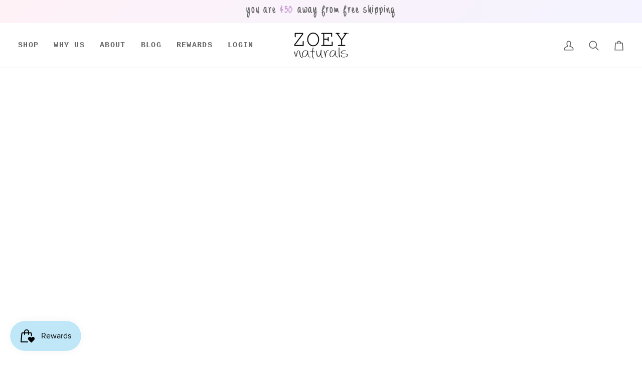

--- FILE ---
content_type: text/html; charset=utf-8
request_url: https://zoey-naturals.com/blogs/news
body_size: 46481
content:
<!doctype html>




<html class="no-js" lang="en" ><head>
  <meta charset="utf-8">
  <meta http-equiv="X-UA-Compatible" content="IE=edge,chrome=1">
  <meta name="viewport" content="width=device-width,initial-scale=1,viewport-fit=cover">
  <meta name="theme-color" content="#faf49d"><link rel="canonical" href="https://zoey-naturals.com/blogs/news"><!-- ======================= Pipeline Theme V7.4.1 ========================= -->

  <!-- Preloading ================================================================== -->

  <link rel="preconnect" href="https://fonts.shopify.com" crossorigin>
  <link rel="preload" href="//zoey-naturals.com/cdn/fonts/source_sans_pro/sourcesanspro_n4.50ae3e156aed9a794db7e94c4d00984c7b66616c.woff2" as="font" type="font/woff2" crossorigin>
  <link rel="preload" href="" as="font" type="font/woff2" crossorigin>
  <link rel="preload" href="//zoey-naturals.com/cdn/fonts/source_sans_pro/sourcesanspro_n4.50ae3e156aed9a794db7e94c4d00984c7b66616c.woff2" as="font" type="font/woff2" crossorigin>

  <!-- Title and description ================================================ --><link rel="shortcut icon" href="//zoey-naturals.com/cdn/shop/files/favicon-32x32_32x32.png?v=1729607534" type="image/png">
  <title>
    

    News
&ndash; Zoey Naturals

  </title><!-- /snippets/social-meta-tags.liquid --><meta property="og:site_name" content="Zoey Naturals">
<meta property="og:url" content="https://zoey-naturals.com/blogs/news">
<meta property="og:title" content="News">
<meta property="og:type" content="website">
<meta property="og:description" content="Skincare formulated for babies and kids, loved by mamas all around the world."><meta property="og:image" content="http://zoey-naturals.com/cdn/shop/files/CE166C2A-9FE5-4A23-B023-F439FA3B5E1D.jpg?v=1599151849">
    <meta property="og:image:secure_url" content="https://zoey-naturals.com/cdn/shop/files/CE166C2A-9FE5-4A23-B023-F439FA3B5E1D.jpg?v=1599151849">
    <meta property="og:image:width" content="1200">
    <meta property="og:image:height" content="628">


<meta name="twitter:site" content="@">
<meta name="twitter:card" content="summary_large_image">
<meta name="twitter:title" content="News">
<meta name="twitter:description" content="Skincare formulated for babies and kids, loved by mamas all around the world."><!-- CSS ================================================================== -->

  <link href="//zoey-naturals.com/cdn/shop/t/25/assets/font-settings.css?v=164264087402640546851764713481" rel="stylesheet" type="text/css" media="all" />

  <!-- /snippets/css-variables.liquid -->


<style data-shopify>

:root {
/* ================ Layout Variables ================ */






--LAYOUT-WIDTH: 1550px;
--LAYOUT-GUTTER: 20px;
--LAYOUT-GUTTER-OFFSET: -20px;
--NAV-GUTTER: 15px;
--LAYOUT-OUTER: 36px;

/* ================ Product video ================ */

--COLOR-VIDEO-BG: #f2f2f2;


/* ================ Color Variables ================ */

/* === Backgrounds ===*/
--COLOR-BG: #ffffff;
--COLOR-BG-ACCENT: #f7f7f7;

/* === Text colors ===*/
--COLOR-TEXT-DARK: #453939;
--COLOR-TEXT: #656565;
--COLOR-TEXT-LIGHT: #939393;

/* === Bright color ===*/
--COLOR-PRIMARY: #2e3438;
--COLOR-PRIMARY-HOVER: #0a0e10;
--COLOR-PRIMARY-FADE: rgba(46, 52, 56, 0.05);
--COLOR-PRIMARY-FADE-HOVER: rgba(46, 52, 56, 0.1);--COLOR-PRIMARY-OPPOSITE: #ffffff;

/* === Secondary/link Color ===*/
--COLOR-SECONDARY: #faf49d;
--COLOR-SECONDARY-HOVER: #fff34c;
--COLOR-SECONDARY-FADE: rgba(250, 244, 157, 0.05);
--COLOR-SECONDARY-FADE-HOVER: rgba(250, 244, 157, 0.1);--COLOR-SECONDARY-OPPOSITE: #000000;

/* === Shades of grey ===*/
--COLOR-A5:  rgba(101, 101, 101, 0.05);
--COLOR-A10: rgba(101, 101, 101, 0.1);
--COLOR-A20: rgba(101, 101, 101, 0.2);
--COLOR-A35: rgba(101, 101, 101, 0.35);
--COLOR-A50: rgba(101, 101, 101, 0.5);
--COLOR-A80: rgba(101, 101, 101, 0.8);
--COLOR-A90: rgba(101, 101, 101, 0.9);
--COLOR-A95: rgba(101, 101, 101, 0.95);


/* ================ Inverted Color Variables ================ */

--INVERSE-BG: #2e3438;
--INVERSE-BG-ACCENT: #222324;

/* === Text colors ===*/
--INVERSE-TEXT-DARK: #ffffff;
--INVERSE-TEXT: #ffffff;
--INVERSE-TEXT-LIGHT: #c0c2c3;

/* === Bright color ===*/
--INVERSE-PRIMARY: #d9e8ac;
--INVERSE-PRIMARY-HOVER: #c4e562;
--INVERSE-PRIMARY-FADE: rgba(217, 232, 172, 0.05);
--INVERSE-PRIMARY-FADE-HOVER: rgba(217, 232, 172, 0.1);--INVERSE-PRIMARY-OPPOSITE: #000000;


/* === Second Color ===*/
--INVERSE-SECONDARY: #bfe7f7;
--INVERSE-SECONDARY-HOVER: #71d2f9;
--INVERSE-SECONDARY-FADE: rgba(191, 231, 247, 0.05);
--INVERSE-SECONDARY-FADE-HOVER: rgba(191, 231, 247, 0.1);--INVERSE-SECONDARY-OPPOSITE: #000000;


/* === Shades of grey ===*/
--INVERSE-A5:  rgba(255, 255, 255, 0.05);
--INVERSE-A10: rgba(255, 255, 255, 0.1);
--INVERSE-A20: rgba(255, 255, 255, 0.2);
--INVERSE-A35: rgba(255, 255, 255, 0.3);
--INVERSE-A80: rgba(255, 255, 255, 0.8);
--INVERSE-A90: rgba(255, 255, 255, 0.9);
--INVERSE-A95: rgba(255, 255, 255, 0.95);


/* ================ Bright Color Variables ================ */

--BRIGHT-BG: #bfe7f7;
--BRIGHT-BG-ACCENT: #2693cf;

/* === Text colors ===*/
--BRIGHT-TEXT-DARK: #ffffff;
--BRIGHT-TEXT: #ffffff;
--BRIGHT-TEXT-LIGHT: #ecf8fd;

/* === Bright color ===*/
--BRIGHT-PRIMARY: #2693cf;
--BRIGHT-PRIMARY-HOVER: #0e699b;
--BRIGHT-PRIMARY-FADE: rgba(38, 147, 207, 0.05);
--BRIGHT-PRIMARY-FADE-HOVER: rgba(38, 147, 207, 0.1);--BRIGHT-PRIMARY-OPPOSITE: #000000;


/* === Second Color ===*/
--BRIGHT-SECONDARY: #f4a482;
--BRIGHT-SECONDARY-HOVER: #fd6b2c;
--BRIGHT-SECONDARY-FADE: rgba(244, 164, 130, 0.05);
--BRIGHT-SECONDARY-FADE-HOVER: rgba(244, 164, 130, 0.1);--BRIGHT-SECONDARY-OPPOSITE: #000000;


/* === Shades of grey ===*/
--BRIGHT-A5:  rgba(255, 255, 255, 0.05);
--BRIGHT-A10: rgba(255, 255, 255, 0.1);
--BRIGHT-A20: rgba(255, 255, 255, 0.2);
--BRIGHT-A35: rgba(255, 255, 255, 0.3);
--BRIGHT-A80: rgba(255, 255, 255, 0.8);
--BRIGHT-A90: rgba(255, 255, 255, 0.9);
--BRIGHT-A95: rgba(255, 255, 255, 0.95);


/* === Account Bar ===*/
--COLOR-ANNOUNCEMENT-BG: #f7f7f7;
--COLOR-ANNOUNCEMENT-TEXT: #656565;

/* === Nav and dropdown link background ===*/
--COLOR-NAV: #ffffff;
--COLOR-NAV-TEXT: #656565;
--COLOR-NAV-TEXT-DARK: #453939;
--COLOR-NAV-TEXT-LIGHT: #939393;
--COLOR-NAV-BORDER: #d7d7d7;
--COLOR-NAV-A10: rgba(101, 101, 101, 0.1);
--COLOR-NAV-A50: rgba(101, 101, 101, 0.5);
--COLOR-HIGHLIGHT-LINK: #d2815f;

/* === Site Footer ===*/
--COLOR-FOOTER-BG: #efefef;
--COLOR-FOOTER-TEXT: #393939;
--COLOR-FOOTER-A5: rgba(57, 57, 57, 0.05);
--COLOR-FOOTER-A15: rgba(57, 57, 57, 0.15);
--COLOR-FOOTER-A90: rgba(57, 57, 57, 0.9);

/* === Sub-Footer ===*/
--COLOR-SUB-FOOTER-BG: #e9e9e9;
--COLOR-SUB-FOOTER-TEXT: #fcfaf7;
--COLOR-SUB-FOOTER-A5: rgba(252, 250, 247, 0.05);
--COLOR-SUB-FOOTER-A15: rgba(252, 250, 247, 0.15);
--COLOR-SUB-FOOTER-A90: rgba(252, 250, 247, 0.9);

/* === Products ===*/
--PRODUCT-GRID-ASPECT-RATIO: 90.0%;

/* === Product badges ===*/
--COLOR-BADGE: #ffffff;
--COLOR-BADGE-TEXT: #656565;
--COLOR-BADGE-TEXT-DARK: #453939;
--COLOR-BADGE-TEXT-HOVER: #8b8b8b;
--COLOR-BADGE-HAIRLINE: #f7f7f7;

/* === Product item slider ===*/--COLOR-PRODUCT-SLIDER: #ffffff;--COLOR-PRODUCT-SLIDER-OPPOSITE: rgba(13, 13, 13, 0.06);/* === disabled form colors ===*/
--COLOR-DISABLED-BG: #f0f0f0;
--COLOR-DISABLED-TEXT: #c9c9c9;

--INVERSE-DISABLED-BG: #43484c;
--INVERSE-DISABLED-TEXT: #777b7e;


/* === Tailwind RGBA Palette ===*/
--RGB-CANVAS: 255 255 255;
--RGB-CONTENT: 101 101 101;
--RGB-PRIMARY: 46 52 56;
--RGB-SECONDARY: 250 244 157;

--RGB-DARK-CANVAS: 46 52 56;
--RGB-DARK-CONTENT: 255 255 255;
--RGB-DARK-PRIMARY: 217 232 172;
--RGB-DARK-SECONDARY: 191 231 247;

--RGB-BRIGHT-CANVAS: 191 231 247;
--RGB-BRIGHT-CONTENT: 255 255 255;
--RGB-BRIGHT-PRIMARY: 38 147 207;
--RGB-BRIGHT-SECONDARY: 244 164 130;

--RGB-PRIMARY-CONTRAST: 255 255 255;
--RGB-SECONDARY-CONTRAST: 0 0 0;

--RGB-DARK-PRIMARY-CONTRAST: 0 0 0;
--RGB-DARK-SECONDARY-CONTRAST: 0 0 0;

--RGB-BRIGHT-PRIMARY-CONTRAST: 0 0 0;
--RGB-BRIGHT-SECONDARY-CONTRAST: 0 0 0;


/* === Button Radius === */
--BUTTON-RADIUS: 0px;


/* === Icon Stroke Width === */
--ICON-STROKE-WIDTH: 2px;


/* ================ Typography ================ */

--FONT-STACK-BODY: "Source Sans Pro", sans-serif;
--FONT-STYLE-BODY: normal;
--FONT-WEIGHT-BODY: 400;
--FONT-WEIGHT-BODY-BOLD: 500;
--FONT-ADJUST-BODY: 1.0;

  --FONT-BODY-TRANSFORM: none;
  --FONT-BODY-LETTER-SPACING: normal;


--FONT-STACK-HEADING: "Courier New", Courier, monospace;
--FONT-STYLE-HEADING: normal;
--FONT-WEIGHT-HEADING: 700;
--FONT-WEIGHT-HEADING-BOLD: 700;
--FONT-ADJUST-HEADING: 1.0;

  --FONT-HEADING-TRANSFORM: uppercase;
  --FONT-HEADING-LETTER-SPACING: 0.09em;

--FONT-STACK-ACCENT: "Source Sans Pro", Courier, monospace;
--FONT-STYLE-ACCENT: normal;
--FONT-WEIGHT-ACCENT: 400;
--FONT-WEIGHT-ACCENT-BOLD: 500;
--FONT-ADJUST-ACCENT: 0.95;

  --FONT-ACCENT-TRANSFORM: uppercase;
  --FONT-ACCENT-LETTER-SPACING: 0.09em;

--TYPE-STACK-NAV: "Courier New", Courier, monospace;
--TYPE-STYLE-NAV: normal;
--TYPE-ADJUST-NAV: 1.0;
--TYPE-WEIGHT-NAV: 700;

  --FONT-NAV-TRANSFORM: uppercase;
  --FONT-NAV-LETTER-SPACING: 0.09em;

--TYPE-STACK-BUTTON: "Source Sans Pro", sans-serif;
--TYPE-STYLE-BUTTON: normal;
--TYPE-ADJUST-BUTTON: 1.0;
--TYPE-WEIGHT-BUTTON: 400;

  --FONT-BUTTON-TRANSFORM: uppercase;
  --FONT-BUTTON-LETTER-SPACING: 0.09em;

--TYPE-STACK-KICKER: "Source Sans Pro", sans-serif;
--TYPE-STYLE-KICKER: normal;
--TYPE-ADJUST-KICKER: 0.95;
--TYPE-WEIGHT-KICKER: 500;

  --FONT-KICKER-TRANSFORM: uppercase;
  --FONT-KICKER-LETTER-SPACING: 0.09em;


--ICO-SELECT: url('//zoey-naturals.com/cdn/shop/t/25/assets/ico-select.svg?v=127290546439522866901757608644');

/* ================ Photo correction ================ */
--PHOTO-CORRECTION: 100%;



}


/* ================ Typography ================ */
/* ================ type-scale.com ============ */

/* 1.16 base 13 */
:root {
 --font-1: 10px;
 --font-2: 11.3px;
 --font-3: 12px;
 --font-4: 13px;
 --font-5: 15.5px;
 --font-6: 17px;
 --font-7: 20px;
 --font-8: 23.5px;
 --font-9: 27px;
 --font-10:32px;
 --font-11:37px;
 --font-12:43px;
 --font-13:49px;
 --font-14:57px;
 --font-15:67px;
}

/* 1.175 base 13.5 */
@media only screen and (min-width: 480px) and (max-width: 1099px) {
  :root {
    --font-1: 10px;
    --font-2: 11.5px;
    --font-3: 12.5px;
    --font-4: 13.5px;
    --font-5: 16px;
    --font-6: 18px;
    --font-7: 21px;
    --font-8: 25px;
    --font-9: 29px;
    --font-10:34px;
    --font-11:40px;
    --font-12:47px;
    --font-13:56px;
    --font-14:65px;
   --font-15:77px;
  }
}
/* 1.22 base 14.5 */
@media only screen and (min-width: 1100px) {
  :root {
    --font-1: 10px;
    --font-2: 11.5px;
    --font-3: 13px;
    --font-4: 14.5px;
    --font-5: 17.5px;
    --font-6: 22px;
    --font-7: 26px;
    --font-8: 32px;
    --font-9: 39px;
    --font-10:48px;
    --font-11:58px;
    --font-12:71px;
    --font-13:87px;
    --font-14:106px;
    --font-15:129px;
 }
}


</style>


  <link href="//zoey-naturals.com/cdn/shop/t/25/assets/theme.css?v=161407878032227752551765572021" rel="stylesheet" type="text/css" media="all" />

  <script>
    document.documentElement.className = document.documentElement.className.replace('no-js', 'js');

    
      document.documentElement.classList.add('aos-initialized');let root = '/';
    if (root[root.length - 1] !== '/') {
      root = `${root}/`;
    }
    var theme = {
      routes: {
        root_url: root,
        cart: '/cart',
        cart_add_url: '/cart/add',
        product_recommendations_url: '/recommendations/products',
        account_addresses_url: '/account/addresses',
        predictive_search_url: '/search/suggest'
      },
      state: {
        cartOpen: null,
      },
      sizes: {
        small: 480,
        medium: 768,
        large: 1100,
        widescreen: 1400
      },
      assets: {
        photoswipe: '//zoey-naturals.com/cdn/shop/t/25/assets/photoswipe.js?v=169308975333299535361757608644',
        smoothscroll: '//zoey-naturals.com/cdn/shop/t/25/assets/smoothscroll.js?v=37906625415260927261757608644',
        swatches: '//zoey-naturals.com/cdn/shop/t/25/assets/swatches.json?v=154940297821828866241757608644',
        noImage: '//zoey-naturals.com/cdn/shopifycloud/storefront/assets/no-image-2048-a2addb12.gif',
        base: '//zoey-naturals.com/cdn/shop/t/25/assets/'
      },
      strings: {
        swatchesKey: "Color, Colour",
        addToCart: "Add to Cart",
        estimateShipping: "Estimate shipping",
        noShippingAvailable: "We do not ship to this destination.",
        free: "Free",
        from: "From",
        preOrder: "Pre-order",
        soldOut: "Sold Out",
        sale: "Sale",
        subscription: "Subscription",
        unavailable: "Unavailable",
        unitPrice: "Unit price",
        unitPriceSeparator: "per",
        stockout: "All available stock is in cart",
        products: "Products",
        pages: "Pages",
        collections: "Collections",
        resultsFor: "Results for",
        noResultsFor: "No results for",
        articles: "Articles",
        successMessage: "Link copied to clipboard",
      },
      settings: {
        badge_sale_type: "dollar",
        animate_hover: true,
        animate_scroll: true,
        show_locale_desktop: null,
        show_locale_mobile: null,
        show_currency_desktop: null,
        show_currency_mobile: null,
        currency_select_type: "country",
        currency_code_enable: false,
        cycle_images_hover_delay: 0.5
      },
      info: {
        name: 'pipeline'
      },
      version: '7.4.1',
      moneyFormat: "${{amount}}",
      shopCurrency: "USD",
      currencyCode: "USD"
    }
    let windowInnerHeight = window.innerHeight;
    document.documentElement.style.setProperty('--full-screen', `${windowInnerHeight}px`);
    document.documentElement.style.setProperty('--three-quarters', `${windowInnerHeight * 0.75}px`);
    document.documentElement.style.setProperty('--two-thirds', `${windowInnerHeight * 0.66}px`);
    document.documentElement.style.setProperty('--one-half', `${windowInnerHeight * 0.5}px`);
    document.documentElement.style.setProperty('--one-third', `${windowInnerHeight * 0.33}px`);
    document.documentElement.style.setProperty('--one-fifth', `${windowInnerHeight * 0.2}px`);

    window.isRTL = document.documentElement.getAttribute('dir') === 'rtl';
  </script><!-- Theme Javascript ============================================================== -->
  <script src="//zoey-naturals.com/cdn/shop/t/25/assets/vendor.js?v=69555399850987115801757608644" defer="defer"></script>
  <script src="//zoey-naturals.com/cdn/shop/t/25/assets/theme.js?v=134180950241302598531765489385" defer="defer"></script>

  <script>
    (function () {
      function onPageShowEvents() {
        if ('requestIdleCallback' in window) {
          requestIdleCallback(initCartEvent, { timeout: 500 })
        } else {
          initCartEvent()
        }
        function initCartEvent(){
          window.fetch(window.theme.routes.cart + '.js')
          .then((response) => {
            if(!response.ok){
              throw {status: response.statusText};
            }
            return response.json();
          })
          .then((response) => {
            document.dispatchEvent(new CustomEvent('theme:cart:change', {
              detail: {
                cart: response,
              },
              bubbles: true,
            }));
            return response;
          })
          .catch((e) => {
            console.error(e);
          });
        }
      };
      window.onpageshow = onPageShowEvents;
    })();
  </script>

  <script type="text/javascript">
    if (window.MSInputMethodContext && document.documentMode) {
      var scripts = document.getElementsByTagName('script')[0];
      var polyfill = document.createElement("script");
      polyfill.defer = true;
      polyfill.src = "//zoey-naturals.com/cdn/shop/t/25/assets/ie11.js?v=144489047535103983231757608644";

      scripts.parentNode.insertBefore(polyfill, scripts);
    }
  </script>

  <!-- Shopify app scripts =========================================================== -->
  <script>window.performance && window.performance.mark && window.performance.mark('shopify.content_for_header.start');</script><meta name="facebook-domain-verification" content="5ejqb653459e0utbxb6qaqtyucpoic">
<meta name="google-site-verification" content="VnPZMMjKx-yTQf8MctkoLST1fjwuP7Gtt3WUZ0T13C0">
<meta id="shopify-digital-wallet" name="shopify-digital-wallet" content="/3457220677/digital_wallets/dialog">
<meta name="shopify-checkout-api-token" content="8aed455e5feed93093d7b41f2bd5998c">
<meta id="in-context-paypal-metadata" data-shop-id="3457220677" data-venmo-supported="true" data-environment="production" data-locale="en_US" data-paypal-v4="true" data-currency="USD">
<link rel="alternate" type="application/atom+xml" title="Feed" href="/blogs/news.atom" />
<link rel="next" href="/blogs/news?page=2">
<script async="async" src="/checkouts/internal/preloads.js?locale=en-US"></script>
<link rel="preconnect" href="https://shop.app" crossorigin="anonymous">
<script async="async" src="https://shop.app/checkouts/internal/preloads.js?locale=en-US&shop_id=3457220677" crossorigin="anonymous"></script>
<script id="apple-pay-shop-capabilities" type="application/json">{"shopId":3457220677,"countryCode":"US","currencyCode":"USD","merchantCapabilities":["supports3DS"],"merchantId":"gid:\/\/shopify\/Shop\/3457220677","merchantName":"Zoey Naturals","requiredBillingContactFields":["postalAddress","email","phone"],"requiredShippingContactFields":["postalAddress","email","phone"],"shippingType":"shipping","supportedNetworks":["visa","masterCard","amex","discover","elo","jcb"],"total":{"type":"pending","label":"Zoey Naturals","amount":"1.00"},"shopifyPaymentsEnabled":true,"supportsSubscriptions":true}</script>
<script id="shopify-features" type="application/json">{"accessToken":"8aed455e5feed93093d7b41f2bd5998c","betas":["rich-media-storefront-analytics"],"domain":"zoey-naturals.com","predictiveSearch":true,"shopId":3457220677,"locale":"en"}</script>
<script>var Shopify = Shopify || {};
Shopify.shop = "zoeynaturals.myshopify.com";
Shopify.locale = "en";
Shopify.currency = {"active":"USD","rate":"1.0"};
Shopify.country = "US";
Shopify.theme = {"name":"Zoey Naturals (Production)","id":150183215261,"schema_name":"Pipeline","schema_version":"7.4.1","theme_store_id":null,"role":"main"};
Shopify.theme.handle = "null";
Shopify.theme.style = {"id":null,"handle":null};
Shopify.cdnHost = "zoey-naturals.com/cdn";
Shopify.routes = Shopify.routes || {};
Shopify.routes.root = "/";</script>
<script type="module">!function(o){(o.Shopify=o.Shopify||{}).modules=!0}(window);</script>
<script>!function(o){function n(){var o=[];function n(){o.push(Array.prototype.slice.apply(arguments))}return n.q=o,n}var t=o.Shopify=o.Shopify||{};t.loadFeatures=n(),t.autoloadFeatures=n()}(window);</script>
<script>
  window.ShopifyPay = window.ShopifyPay || {};
  window.ShopifyPay.apiHost = "shop.app\/pay";
  window.ShopifyPay.redirectState = null;
</script>
<script id="shop-js-analytics" type="application/json">{"pageType":"blog"}</script>
<script defer="defer" async type="module" src="//zoey-naturals.com/cdn/shopifycloud/shop-js/modules/v2/client.init-shop-cart-sync_BN7fPSNr.en.esm.js"></script>
<script defer="defer" async type="module" src="//zoey-naturals.com/cdn/shopifycloud/shop-js/modules/v2/chunk.common_Cbph3Kss.esm.js"></script>
<script defer="defer" async type="module" src="//zoey-naturals.com/cdn/shopifycloud/shop-js/modules/v2/chunk.modal_DKumMAJ1.esm.js"></script>
<script type="module">
  await import("//zoey-naturals.com/cdn/shopifycloud/shop-js/modules/v2/client.init-shop-cart-sync_BN7fPSNr.en.esm.js");
await import("//zoey-naturals.com/cdn/shopifycloud/shop-js/modules/v2/chunk.common_Cbph3Kss.esm.js");
await import("//zoey-naturals.com/cdn/shopifycloud/shop-js/modules/v2/chunk.modal_DKumMAJ1.esm.js");

  window.Shopify.SignInWithShop?.initShopCartSync?.({"fedCMEnabled":true,"windoidEnabled":true});

</script>
<script>
  window.Shopify = window.Shopify || {};
  if (!window.Shopify.featureAssets) window.Shopify.featureAssets = {};
  window.Shopify.featureAssets['shop-js'] = {"shop-cart-sync":["modules/v2/client.shop-cart-sync_CJVUk8Jm.en.esm.js","modules/v2/chunk.common_Cbph3Kss.esm.js","modules/v2/chunk.modal_DKumMAJ1.esm.js"],"init-fed-cm":["modules/v2/client.init-fed-cm_7Fvt41F4.en.esm.js","modules/v2/chunk.common_Cbph3Kss.esm.js","modules/v2/chunk.modal_DKumMAJ1.esm.js"],"init-shop-email-lookup-coordinator":["modules/v2/client.init-shop-email-lookup-coordinator_Cc088_bR.en.esm.js","modules/v2/chunk.common_Cbph3Kss.esm.js","modules/v2/chunk.modal_DKumMAJ1.esm.js"],"init-windoid":["modules/v2/client.init-windoid_hPopwJRj.en.esm.js","modules/v2/chunk.common_Cbph3Kss.esm.js","modules/v2/chunk.modal_DKumMAJ1.esm.js"],"shop-button":["modules/v2/client.shop-button_B0jaPSNF.en.esm.js","modules/v2/chunk.common_Cbph3Kss.esm.js","modules/v2/chunk.modal_DKumMAJ1.esm.js"],"shop-cash-offers":["modules/v2/client.shop-cash-offers_DPIskqss.en.esm.js","modules/v2/chunk.common_Cbph3Kss.esm.js","modules/v2/chunk.modal_DKumMAJ1.esm.js"],"shop-toast-manager":["modules/v2/client.shop-toast-manager_CK7RT69O.en.esm.js","modules/v2/chunk.common_Cbph3Kss.esm.js","modules/v2/chunk.modal_DKumMAJ1.esm.js"],"init-shop-cart-sync":["modules/v2/client.init-shop-cart-sync_BN7fPSNr.en.esm.js","modules/v2/chunk.common_Cbph3Kss.esm.js","modules/v2/chunk.modal_DKumMAJ1.esm.js"],"init-customer-accounts-sign-up":["modules/v2/client.init-customer-accounts-sign-up_CfPf4CXf.en.esm.js","modules/v2/client.shop-login-button_DeIztwXF.en.esm.js","modules/v2/chunk.common_Cbph3Kss.esm.js","modules/v2/chunk.modal_DKumMAJ1.esm.js"],"pay-button":["modules/v2/client.pay-button_CgIwFSYN.en.esm.js","modules/v2/chunk.common_Cbph3Kss.esm.js","modules/v2/chunk.modal_DKumMAJ1.esm.js"],"init-customer-accounts":["modules/v2/client.init-customer-accounts_DQ3x16JI.en.esm.js","modules/v2/client.shop-login-button_DeIztwXF.en.esm.js","modules/v2/chunk.common_Cbph3Kss.esm.js","modules/v2/chunk.modal_DKumMAJ1.esm.js"],"avatar":["modules/v2/client.avatar_BTnouDA3.en.esm.js"],"init-shop-for-new-customer-accounts":["modules/v2/client.init-shop-for-new-customer-accounts_CsZy_esa.en.esm.js","modules/v2/client.shop-login-button_DeIztwXF.en.esm.js","modules/v2/chunk.common_Cbph3Kss.esm.js","modules/v2/chunk.modal_DKumMAJ1.esm.js"],"shop-follow-button":["modules/v2/client.shop-follow-button_BRMJjgGd.en.esm.js","modules/v2/chunk.common_Cbph3Kss.esm.js","modules/v2/chunk.modal_DKumMAJ1.esm.js"],"checkout-modal":["modules/v2/client.checkout-modal_B9Drz_yf.en.esm.js","modules/v2/chunk.common_Cbph3Kss.esm.js","modules/v2/chunk.modal_DKumMAJ1.esm.js"],"shop-login-button":["modules/v2/client.shop-login-button_DeIztwXF.en.esm.js","modules/v2/chunk.common_Cbph3Kss.esm.js","modules/v2/chunk.modal_DKumMAJ1.esm.js"],"lead-capture":["modules/v2/client.lead-capture_DXYzFM3R.en.esm.js","modules/v2/chunk.common_Cbph3Kss.esm.js","modules/v2/chunk.modal_DKumMAJ1.esm.js"],"shop-login":["modules/v2/client.shop-login_CA5pJqmO.en.esm.js","modules/v2/chunk.common_Cbph3Kss.esm.js","modules/v2/chunk.modal_DKumMAJ1.esm.js"],"payment-terms":["modules/v2/client.payment-terms_BxzfvcZJ.en.esm.js","modules/v2/chunk.common_Cbph3Kss.esm.js","modules/v2/chunk.modal_DKumMAJ1.esm.js"]};
</script>
<script>(function() {
  var isLoaded = false;
  function asyncLoad() {
    if (isLoaded) return;
    isLoaded = true;
    var urls = ["https:\/\/chimpstatic.com\/mcjs-connected\/js\/users\/d0ef62a43b312805e6ecbce49\/658412d59473edee2bd799f37.js?shop=zoeynaturals.myshopify.com","https:\/\/salesrepsolution.com\/Scripts\/AffiliateTracking.js?shop=zoeynaturals.myshopify.com","https:\/\/chimpstatic.com\/mcjs-connected\/js\/users\/d0ef62a43b312805e6ecbce49\/316bdd7b5e9b69ad053c9871a.js?shop=zoeynaturals.myshopify.com","https:\/\/cdn-app.sealsubscriptions.com\/shopify\/public\/js\/sealsubscriptions.js?shop=zoeynaturals.myshopify.com","https:\/\/js.smile.io\/v1\/smile-shopify.js?shop=zoeynaturals.myshopify.com","https:\/\/static.shareasale.com\/json\/shopify\/deduplication.js?shop=zoeynaturals.myshopify.com","https:\/\/static.shareasale.com\/json\/shopify\/shareasale-tracking.js?sasmid=126990\u0026ssmtid=19038\u0026scid=null\u0026xtm=null\u0026xtv=null\u0026cd=false\u0026shop=zoeynaturals.myshopify.com","https:\/\/cdn-app.cart-bot.net\/public\/js\/append.js?shop=zoeynaturals.myshopify.com","https:\/\/storage.nfcube.com\/instafeed-bc3145ae8a58d489765f810d827f53e2.js?shop=zoeynaturals.myshopify.com"];
    for (var i = 0; i < urls.length; i++) {
      var s = document.createElement('script');
      s.type = 'text/javascript';
      s.async = true;
      s.src = urls[i];
      var x = document.getElementsByTagName('script')[0];
      x.parentNode.insertBefore(s, x);
    }
  };
  if(window.attachEvent) {
    window.attachEvent('onload', asyncLoad);
  } else {
    window.addEventListener('load', asyncLoad, false);
  }
})();</script>
<script id="__st">var __st={"a":3457220677,"offset":-18000,"reqid":"05b22a6a-06d5-4504-bacf-f56c8644ab88-1769987965","pageurl":"zoey-naturals.com\/blogs\/news","s":"blogs-24231510085","u":"a5daeb93cde6","p":"blog","rtyp":"blog","rid":24231510085};</script>
<script>window.ShopifyPaypalV4VisibilityTracking = true;</script>
<script id="captcha-bootstrap">!function(){'use strict';const t='contact',e='account',n='new_comment',o=[[t,t],['blogs',n],['comments',n],[t,'customer']],c=[[e,'customer_login'],[e,'guest_login'],[e,'recover_customer_password'],[e,'create_customer']],r=t=>t.map((([t,e])=>`form[action*='/${t}']:not([data-nocaptcha='true']) input[name='form_type'][value='${e}']`)).join(','),a=t=>()=>t?[...document.querySelectorAll(t)].map((t=>t.form)):[];function s(){const t=[...o],e=r(t);return a(e)}const i='password',u='form_key',d=['recaptcha-v3-token','g-recaptcha-response','h-captcha-response',i],f=()=>{try{return window.sessionStorage}catch{return}},m='__shopify_v',_=t=>t.elements[u];function p(t,e,n=!1){try{const o=window.sessionStorage,c=JSON.parse(o.getItem(e)),{data:r}=function(t){const{data:e,action:n}=t;return t[m]||n?{data:e,action:n}:{data:t,action:n}}(c);for(const[e,n]of Object.entries(r))t.elements[e]&&(t.elements[e].value=n);n&&o.removeItem(e)}catch(o){console.error('form repopulation failed',{error:o})}}const l='form_type',E='cptcha';function T(t){t.dataset[E]=!0}const w=window,h=w.document,L='Shopify',v='ce_forms',y='captcha';let A=!1;((t,e)=>{const n=(g='f06e6c50-85a8-45c8-87d0-21a2b65856fe',I='https://cdn.shopify.com/shopifycloud/storefront-forms-hcaptcha/ce_storefront_forms_captcha_hcaptcha.v1.5.2.iife.js',D={infoText:'Protected by hCaptcha',privacyText:'Privacy',termsText:'Terms'},(t,e,n)=>{const o=w[L][v],c=o.bindForm;if(c)return c(t,g,e,D).then(n);var r;o.q.push([[t,g,e,D],n]),r=I,A||(h.body.append(Object.assign(h.createElement('script'),{id:'captcha-provider',async:!0,src:r})),A=!0)});var g,I,D;w[L]=w[L]||{},w[L][v]=w[L][v]||{},w[L][v].q=[],w[L][y]=w[L][y]||{},w[L][y].protect=function(t,e){n(t,void 0,e),T(t)},Object.freeze(w[L][y]),function(t,e,n,w,h,L){const[v,y,A,g]=function(t,e,n){const i=e?o:[],u=t?c:[],d=[...i,...u],f=r(d),m=r(i),_=r(d.filter((([t,e])=>n.includes(e))));return[a(f),a(m),a(_),s()]}(w,h,L),I=t=>{const e=t.target;return e instanceof HTMLFormElement?e:e&&e.form},D=t=>v().includes(t);t.addEventListener('submit',(t=>{const e=I(t);if(!e)return;const n=D(e)&&!e.dataset.hcaptchaBound&&!e.dataset.recaptchaBound,o=_(e),c=g().includes(e)&&(!o||!o.value);(n||c)&&t.preventDefault(),c&&!n&&(function(t){try{if(!f())return;!function(t){const e=f();if(!e)return;const n=_(t);if(!n)return;const o=n.value;o&&e.removeItem(o)}(t);const e=Array.from(Array(32),(()=>Math.random().toString(36)[2])).join('');!function(t,e){_(t)||t.append(Object.assign(document.createElement('input'),{type:'hidden',name:u})),t.elements[u].value=e}(t,e),function(t,e){const n=f();if(!n)return;const o=[...t.querySelectorAll(`input[type='${i}']`)].map((({name:t})=>t)),c=[...d,...o],r={};for(const[a,s]of new FormData(t).entries())c.includes(a)||(r[a]=s);n.setItem(e,JSON.stringify({[m]:1,action:t.action,data:r}))}(t,e)}catch(e){console.error('failed to persist form',e)}}(e),e.submit())}));const S=(t,e)=>{t&&!t.dataset[E]&&(n(t,e.some((e=>e===t))),T(t))};for(const o of['focusin','change'])t.addEventListener(o,(t=>{const e=I(t);D(e)&&S(e,y())}));const B=e.get('form_key'),M=e.get(l),P=B&&M;t.addEventListener('DOMContentLoaded',(()=>{const t=y();if(P)for(const e of t)e.elements[l].value===M&&p(e,B);[...new Set([...A(),...v().filter((t=>'true'===t.dataset.shopifyCaptcha))])].forEach((e=>S(e,t)))}))}(h,new URLSearchParams(w.location.search),n,t,e,['guest_login'])})(!0,!0)}();</script>
<script integrity="sha256-4kQ18oKyAcykRKYeNunJcIwy7WH5gtpwJnB7kiuLZ1E=" data-source-attribution="shopify.loadfeatures" defer="defer" src="//zoey-naturals.com/cdn/shopifycloud/storefront/assets/storefront/load_feature-a0a9edcb.js" crossorigin="anonymous"></script>
<script crossorigin="anonymous" defer="defer" src="//zoey-naturals.com/cdn/shopifycloud/storefront/assets/shopify_pay/storefront-65b4c6d7.js?v=20250812"></script>
<script data-source-attribution="shopify.dynamic_checkout.dynamic.init">var Shopify=Shopify||{};Shopify.PaymentButton=Shopify.PaymentButton||{isStorefrontPortableWallets:!0,init:function(){window.Shopify.PaymentButton.init=function(){};var t=document.createElement("script");t.src="https://zoey-naturals.com/cdn/shopifycloud/portable-wallets/latest/portable-wallets.en.js",t.type="module",document.head.appendChild(t)}};
</script>
<script data-source-attribution="shopify.dynamic_checkout.buyer_consent">
  function portableWalletsHideBuyerConsent(e){var t=document.getElementById("shopify-buyer-consent"),n=document.getElementById("shopify-subscription-policy-button");t&&n&&(t.classList.add("hidden"),t.setAttribute("aria-hidden","true"),n.removeEventListener("click",e))}function portableWalletsShowBuyerConsent(e){var t=document.getElementById("shopify-buyer-consent"),n=document.getElementById("shopify-subscription-policy-button");t&&n&&(t.classList.remove("hidden"),t.removeAttribute("aria-hidden"),n.addEventListener("click",e))}window.Shopify?.PaymentButton&&(window.Shopify.PaymentButton.hideBuyerConsent=portableWalletsHideBuyerConsent,window.Shopify.PaymentButton.showBuyerConsent=portableWalletsShowBuyerConsent);
</script>
<script data-source-attribution="shopify.dynamic_checkout.cart.bootstrap">document.addEventListener("DOMContentLoaded",(function(){function t(){return document.querySelector("shopify-accelerated-checkout-cart, shopify-accelerated-checkout")}if(t())Shopify.PaymentButton.init();else{new MutationObserver((function(e,n){t()&&(Shopify.PaymentButton.init(),n.disconnect())})).observe(document.body,{childList:!0,subtree:!0})}}));
</script>
<link id="shopify-accelerated-checkout-styles" rel="stylesheet" media="screen" href="https://zoey-naturals.com/cdn/shopifycloud/portable-wallets/latest/accelerated-checkout-backwards-compat.css" crossorigin="anonymous">
<style id="shopify-accelerated-checkout-cart">
        #shopify-buyer-consent {
  margin-top: 1em;
  display: inline-block;
  width: 100%;
}

#shopify-buyer-consent.hidden {
  display: none;
}

#shopify-subscription-policy-button {
  background: none;
  border: none;
  padding: 0;
  text-decoration: underline;
  font-size: inherit;
  cursor: pointer;
}

#shopify-subscription-policy-button::before {
  box-shadow: none;
}

      </style>

<script>window.performance && window.performance.mark && window.performance.mark('shopify.content_for_header.end');</script>
  <!-- Flickity CSS -->
<link rel="stylesheet" href="https://unpkg.com/flickity@2/dist/flickity.min.css">

<!-- Flickity JavaScript -->
<script src="https://unpkg.com/flickity@2/dist/flickity.pkgd.min.js" defer></script>

<script src="https://cdn.shopify.com/extensions/019c0e24-40de-765e-8c99-0069c49d2787/theme-app-extension-246/assets/alireviews.min.js" type="text/javascript" defer="defer"></script>
<link href="https://monorail-edge.shopifysvc.com" rel="dns-prefetch">
<script>(function(){if ("sendBeacon" in navigator && "performance" in window) {try {var session_token_from_headers = performance.getEntriesByType('navigation')[0].serverTiming.find(x => x.name == '_s').description;} catch {var session_token_from_headers = undefined;}var session_cookie_matches = document.cookie.match(/_shopify_s=([^;]*)/);var session_token_from_cookie = session_cookie_matches && session_cookie_matches.length === 2 ? session_cookie_matches[1] : "";var session_token = session_token_from_headers || session_token_from_cookie || "";function handle_abandonment_event(e) {var entries = performance.getEntries().filter(function(entry) {return /monorail-edge.shopifysvc.com/.test(entry.name);});if (!window.abandonment_tracked && entries.length === 0) {window.abandonment_tracked = true;var currentMs = Date.now();var navigation_start = performance.timing.navigationStart;var payload = {shop_id: 3457220677,url: window.location.href,navigation_start,duration: currentMs - navigation_start,session_token,page_type: "blog"};window.navigator.sendBeacon("https://monorail-edge.shopifysvc.com/v1/produce", JSON.stringify({schema_id: "online_store_buyer_site_abandonment/1.1",payload: payload,metadata: {event_created_at_ms: currentMs,event_sent_at_ms: currentMs}}));}}window.addEventListener('pagehide', handle_abandonment_event);}}());</script>
<script id="web-pixels-manager-setup">(function e(e,d,r,n,o){if(void 0===o&&(o={}),!Boolean(null===(a=null===(i=window.Shopify)||void 0===i?void 0:i.analytics)||void 0===a?void 0:a.replayQueue)){var i,a;window.Shopify=window.Shopify||{};var t=window.Shopify;t.analytics=t.analytics||{};var s=t.analytics;s.replayQueue=[],s.publish=function(e,d,r){return s.replayQueue.push([e,d,r]),!0};try{self.performance.mark("wpm:start")}catch(e){}var l=function(){var e={modern:/Edge?\/(1{2}[4-9]|1[2-9]\d|[2-9]\d{2}|\d{4,})\.\d+(\.\d+|)|Firefox\/(1{2}[4-9]|1[2-9]\d|[2-9]\d{2}|\d{4,})\.\d+(\.\d+|)|Chrom(ium|e)\/(9{2}|\d{3,})\.\d+(\.\d+|)|(Maci|X1{2}).+ Version\/(15\.\d+|(1[6-9]|[2-9]\d|\d{3,})\.\d+)([,.]\d+|)( \(\w+\)|)( Mobile\/\w+|) Safari\/|Chrome.+OPR\/(9{2}|\d{3,})\.\d+\.\d+|(CPU[ +]OS|iPhone[ +]OS|CPU[ +]iPhone|CPU IPhone OS|CPU iPad OS)[ +]+(15[._]\d+|(1[6-9]|[2-9]\d|\d{3,})[._]\d+)([._]\d+|)|Android:?[ /-](13[3-9]|1[4-9]\d|[2-9]\d{2}|\d{4,})(\.\d+|)(\.\d+|)|Android.+Firefox\/(13[5-9]|1[4-9]\d|[2-9]\d{2}|\d{4,})\.\d+(\.\d+|)|Android.+Chrom(ium|e)\/(13[3-9]|1[4-9]\d|[2-9]\d{2}|\d{4,})\.\d+(\.\d+|)|SamsungBrowser\/([2-9]\d|\d{3,})\.\d+/,legacy:/Edge?\/(1[6-9]|[2-9]\d|\d{3,})\.\d+(\.\d+|)|Firefox\/(5[4-9]|[6-9]\d|\d{3,})\.\d+(\.\d+|)|Chrom(ium|e)\/(5[1-9]|[6-9]\d|\d{3,})\.\d+(\.\d+|)([\d.]+$|.*Safari\/(?![\d.]+ Edge\/[\d.]+$))|(Maci|X1{2}).+ Version\/(10\.\d+|(1[1-9]|[2-9]\d|\d{3,})\.\d+)([,.]\d+|)( \(\w+\)|)( Mobile\/\w+|) Safari\/|Chrome.+OPR\/(3[89]|[4-9]\d|\d{3,})\.\d+\.\d+|(CPU[ +]OS|iPhone[ +]OS|CPU[ +]iPhone|CPU IPhone OS|CPU iPad OS)[ +]+(10[._]\d+|(1[1-9]|[2-9]\d|\d{3,})[._]\d+)([._]\d+|)|Android:?[ /-](13[3-9]|1[4-9]\d|[2-9]\d{2}|\d{4,})(\.\d+|)(\.\d+|)|Mobile Safari.+OPR\/([89]\d|\d{3,})\.\d+\.\d+|Android.+Firefox\/(13[5-9]|1[4-9]\d|[2-9]\d{2}|\d{4,})\.\d+(\.\d+|)|Android.+Chrom(ium|e)\/(13[3-9]|1[4-9]\d|[2-9]\d{2}|\d{4,})\.\d+(\.\d+|)|Android.+(UC? ?Browser|UCWEB|U3)[ /]?(15\.([5-9]|\d{2,})|(1[6-9]|[2-9]\d|\d{3,})\.\d+)\.\d+|SamsungBrowser\/(5\.\d+|([6-9]|\d{2,})\.\d+)|Android.+MQ{2}Browser\/(14(\.(9|\d{2,})|)|(1[5-9]|[2-9]\d|\d{3,})(\.\d+|))(\.\d+|)|K[Aa][Ii]OS\/(3\.\d+|([4-9]|\d{2,})\.\d+)(\.\d+|)/},d=e.modern,r=e.legacy,n=navigator.userAgent;return n.match(d)?"modern":n.match(r)?"legacy":"unknown"}(),u="modern"===l?"modern":"legacy",c=(null!=n?n:{modern:"",legacy:""})[u],f=function(e){return[e.baseUrl,"/wpm","/b",e.hashVersion,"modern"===e.buildTarget?"m":"l",".js"].join("")}({baseUrl:d,hashVersion:r,buildTarget:u}),m=function(e){var d=e.version,r=e.bundleTarget,n=e.surface,o=e.pageUrl,i=e.monorailEndpoint;return{emit:function(e){var a=e.status,t=e.errorMsg,s=(new Date).getTime(),l=JSON.stringify({metadata:{event_sent_at_ms:s},events:[{schema_id:"web_pixels_manager_load/3.1",payload:{version:d,bundle_target:r,page_url:o,status:a,surface:n,error_msg:t},metadata:{event_created_at_ms:s}}]});if(!i)return console&&console.warn&&console.warn("[Web Pixels Manager] No Monorail endpoint provided, skipping logging."),!1;try{return self.navigator.sendBeacon.bind(self.navigator)(i,l)}catch(e){}var u=new XMLHttpRequest;try{return u.open("POST",i,!0),u.setRequestHeader("Content-Type","text/plain"),u.send(l),!0}catch(e){return console&&console.warn&&console.warn("[Web Pixels Manager] Got an unhandled error while logging to Monorail."),!1}}}}({version:r,bundleTarget:l,surface:e.surface,pageUrl:self.location.href,monorailEndpoint:e.monorailEndpoint});try{o.browserTarget=l,function(e){var d=e.src,r=e.async,n=void 0===r||r,o=e.onload,i=e.onerror,a=e.sri,t=e.scriptDataAttributes,s=void 0===t?{}:t,l=document.createElement("script"),u=document.querySelector("head"),c=document.querySelector("body");if(l.async=n,l.src=d,a&&(l.integrity=a,l.crossOrigin="anonymous"),s)for(var f in s)if(Object.prototype.hasOwnProperty.call(s,f))try{l.dataset[f]=s[f]}catch(e){}if(o&&l.addEventListener("load",o),i&&l.addEventListener("error",i),u)u.appendChild(l);else{if(!c)throw new Error("Did not find a head or body element to append the script");c.appendChild(l)}}({src:f,async:!0,onload:function(){if(!function(){var e,d;return Boolean(null===(d=null===(e=window.Shopify)||void 0===e?void 0:e.analytics)||void 0===d?void 0:d.initialized)}()){var d=window.webPixelsManager.init(e)||void 0;if(d){var r=window.Shopify.analytics;r.replayQueue.forEach((function(e){var r=e[0],n=e[1],o=e[2];d.publishCustomEvent(r,n,o)})),r.replayQueue=[],r.publish=d.publishCustomEvent,r.visitor=d.visitor,r.initialized=!0}}},onerror:function(){return m.emit({status:"failed",errorMsg:"".concat(f," has failed to load")})},sri:function(e){var d=/^sha384-[A-Za-z0-9+/=]+$/;return"string"==typeof e&&d.test(e)}(c)?c:"",scriptDataAttributes:o}),m.emit({status:"loading"})}catch(e){m.emit({status:"failed",errorMsg:(null==e?void 0:e.message)||"Unknown error"})}}})({shopId: 3457220677,storefrontBaseUrl: "https://zoey-naturals.com",extensionsBaseUrl: "https://extensions.shopifycdn.com/cdn/shopifycloud/web-pixels-manager",monorailEndpoint: "https://monorail-edge.shopifysvc.com/unstable/produce_batch",surface: "storefront-renderer",enabledBetaFlags: ["2dca8a86"],webPixelsConfigList: [{"id":"1312719005","configuration":"{\"accountID\":\"facct_01k0f7wx55zkytqk1es0ym9wxk\"}","eventPayloadVersion":"v1","runtimeContext":"STRICT","scriptVersion":"b512ad51efb2fbd80a0b3630d2f185b8","type":"APP","apiClientId":61620781057,"privacyPurposes":["ANALYTICS","MARKETING","SALE_OF_DATA"],"dataSharingAdjustments":{"protectedCustomerApprovalScopes":["read_customer_email","read_customer_name","read_customer_personal_data","read_customer_phone"]}},{"id":"1196949661","configuration":"{\"masterTagID\":\"19038\",\"merchantID\":\"126990\",\"appPath\":\"https:\/\/daedalus.shareasale.com\",\"storeID\":\"NaN\",\"xTypeMode\":\"NaN\",\"xTypeValue\":\"NaN\",\"channelDedup\":\"NaN\"}","eventPayloadVersion":"v1","runtimeContext":"STRICT","scriptVersion":"f300cca684872f2df140f714437af558","type":"APP","apiClientId":4929191,"privacyPurposes":["ANALYTICS","MARKETING"],"dataSharingAdjustments":{"protectedCustomerApprovalScopes":["read_customer_personal_data"]}},{"id":"896598173","configuration":"{\"config\":\"{\\\"pixel_id\\\":\\\"GT-KTBKDCBR\\\",\\\"google_tag_ids\\\":[\\\"GT-KTBKDCBR\\\"],\\\"target_country\\\":\\\"US\\\",\\\"gtag_events\\\":[{\\\"type\\\":\\\"view_item\\\",\\\"action_label\\\":\\\"MC-GNC51MVQTK\\\"},{\\\"type\\\":\\\"purchase\\\",\\\"action_label\\\":\\\"MC-GNC51MVQTK\\\"},{\\\"type\\\":\\\"page_view\\\",\\\"action_label\\\":\\\"MC-GNC51MVQTK\\\"}],\\\"enable_monitoring_mode\\\":false}\"}","eventPayloadVersion":"v1","runtimeContext":"OPEN","scriptVersion":"b2a88bafab3e21179ed38636efcd8a93","type":"APP","apiClientId":1780363,"privacyPurposes":[],"dataSharingAdjustments":{"protectedCustomerApprovalScopes":["read_customer_address","read_customer_email","read_customer_name","read_customer_personal_data","read_customer_phone"]}},{"id":"892240029","configuration":"{\"pixel_id\":\"593501086777858\",\"pixel_type\":\"facebook_pixel\"}","eventPayloadVersion":"v1","runtimeContext":"OPEN","scriptVersion":"ca16bc87fe92b6042fbaa3acc2fbdaa6","type":"APP","apiClientId":2329312,"privacyPurposes":["ANALYTICS","MARKETING","SALE_OF_DATA"],"dataSharingAdjustments":{"protectedCustomerApprovalScopes":["read_customer_address","read_customer_email","read_customer_name","read_customer_personal_data","read_customer_phone"]}},{"id":"513573021","configuration":"{\"pixelCode\":\"CNSUHSBC77U9A0OJBGL0\"}","eventPayloadVersion":"v1","runtimeContext":"STRICT","scriptVersion":"22e92c2ad45662f435e4801458fb78cc","type":"APP","apiClientId":4383523,"privacyPurposes":["ANALYTICS","MARKETING","SALE_OF_DATA"],"dataSharingAdjustments":{"protectedCustomerApprovalScopes":["read_customer_address","read_customer_email","read_customer_name","read_customer_personal_data","read_customer_phone"]}},{"id":"16646301","configuration":"{\"myshopifyDomain\":\"zoeynaturals.myshopify.com\"}","eventPayloadVersion":"v1","runtimeContext":"STRICT","scriptVersion":"23b97d18e2aa74363140dc29c9284e87","type":"APP","apiClientId":2775569,"privacyPurposes":["ANALYTICS","MARKETING","SALE_OF_DATA"],"dataSharingAdjustments":{"protectedCustomerApprovalScopes":["read_customer_address","read_customer_email","read_customer_name","read_customer_phone","read_customer_personal_data"]}},{"id":"shopify-app-pixel","configuration":"{}","eventPayloadVersion":"v1","runtimeContext":"STRICT","scriptVersion":"0450","apiClientId":"shopify-pixel","type":"APP","privacyPurposes":["ANALYTICS","MARKETING"]},{"id":"shopify-custom-pixel","eventPayloadVersion":"v1","runtimeContext":"LAX","scriptVersion":"0450","apiClientId":"shopify-pixel","type":"CUSTOM","privacyPurposes":["ANALYTICS","MARKETING"]}],isMerchantRequest: false,initData: {"shop":{"name":"Zoey Naturals","paymentSettings":{"currencyCode":"USD"},"myshopifyDomain":"zoeynaturals.myshopify.com","countryCode":"US","storefrontUrl":"https:\/\/zoey-naturals.com"},"customer":null,"cart":null,"checkout":null,"productVariants":[],"purchasingCompany":null},},"https://zoey-naturals.com/cdn","1d2a099fw23dfb22ep557258f5m7a2edbae",{"modern":"","legacy":""},{"shopId":"3457220677","storefrontBaseUrl":"https:\/\/zoey-naturals.com","extensionBaseUrl":"https:\/\/extensions.shopifycdn.com\/cdn\/shopifycloud\/web-pixels-manager","surface":"storefront-renderer","enabledBetaFlags":"[\"2dca8a86\"]","isMerchantRequest":"false","hashVersion":"1d2a099fw23dfb22ep557258f5m7a2edbae","publish":"custom","events":"[[\"page_viewed\",{}]]"});</script><script>
  window.ShopifyAnalytics = window.ShopifyAnalytics || {};
  window.ShopifyAnalytics.meta = window.ShopifyAnalytics.meta || {};
  window.ShopifyAnalytics.meta.currency = 'USD';
  var meta = {"page":{"pageType":"blog","resourceType":"blog","resourceId":24231510085,"requestId":"05b22a6a-06d5-4504-bacf-f56c8644ab88-1769987965"}};
  for (var attr in meta) {
    window.ShopifyAnalytics.meta[attr] = meta[attr];
  }
</script>
<script class="analytics">
  (function () {
    var customDocumentWrite = function(content) {
      var jquery = null;

      if (window.jQuery) {
        jquery = window.jQuery;
      } else if (window.Checkout && window.Checkout.$) {
        jquery = window.Checkout.$;
      }

      if (jquery) {
        jquery('body').append(content);
      }
    };

    var hasLoggedConversion = function(token) {
      if (token) {
        return document.cookie.indexOf('loggedConversion=' + token) !== -1;
      }
      return false;
    }

    var setCookieIfConversion = function(token) {
      if (token) {
        var twoMonthsFromNow = new Date(Date.now());
        twoMonthsFromNow.setMonth(twoMonthsFromNow.getMonth() + 2);

        document.cookie = 'loggedConversion=' + token + '; expires=' + twoMonthsFromNow;
      }
    }

    var trekkie = window.ShopifyAnalytics.lib = window.trekkie = window.trekkie || [];
    if (trekkie.integrations) {
      return;
    }
    trekkie.methods = [
      'identify',
      'page',
      'ready',
      'track',
      'trackForm',
      'trackLink'
    ];
    trekkie.factory = function(method) {
      return function() {
        var args = Array.prototype.slice.call(arguments);
        args.unshift(method);
        trekkie.push(args);
        return trekkie;
      };
    };
    for (var i = 0; i < trekkie.methods.length; i++) {
      var key = trekkie.methods[i];
      trekkie[key] = trekkie.factory(key);
    }
    trekkie.load = function(config) {
      trekkie.config = config || {};
      trekkie.config.initialDocumentCookie = document.cookie;
      var first = document.getElementsByTagName('script')[0];
      var script = document.createElement('script');
      script.type = 'text/javascript';
      script.onerror = function(e) {
        var scriptFallback = document.createElement('script');
        scriptFallback.type = 'text/javascript';
        scriptFallback.onerror = function(error) {
                var Monorail = {
      produce: function produce(monorailDomain, schemaId, payload) {
        var currentMs = new Date().getTime();
        var event = {
          schema_id: schemaId,
          payload: payload,
          metadata: {
            event_created_at_ms: currentMs,
            event_sent_at_ms: currentMs
          }
        };
        return Monorail.sendRequest("https://" + monorailDomain + "/v1/produce", JSON.stringify(event));
      },
      sendRequest: function sendRequest(endpointUrl, payload) {
        // Try the sendBeacon API
        if (window && window.navigator && typeof window.navigator.sendBeacon === 'function' && typeof window.Blob === 'function' && !Monorail.isIos12()) {
          var blobData = new window.Blob([payload], {
            type: 'text/plain'
          });

          if (window.navigator.sendBeacon(endpointUrl, blobData)) {
            return true;
          } // sendBeacon was not successful

        } // XHR beacon

        var xhr = new XMLHttpRequest();

        try {
          xhr.open('POST', endpointUrl);
          xhr.setRequestHeader('Content-Type', 'text/plain');
          xhr.send(payload);
        } catch (e) {
          console.log(e);
        }

        return false;
      },
      isIos12: function isIos12() {
        return window.navigator.userAgent.lastIndexOf('iPhone; CPU iPhone OS 12_') !== -1 || window.navigator.userAgent.lastIndexOf('iPad; CPU OS 12_') !== -1;
      }
    };
    Monorail.produce('monorail-edge.shopifysvc.com',
      'trekkie_storefront_load_errors/1.1',
      {shop_id: 3457220677,
      theme_id: 150183215261,
      app_name: "storefront",
      context_url: window.location.href,
      source_url: "//zoey-naturals.com/cdn/s/trekkie.storefront.c59ea00e0474b293ae6629561379568a2d7c4bba.min.js"});

        };
        scriptFallback.async = true;
        scriptFallback.src = '//zoey-naturals.com/cdn/s/trekkie.storefront.c59ea00e0474b293ae6629561379568a2d7c4bba.min.js';
        first.parentNode.insertBefore(scriptFallback, first);
      };
      script.async = true;
      script.src = '//zoey-naturals.com/cdn/s/trekkie.storefront.c59ea00e0474b293ae6629561379568a2d7c4bba.min.js';
      first.parentNode.insertBefore(script, first);
    };
    trekkie.load(
      {"Trekkie":{"appName":"storefront","development":false,"defaultAttributes":{"shopId":3457220677,"isMerchantRequest":null,"themeId":150183215261,"themeCityHash":"11617713125380332444","contentLanguage":"en","currency":"USD","eventMetadataId":"db169589-322b-428f-a8a7-b3326800c589"},"isServerSideCookieWritingEnabled":true,"monorailRegion":"shop_domain","enabledBetaFlags":["65f19447","b5387b81"]},"Session Attribution":{},"S2S":{"facebookCapiEnabled":true,"source":"trekkie-storefront-renderer","apiClientId":580111}}
    );

    var loaded = false;
    trekkie.ready(function() {
      if (loaded) return;
      loaded = true;

      window.ShopifyAnalytics.lib = window.trekkie;

      var originalDocumentWrite = document.write;
      document.write = customDocumentWrite;
      try { window.ShopifyAnalytics.merchantGoogleAnalytics.call(this); } catch(error) {};
      document.write = originalDocumentWrite;

      window.ShopifyAnalytics.lib.page(null,{"pageType":"blog","resourceType":"blog","resourceId":24231510085,"requestId":"05b22a6a-06d5-4504-bacf-f56c8644ab88-1769987965","shopifyEmitted":true});

      var match = window.location.pathname.match(/checkouts\/(.+)\/(thank_you|post_purchase)/)
      var token = match? match[1]: undefined;
      if (!hasLoggedConversion(token)) {
        setCookieIfConversion(token);
        
      }
    });


        var eventsListenerScript = document.createElement('script');
        eventsListenerScript.async = true;
        eventsListenerScript.src = "//zoey-naturals.com/cdn/shopifycloud/storefront/assets/shop_events_listener-3da45d37.js";
        document.getElementsByTagName('head')[0].appendChild(eventsListenerScript);

})();</script>
<script
  defer
  src="https://zoey-naturals.com/cdn/shopifycloud/perf-kit/shopify-perf-kit-3.1.0.min.js"
  data-application="storefront-renderer"
  data-shop-id="3457220677"
  data-render-region="gcp-us-central1"
  data-page-type="blog"
  data-theme-instance-id="150183215261"
  data-theme-name="Pipeline"
  data-theme-version="7.4.1"
  data-monorail-region="shop_domain"
  data-resource-timing-sampling-rate="10"
  data-shs="true"
  data-shs-beacon="true"
  data-shs-export-with-fetch="true"
  data-shs-logs-sample-rate="1"
  data-shs-beacon-endpoint="https://zoey-naturals.com/api/collect"
></script>
</head>


<body id="news" class="template-blog default--dark">

  <a class="in-page-link visually-hidden skip-link" href="#MainContent">Skip to content</a>

  <!-- BEGIN sections: group-header -->
<div id="shopify-section-sections--19553312702621__announcement" class="shopify-section shopify-section-group-group-header"><!-- /sections/announcement.liquid --><div
    class="announcement text-[--text] relative z-[5500] overflow-hidden"
    style="
      --PT: 4px;
      --PB: 4px;
      --bg: transparent;
      --text: var(--COLOR-ANNOUNCEMENT-TEXT);
      --underline: calc(var(--font-8) * var(--FONT-ADJUST-ACCENT));
      background: linear-gradient(135deg, rgba(255, 128, 181, 0.1) 0%, rgba(144, 137, 252, 0.1) 100%);"
    data-announcement-bar
    data-section-id="sections--19553312702621__announcement"
    data-section-type="announcement"
    x-data="announcement()"
  >
    <!-- Gradient Background Elements -->
    <div aria-hidden="true" class="absolute left-[max(-7rem,calc(50%-52rem))] top-1/2 -translate-y-1/2 transform-gpu blur-2xl" style="z-index: -1;">
      <div style="clip-path: polygon(74.8% 41.9%, 97.2% 73.2%, 100% 34.9%, 92.5% 0.4%, 87.5% 0%, 75% 28.6%, 58.5% 54.6%, 50.1% 56.8%, 46.9% 44%, 48.3% 17.4%, 24.7% 53.9%, 0% 27.9%, 11.9% 74.2%, 24.9% 54.1%, 68.6% 100%, 74.8% 41.9%)" class="aspect-[577/310] w-[36.0625rem] bg-gradient-to-r from-[#ff80b5] to-[#9089fc] opacity-30"></div>
    </div>
    <div aria-hidden="true" class="absolute left-[max(45rem,calc(50%+8rem))] top-1/2 -translate-y-1/2 transform-gpu blur-2xl" style="z-index: -1;">
      <div style="clip-path: polygon(74.8% 41.9%, 97.2% 73.2%, 100% 34.9%, 92.5% 0.4%, 87.5% 0%, 75% 28.6%, 58.5% 54.6%, 50.1% 56.8%, 46.9% 44%, 48.3% 17.4%, 24.7% 53.9%, 0% 27.9%, 11.9% 74.2%, 24.9% 54.1%, 68.6% 100%, 74.8% 41.9%)" class="aspect-[577/310] w-[36.0625rem] bg-gradient-to-r from-[#ff80b5] to-[#9089fc] opacity-30"></div>
    </div><div
        class="accent-size-8"
        x-data="announcementSlider(5000)">
        <div 
      x-ref="announce_shipping"
      
      class="section-padding items-center flex text-center w-full"
      
 data-cart-message-container><div
                class="w-full px-[--outer] text-[0] overflow-hidden"
                data-ticker-frame
                x-data="announcementTicker({ waitForSlider: true })"
              >
                <div
                  class="inline-flex items-center transition-opacity duration-500 ease-linear ticker--unloaded"
                  data-ticker-scale
                >
                  <div
                    class="rte--lock-font rte--lock-size px-r6 flex flex-row items-center accent-size-8"
                    data-ticker-text
                  ><!-- /snippets/cart-shipping-message.liquid -->







  
  

  

  
  
  

  

  <p class="cart__message  accent-size-8" data-cart-message="true" data-limit="50">
    
    

    
      <span class="cart__message-success">Congratulations! Your order qualifies for free shipping</span>
    

    <span class="cart__message-default">
      You are 
    <span data-left-to-spend class="strong">
      
        $50
      
    </span>
   away from free shipping
    </span>
  </p>


</div>
                </div>
              </div></div><div 
      x-ref="announce_text"
      
      class="section-padding items-center flex text-center w-full"
      
><div
                class="w-full px-[--outer] text-[0] overflow-hidden"
                data-ticker-frame
                x-data="announcementTicker({ waitForSlider: true })"
              >
                <div
                  class="inline-flex items-center transition-opacity duration-500 ease-linear ticker--unloaded"
                  data-ticker-scale
                >
                  <div
                    class="rte--lock-font rte--lock-size px-r6 flex flex-row items-center accent-size-8"
                    data-ticker-text
                  ><p>Skincare made for babies & kids. Loved by Mamas.</p>
</div>
                </div>
              </div></div><div 
      x-ref="text_xGqpgf"
      
      class="section-padding items-center flex text-center w-full"
      
><div
                class="w-full px-[--outer] text-[0] overflow-hidden"
                data-ticker-frame
                x-data="announcementTicker({ waitForSlider: true })"
              >
                <div
                  class="inline-flex items-center transition-opacity duration-500 ease-linear ticker--unloaded"
                  data-ticker-scale
                >
                  <div
                    class="rte--lock-font rte--lock-size px-r6 flex flex-row items-center accent-size-8"
                    data-ticker-text
                  ><p>You can now use your HSA/FSA Debit Card on Eligible Products.</p>
</div>
                </div>
              </div></div>
      </div></div>
<style> #shopify-section-sections--19553312702621__announcement p {font-family: "Always Forever" !important; font-weight: 900; text-transform: lowercase;} #shopify-section-sections--19553312702621__announcement .strong {color: #ca9fd4; font-weight: 900;} </style></div><div id="shopify-section-sections--19553312702621__header" class="shopify-section shopify-section-group-group-header"><!-- /sections/header.liquid --><style data-shopify>
  :root {
    --COLOR-NAV-TEXT-TRANSPARENT: #ffffff;
    --COLOR-HEADER-TRANSPARENT-GRADIENT: rgba(0, 0, 0, 0.2);
    --LOGO-PADDING: 15px;
    --menu-backfill-height: auto;
  }
</style>



















<div class="header__wrapper"
  data-header-wrapper
  style="--bar-opacity: 0; --bar-width: 0; --bar-left: 0;"
  data-header-transparent="false"
  data-underline-current="false"
  data-header-sticky="directional"
  data-header-style="logo_center"
  data-section-id="sections--19553312702621__header"
  data-section-type="header">
  <header class="theme__header" data-header-height>
    

    <div class="header__inner" 
  
data-header-cart-full="false"
>
      <div class="wrapper--full">
        <div class="header__mobile">
          
    <div class="header__mobile__left">
      <button class="header__mobile__button"
        data-drawer-toggle="hamburger"
        aria-label="Open menu"
        aria-haspopup="true"
        aria-expanded="false"
        aria-controls="header-menu">
        <svg xmlns="http://www.w3.org/2000/svg" aria-hidden="true" class="icon-theme icon-theme-stroke icon-set-classic-hamburger" viewBox="0 0 24 24"><g fill="none" fill-rule="evenodd" stroke-linecap="square" stroke-width="2"><path d="M21 6H3M21 12H3M21 18H3"/></g></svg>
      </button>
    </div>
    
<div class="header__logo header__logo--image">
    <a class="header__logo__link"
      href="/"
      style="--LOGO-WIDTH: 120px"
    >
      




        

        <img src="//zoey-naturals.com/cdn/shop/files/zn_logo_trans.png?v=1729617599&amp;width=120" alt="Zoey Naturals" width="120" height="59" loading="eager" class="logo__img logo__img--color" srcset="
          //zoey-naturals.com/cdn/shop/files/zn_logo_trans.png?v=1729617599&amp;width=240 2x,
          //zoey-naturals.com/cdn/shop/files/zn_logo_trans.png?v=1729617599&amp;width=360 3x,
          //zoey-naturals.com/cdn/shop/files/zn_logo_trans.png?v=1729617599&amp;width=120
        ">
      
      
    </a>
  </div>

    <div class="header__mobile__right">
      <a class="header__mobile__button"
       data-drawer-toggle="drawer-cart"
        href="/cart">
        <svg xmlns="http://www.w3.org/2000/svg" aria-hidden="true" class="icon-theme icon-theme-stroke icon-set-classic-bag" viewBox="0 0 24 24"><path d="M16.25 7.8V5.7h4.2l1.05 16.8H2.6L3.65 5.7h4.2a4.2 4.2 0 0 1 8.4 0h-8.4v2.1"/><circle class="icon-cart-full" cx="12" cy="15" r="4"/></svg>
        <span class="visually-hidden">Cart</span>
        
  <span class="header__cart__status">
    <span data-header-cart-price="0">
      $0.00
    </span>
    <span data-header-cart-count="0">
      (0)
    </span>
    <span 
  
data-header-cart-full="false"
></span>
  </span>

      </a>
    </div>

        </div>

        <div data-header-desktop class="header__desktop header__desktop--logo_center"><div  data-takes-space class="header__desktop__bar__l">
  <nav class="header__menu">
    <div class="header__menu__inner" data-text-items-wrapper>
      
        <!-- /snippets/nav-item.liquid -->

<div class="menu__item  grandparent kids-5 blocks-1"
  data-main-menu-text-item
  
    role="button"
    aria-haspopup="true"
    aria-expanded="false"
    data-hover-disclosure-toggle="dropdown-a71cca043fb03549806f71b8e1a4dd60"
    aria-controls="dropdown-a71cca043fb03549806f71b8e1a4dd60"
  >
  <a href="/collections" data-top-link class="navlink navlink--toplevel">
    <span class="navtext">Shop</span>
  </a>
  
    <div class="header__dropdown"
      data-hover-disclosure
      id="dropdown-a71cca043fb03549806f71b8e1a4dd60">
      <div class="header__dropdown__wrapper">
        <div class="header__dropdown__inner">
              
                <div class="dropdown__family dropdown__family--grandchild">
                  <a href="#" data-stagger-first class="navlink navlink--child">
                    <span class="navtext">Bath &amp; Body</span>
                  </a>
                  
                    
                    <a href="/collections/bubble-baths" data-stagger-second class="navlink navlink--grandchild">
                      <span class="navtext">Bubble Bath</span>
                    </a>
                  
                    
                    <a href="/collections/body-lotion" data-stagger-second class="navlink navlink--grandchild">
                      <span class="navtext">Body Lotion</span>
                    </a>
                  
                    
                    <a href="/products/soothing-lavender-body-oil" data-stagger-second class="navlink navlink--grandchild">
                      <span class="navtext">Body Oil</span>
                    </a>
                  
                    
                    <a href="/products/vanilla-grapefruit-body-butter" data-stagger-second class="navlink navlink--grandchild">
                      <span class="navtext">Body Butter</span>
                    </a>
                  
                    
                    <a href="/collections/head-to-toe-wash" data-stagger-second class="navlink navlink--grandchild">
                      <span class="navtext">Head to Toe Wash</span>
                    </a>
                  
                </div>
              
                <div class="dropdown__family dropdown__family--grandchild">
                  <a href="#" data-stagger-first class="navlink navlink--child">
                    <span class="navtext">Hair Care</span>
                  </a>
                  
                    
                    <a href="/collections/hair-conditioners" data-stagger-second class="navlink navlink--grandchild">
                      <span class="navtext">Hair Conditioner</span>
                    </a>
                  
                    
                    <a href="/products/vanilla-grapefruit-hair-detangler" data-stagger-second class="navlink navlink--grandchild">
                      <span class="navtext">Hair Detangler</span>
                    </a>
                  
                    
                    <a href="/collections/head-to-toe-wash" data-stagger-second class="navlink navlink--grandchild">
                      <span class="navtext">Head to Toe Wash</span>
                    </a>
                  
                </div>
              
                <div class="dropdown__family dropdown__family--grandchild">
                  <a href="#" data-stagger-first class="navlink navlink--child">
                    <span class="navtext">Baby Care &amp; Essentials</span>
                  </a>
                  
                    
                    <a href="/products/diaper-cream" data-stagger-second class="navlink navlink--grandchild">
                      <span class="navtext">Diaper Cream</span>
                    </a>
                  
                    
                    <a href="/collections/hand-sanitizers" data-stagger-second class="navlink navlink--grandchild">
                      <span class="navtext">Hand Sanitizer</span>
                    </a>
                  
                    
                    <a href="/products/free-clean-laundry-detergent" data-stagger-second class="navlink navlink--grandchild">
                      <span class="navtext">Laundry Detergent</span>
                    </a>
                  
                    
                    <a href="/collections/sunscreen" data-stagger-second class="navlink navlink--grandchild">
                      <span class="navtext">Sunscreen</span>
                    </a>
                  
                </div>
              
                <div class="dropdown__family dropdown__family--grandchild">
                  <a href="#" data-stagger-first class="navlink navlink--child">
                    <span class="navtext">Specials &amp; Gifts</span>
                  </a>
                  
                    
                    <a href="/collections/all" data-stagger-second class="navlink navlink--grandchild">
                      <span class="navtext">All Products</span>
                    </a>
                  
                    
                    <a href="/collections/whats-new" data-stagger-second class="navlink navlink--grandchild">
                      <span class="navtext">New!</span>
                    </a>
                  
                    
                    <a href="/collections/gifts" data-stagger-second class="navlink navlink--grandchild">
                      <span class="navtext">Gifts</span>
                    </a>
                  
                    
                    <a href="/pages/fsa-hsa-eligible-products" data-stagger-second class="navlink navlink--grandchild">
                      <span class="navtext">FSA/HSA Eligible</span>
                    </a>
                  
                </div>
              
            

            
              
<!-- /snippets/header-block.liquid -->




              
<!-- /snippets/header-block.liquid -->



    
    <div >
      
        

        

        <!-- /snippets/product-grid-item-variant.liquid -->

<product-grid-item
  aria-label="Natural Diaper Cream"
  class="product-grid-item group/product-grid-item"
  data-item-id="1780670562373"
>
  
  
    <div class="new-tag">Best Seller</div>
  
  
    <div class="award-seal">
      <img src="//zoey-naturals.com/cdn/shop/t/25/assets/MCA-Gold-Seal.png?v=169026541526562730381757608644" alt="Award Seal" loading="lazy">
    </div>
  
  
  
  <!-- /snippets/product-grid-item-variant.liquid -->

<product-grid-item-variant
  class="
    product-grid-item__content
    
    
    
     is-slideshow
  "
  style="
    --enter-animation-duration: 225ms;
    --exit-animation-duration: 400ms;
  "
  data-grid-item="1780670562373"
  data-slideshow-style="cycle_images"
  data-grid-item-variant="16648831795269"
  
  aria-label="3.4 fl. oz."
>
  <div class="product-grid-item__container" data-error-boundary>
    <div data-error-display class="product-grid-item__error-display">&nbsp;</div>
    <a href="/products/diaper-cream" data-grid-link aria-label="Natural Diaper Cream">
      
      
        <div class="best-seller-tag">Best Seller</div>
      
      
        <div class="award-seal">
          <img src="//zoey-naturals.com/cdn/shop/t/25/assets/MCA-Gold-Seal.png?v=169026541526562730381757608644" alt="Award Seal" loading="lazy">
        </div>
      
      <div
        class="product-grid-item__images aspect-[--wh-ratio]"
        data-grid-images data-grid-slide
        style="
          --wh-ratio: 0.9;
        "
      >
            <product-grid-item-image
              class="
                product-grid-item__image-wrapper
                is-active
              "
              data-grid-image="0"
              data-grid-image-target="3444656078917"
              data-variant-id=""
              loading="lazy"
              data-grid-current-image
              
              
            >
              

              <!-- /snippets/image.liquid -->



<div class="relative block w-full h-full overflow-hidden aspect-[--wh-ratio] loading-shimmer" style="--wh-ratio: 0.9;  ">
      <img src="//zoey-naturals.com/cdn/shop/products/Zoey_Naturals_Diaper_Cream.png?v=1747242936&amp;width=2000" alt="Natural Zinc Oxide Diaper Rash Cream" width="2000" height="2000" loading="lazy" class="block overflow-hidden w-full h-full object-cover transition-opacity duration-300 ease-linear product-grid-item__image" srcset="


//zoey-naturals.com/cdn/shop/products/Zoey_Naturals_Diaper_Cream.png?crop=center&amp;height=2222&amp;v=1747242936&amp;width=2000 2000w,
        //zoey-naturals.com/cdn/shop/products/Zoey_Naturals_Diaper_Cream.png?crop=center&amp;height=257&amp;v=1747242936&amp;width=232 232w,
          //zoey-naturals.com/cdn/shop/products/Zoey_Naturals_Diaper_Cream.png?crop=center&amp;height=515&amp;v=1747242936&amp;width=464 464w,
        //zoey-naturals.com/cdn/shop/products/Zoey_Naturals_Diaper_Cream.png?crop=center&amp;height=352&amp;v=1747242936&amp;width=317 317w,
          //zoey-naturals.com/cdn/shop/products/Zoey_Naturals_Diaper_Cream.png?crop=center&amp;height=704&amp;v=1747242936&amp;width=634 634w,
        //zoey-naturals.com/cdn/shop/products/Zoey_Naturals_Diaper_Cream.png?crop=center&amp;height=364&amp;v=1747242936&amp;width=328 328w,
          //zoey-naturals.com/cdn/shop/products/Zoey_Naturals_Diaper_Cream.png?crop=center&amp;height=728&amp;v=1747242936&amp;width=656 656w,
        //zoey-naturals.com/cdn/shop/products/Zoey_Naturals_Diaper_Cream.png?crop=center&amp;height=381&amp;v=1747242936&amp;width=343 343w,
          //zoey-naturals.com/cdn/shop/products/Zoey_Naturals_Diaper_Cream.png?crop=center&amp;height=762&amp;v=1747242936&amp;width=686 686w,
        //zoey-naturals.com/cdn/shop/products/Zoey_Naturals_Diaper_Cream.png?crop=center&amp;height=492&amp;v=1747242936&amp;width=443 443w,
          //zoey-naturals.com/cdn/shop/products/Zoey_Naturals_Diaper_Cream.png?crop=center&amp;height=984&amp;v=1747242936&amp;width=886 886w
" sizes="(min-width: 1024px) calc(100vw / 3),
(min-width: 768px) calc(100vw / 3),
calc(100vw / 1)
" fetchpriority="high" style="object-position: center center; ">
    </div>

              
            </product-grid-item-image>
            <product-grid-item-image
              class="
                product-grid-item__image-wrapper
                
              "
              data-grid-image="1"
              data-grid-image-target="32680101249181"
              data-variant-id=""
              loading="lazy"
              
              
              
            >
              <template>

              <!-- /snippets/image.liquid -->



<div class="relative block w-full h-full overflow-hidden aspect-[--wh-ratio] loading-shimmer" style="--wh-ratio: 0.9;  ">
      <img src="//zoey-naturals.com/cdn/shop/files/DiaperCream1x1_1.jpg?v=1769723615&amp;width=1500" alt="" width="1500" height="1500" loading="lazy" class="block overflow-hidden w-full h-full object-cover transition-opacity duration-300 ease-linear product-grid-item__image" srcset="


//zoey-naturals.com/cdn/shop/files/DiaperCream1x1_1.jpg?crop=center&amp;height=1666&amp;v=1769723615&amp;width=1500 1500w,
        //zoey-naturals.com/cdn/shop/files/DiaperCream1x1_1.jpg?crop=center&amp;height=257&amp;v=1769723615&amp;width=232 232w,
          //zoey-naturals.com/cdn/shop/files/DiaperCream1x1_1.jpg?crop=center&amp;height=515&amp;v=1769723615&amp;width=464 464w,
        //zoey-naturals.com/cdn/shop/files/DiaperCream1x1_1.jpg?crop=center&amp;height=352&amp;v=1769723615&amp;width=317 317w,
          //zoey-naturals.com/cdn/shop/files/DiaperCream1x1_1.jpg?crop=center&amp;height=704&amp;v=1769723615&amp;width=634 634w,
        //zoey-naturals.com/cdn/shop/files/DiaperCream1x1_1.jpg?crop=center&amp;height=364&amp;v=1769723615&amp;width=328 328w,
          //zoey-naturals.com/cdn/shop/files/DiaperCream1x1_1.jpg?crop=center&amp;height=728&amp;v=1769723615&amp;width=656 656w,
        //zoey-naturals.com/cdn/shop/files/DiaperCream1x1_1.jpg?crop=center&amp;height=381&amp;v=1769723615&amp;width=343 343w,
          //zoey-naturals.com/cdn/shop/files/DiaperCream1x1_1.jpg?crop=center&amp;height=762&amp;v=1769723615&amp;width=686 686w,
        //zoey-naturals.com/cdn/shop/files/DiaperCream1x1_1.jpg?crop=center&amp;height=492&amp;v=1769723615&amp;width=443 443w,
          //zoey-naturals.com/cdn/shop/files/DiaperCream1x1_1.jpg?crop=center&amp;height=984&amp;v=1769723615&amp;width=886 886w
" sizes="(min-width: 1024px) calc(100vw / 3),
(min-width: 768px) calc(100vw / 3),
calc(100vw / 1)
" fetchpriority="low" style="object-position: center center; ">
    </div>

              </template>
            </product-grid-item-image>
            <product-grid-item-image
              class="
                product-grid-item__image-wrapper
                
              "
              data-grid-image="2"
              data-grid-image-target="32509754015901"
              data-variant-id=""
              loading="lazy"
              
              
              
            >
              <template>

              <!-- /snippets/image.liquid -->



<div class="relative block w-full h-full overflow-hidden aspect-[--wh-ratio] loading-shimmer" style="--wh-ratio: 0.9;  ">
      <img src="//zoey-naturals.com/cdn/shop/files/Diaper_Cream_Pediatrician_Approved.jpg?v=1769723615&amp;width=1500" alt="Dermatologist Pediatrician Approved Diaper Cream" width="1500" height="1500" loading="lazy" class="block overflow-hidden w-full h-full object-cover transition-opacity duration-300 ease-linear product-grid-item__image" srcset="


//zoey-naturals.com/cdn/shop/files/Diaper_Cream_Pediatrician_Approved.jpg?crop=center&amp;height=1666&amp;v=1769723615&amp;width=1500 1500w,
        //zoey-naturals.com/cdn/shop/files/Diaper_Cream_Pediatrician_Approved.jpg?crop=center&amp;height=257&amp;v=1769723615&amp;width=232 232w,
          //zoey-naturals.com/cdn/shop/files/Diaper_Cream_Pediatrician_Approved.jpg?crop=center&amp;height=515&amp;v=1769723615&amp;width=464 464w,
        //zoey-naturals.com/cdn/shop/files/Diaper_Cream_Pediatrician_Approved.jpg?crop=center&amp;height=352&amp;v=1769723615&amp;width=317 317w,
          //zoey-naturals.com/cdn/shop/files/Diaper_Cream_Pediatrician_Approved.jpg?crop=center&amp;height=704&amp;v=1769723615&amp;width=634 634w,
        //zoey-naturals.com/cdn/shop/files/Diaper_Cream_Pediatrician_Approved.jpg?crop=center&amp;height=364&amp;v=1769723615&amp;width=328 328w,
          //zoey-naturals.com/cdn/shop/files/Diaper_Cream_Pediatrician_Approved.jpg?crop=center&amp;height=728&amp;v=1769723615&amp;width=656 656w,
        //zoey-naturals.com/cdn/shop/files/Diaper_Cream_Pediatrician_Approved.jpg?crop=center&amp;height=381&amp;v=1769723615&amp;width=343 343w,
          //zoey-naturals.com/cdn/shop/files/Diaper_Cream_Pediatrician_Approved.jpg?crop=center&amp;height=762&amp;v=1769723615&amp;width=686 686w,
        //zoey-naturals.com/cdn/shop/files/Diaper_Cream_Pediatrician_Approved.jpg?crop=center&amp;height=492&amp;v=1769723615&amp;width=443 443w,
          //zoey-naturals.com/cdn/shop/files/Diaper_Cream_Pediatrician_Approved.jpg?crop=center&amp;height=984&amp;v=1769723615&amp;width=886 886w
" sizes="(min-width: 1024px) calc(100vw / 3),
(min-width: 768px) calc(100vw / 3),
calc(100vw / 1)
" fetchpriority="low" style="object-position: center center; ">
    </div>

              </template>
            </product-grid-item-image>
            <product-grid-item-image
              class="
                product-grid-item__image-wrapper
                
              "
              data-grid-image="3"
              data-grid-image-target="32509753950365"
              data-variant-id=""
              loading="lazy"
              
              
              
            >
              <template>

              <!-- /snippets/image.liquid -->



<div class="relative block w-full h-full overflow-hidden aspect-[--wh-ratio] loading-shimmer" style="--wh-ratio: 0.9;  ">
      <img src="//zoey-naturals.com/cdn/shop/files/Natural_Diaper_Rash_Cream_Moms_Choice_Award.jpg?v=1769723615&amp;width=1500" alt="Award Winning Diaper Rash Cream" width="1500" height="1500" loading="lazy" class="block overflow-hidden w-full h-full object-cover transition-opacity duration-300 ease-linear product-grid-item__image" srcset="


//zoey-naturals.com/cdn/shop/files/Natural_Diaper_Rash_Cream_Moms_Choice_Award.jpg?crop=center&amp;height=1666&amp;v=1769723615&amp;width=1500 1500w,
        //zoey-naturals.com/cdn/shop/files/Natural_Diaper_Rash_Cream_Moms_Choice_Award.jpg?crop=center&amp;height=257&amp;v=1769723615&amp;width=232 232w,
          //zoey-naturals.com/cdn/shop/files/Natural_Diaper_Rash_Cream_Moms_Choice_Award.jpg?crop=center&amp;height=515&amp;v=1769723615&amp;width=464 464w,
        //zoey-naturals.com/cdn/shop/files/Natural_Diaper_Rash_Cream_Moms_Choice_Award.jpg?crop=center&amp;height=352&amp;v=1769723615&amp;width=317 317w,
          //zoey-naturals.com/cdn/shop/files/Natural_Diaper_Rash_Cream_Moms_Choice_Award.jpg?crop=center&amp;height=704&amp;v=1769723615&amp;width=634 634w,
        //zoey-naturals.com/cdn/shop/files/Natural_Diaper_Rash_Cream_Moms_Choice_Award.jpg?crop=center&amp;height=364&amp;v=1769723615&amp;width=328 328w,
          //zoey-naturals.com/cdn/shop/files/Natural_Diaper_Rash_Cream_Moms_Choice_Award.jpg?crop=center&amp;height=728&amp;v=1769723615&amp;width=656 656w,
        //zoey-naturals.com/cdn/shop/files/Natural_Diaper_Rash_Cream_Moms_Choice_Award.jpg?crop=center&amp;height=381&amp;v=1769723615&amp;width=343 343w,
          //zoey-naturals.com/cdn/shop/files/Natural_Diaper_Rash_Cream_Moms_Choice_Award.jpg?crop=center&amp;height=762&amp;v=1769723615&amp;width=686 686w,
        //zoey-naturals.com/cdn/shop/files/Natural_Diaper_Rash_Cream_Moms_Choice_Award.jpg?crop=center&amp;height=492&amp;v=1769723615&amp;width=443 443w,
          //zoey-naturals.com/cdn/shop/files/Natural_Diaper_Rash_Cream_Moms_Choice_Award.jpg?crop=center&amp;height=984&amp;v=1769723615&amp;width=886 886w
" sizes="(min-width: 1024px) calc(100vw / 3),
(min-width: 768px) calc(100vw / 3),
calc(100vw / 1)
" fetchpriority="low" style="object-position: center center; ">
    </div>

              </template>
            </product-grid-item-image>
            <product-grid-item-image
              class="
                product-grid-item__image-wrapper
                
              "
              data-grid-image="4"
              data-grid-image-target="32510865146013"
              data-variant-id=""
              loading="lazy"
              
              
              
            >
              <template>

              <!-- /snippets/image.liquid -->



<div class="relative block w-full h-full overflow-hidden aspect-[--wh-ratio] loading-shimmer" style="--wh-ratio: 0.9;  ">
      <img src="//zoey-naturals.com/cdn/shop/files/FSA_HSA_Diaper_Cream.jpg?v=1769723615&amp;width=2000" alt="Natural Diaper Rash Cream FSA HSA Eligible" width="2000" height="2000" loading="lazy" class="block overflow-hidden w-full h-full object-cover transition-opacity duration-300 ease-linear product-grid-item__image" srcset="


//zoey-naturals.com/cdn/shop/files/FSA_HSA_Diaper_Cream.jpg?crop=center&amp;height=2755&amp;v=1769723615&amp;width=2480 2480w,
        //zoey-naturals.com/cdn/shop/files/FSA_HSA_Diaper_Cream.jpg?crop=center&amp;height=257&amp;v=1769723615&amp;width=232 232w,
          //zoey-naturals.com/cdn/shop/files/FSA_HSA_Diaper_Cream.jpg?crop=center&amp;height=515&amp;v=1769723615&amp;width=464 464w,
        //zoey-naturals.com/cdn/shop/files/FSA_HSA_Diaper_Cream.jpg?crop=center&amp;height=352&amp;v=1769723615&amp;width=317 317w,
          //zoey-naturals.com/cdn/shop/files/FSA_HSA_Diaper_Cream.jpg?crop=center&amp;height=704&amp;v=1769723615&amp;width=634 634w,
        //zoey-naturals.com/cdn/shop/files/FSA_HSA_Diaper_Cream.jpg?crop=center&amp;height=364&amp;v=1769723615&amp;width=328 328w,
          //zoey-naturals.com/cdn/shop/files/FSA_HSA_Diaper_Cream.jpg?crop=center&amp;height=728&amp;v=1769723615&amp;width=656 656w,
        //zoey-naturals.com/cdn/shop/files/FSA_HSA_Diaper_Cream.jpg?crop=center&amp;height=381&amp;v=1769723615&amp;width=343 343w,
          //zoey-naturals.com/cdn/shop/files/FSA_HSA_Diaper_Cream.jpg?crop=center&amp;height=762&amp;v=1769723615&amp;width=686 686w,
        //zoey-naturals.com/cdn/shop/files/FSA_HSA_Diaper_Cream.jpg?crop=center&amp;height=492&amp;v=1769723615&amp;width=443 443w,
          //zoey-naturals.com/cdn/shop/files/FSA_HSA_Diaper_Cream.jpg?crop=center&amp;height=984&amp;v=1769723615&amp;width=886 886w
" sizes="(min-width: 1024px) calc(100vw / 3),
(min-width: 768px) calc(100vw / 3),
calc(100vw / 1)
" fetchpriority="low" style="object-position: center center; ">
    </div>

              </template>
            </product-grid-item-image>
            <product-grid-item-image
              class="
                product-grid-item__image-wrapper
                
              "
              data-grid-image="5"
              data-grid-image-target="30936481693853"
              data-variant-id=""
              loading="lazy"
              
              
              
            >
              <template>

              <!-- /snippets/image.liquid -->



<div class="relative block w-full h-full overflow-hidden aspect-[--wh-ratio] loading-shimmer" style="--wh-ratio: 0.9;  ">
      <img src="//zoey-naturals.com/cdn/shop/files/Zoey_Naturals_Diaper_Rash_Cream_Benefits.png?v=1769723615&amp;width=2000" alt="Diaper Rash Cream with Zinc and Castor Oil" width="2000" height="2000" loading="lazy" class="block overflow-hidden w-full h-full object-cover transition-opacity duration-300 ease-linear product-grid-item__image" srcset="


//zoey-naturals.com/cdn/shop/files/Zoey_Naturals_Diaper_Rash_Cream_Benefits.png?crop=center&amp;height=2222&amp;v=1769723615&amp;width=2000 2000w,
        //zoey-naturals.com/cdn/shop/files/Zoey_Naturals_Diaper_Rash_Cream_Benefits.png?crop=center&amp;height=257&amp;v=1769723615&amp;width=232 232w,
          //zoey-naturals.com/cdn/shop/files/Zoey_Naturals_Diaper_Rash_Cream_Benefits.png?crop=center&amp;height=515&amp;v=1769723615&amp;width=464 464w,
        //zoey-naturals.com/cdn/shop/files/Zoey_Naturals_Diaper_Rash_Cream_Benefits.png?crop=center&amp;height=352&amp;v=1769723615&amp;width=317 317w,
          //zoey-naturals.com/cdn/shop/files/Zoey_Naturals_Diaper_Rash_Cream_Benefits.png?crop=center&amp;height=704&amp;v=1769723615&amp;width=634 634w,
        //zoey-naturals.com/cdn/shop/files/Zoey_Naturals_Diaper_Rash_Cream_Benefits.png?crop=center&amp;height=364&amp;v=1769723615&amp;width=328 328w,
          //zoey-naturals.com/cdn/shop/files/Zoey_Naturals_Diaper_Rash_Cream_Benefits.png?crop=center&amp;height=728&amp;v=1769723615&amp;width=656 656w,
        //zoey-naturals.com/cdn/shop/files/Zoey_Naturals_Diaper_Rash_Cream_Benefits.png?crop=center&amp;height=381&amp;v=1769723615&amp;width=343 343w,
          //zoey-naturals.com/cdn/shop/files/Zoey_Naturals_Diaper_Rash_Cream_Benefits.png?crop=center&amp;height=762&amp;v=1769723615&amp;width=686 686w,
        //zoey-naturals.com/cdn/shop/files/Zoey_Naturals_Diaper_Rash_Cream_Benefits.png?crop=center&amp;height=492&amp;v=1769723615&amp;width=443 443w,
          //zoey-naturals.com/cdn/shop/files/Zoey_Naturals_Diaper_Rash_Cream_Benefits.png?crop=center&amp;height=984&amp;v=1769723615&amp;width=886 886w
" sizes="(min-width: 1024px) calc(100vw / 3),
(min-width: 768px) calc(100vw / 3),
calc(100vw / 1)
" fetchpriority="low" style="object-position: center center; ">
    </div>

              </template>
            </product-grid-item-image></div>

      
    </a>

    

    <div class="
      group/quick-actions-toolbar
      absolute
      flex flex-col justify-end items-end overflow-hidden
      top-[calc(var(--inner)/2)]
      right-[calc(var(--inner)/2)]
      bottom-[calc(var(--inner)/2)]
      left-[calc(var(--inner)/2)]
      transition duration-[--exit-animation-duration]
      md:items-normal
      md:opacity-0
      md:translate-y-r4
      md:group-hover/product-grid-item:opacity-100
      md:group-hover/product-grid-item:translate-y-0
      md:group-focus-within/product-grid-item:opacity-100
      md:group-focus-within/product-grid-item:translate-y-0

      
      pointer-events-none
    " x-data="productQuickViewButton(1780670562373, 'diaper-cream')">
        <div class="quickview md:w-full" data-quickview-holder="1780670562373" data-add-action-wrapper>
          <button
            type="button"
            class="
      stain-button-canvas
      group/quick-action-button
      bg-button
      flex items-center justify-center
      type-accent font-bold text-r3
      transition-opacity duration-[--enter-animation-duration]
      pointer-events-auto
      w-r12 aspect-square
      min-w-[40px]
      min-h-[40px]
      md:min-h-[48px]
      md:px-r8 md:py-r5 md:w-full md:aspect-auto
      
    "
            @click.prevent="clickQuickviewButton"
            :class="{
              'loading': isLoading
            }"
            title="Quick view"
            :disabled="false || isDisabled"
            aria-label="Quick view"
          >
            <span class="btn-state-ready text-button-contrast group-hover/quick-action-button:text-button-contrast/50 whitespace-nowrap">
              <span class="hidden md:block">
                Quick view
              </span>
              <span aria-hidden class="block md:hidden">
                <svg xmlns="http://www.w3.org/2000/svg" aria-hidden="true" class="icon-theme icon-theme-stroke icon-set-classic-cart" viewBox="0 0 24 24"><path d="M20.5 16.5H5.715l1.082-4.195-2.126-7.456L3.715 1.5H1.5m5.22 10h11.702l3.002-6.13s.428-.87-.745-.87H4.5m2 16.986a1 1 0 1 0 2 .028 1 1 0 0 0-2-.028Zm11 .014a1 1 0 1 0 2 0 1 1 0 0 0-2 0Z"/><circle class="icon-cart-full" cx="13" cy="4.5" r="4"/></svg>
              </span>
            </span>
            <span class="btn-state-loading">
              <svg height="18" width="18" class="svg-loader" style="--border: rgb(var(--rgb-button-contrast) / 50%); --text: rgb(var(--rgb-button-contrast));">
                <circle r="7" cx="9" cy="9" />
                <circle stroke-dasharray="87.96459430051421 87.96459430051421" r="7" cx="9" cy="9" />
              </svg>
            </span>
          </button>

          <script data-quickview-modal-template type="text/x-template">
            <div class="drawer drawer--right quickview__modal" data-quickview-modal data-form-holder id="1780670562373" aria-hidden="true">
              <div class="drawer__content" data-product-quickview-ajax></div>

              <span class="drawer__underlay" data-micromodal-close tabindex="-1">
                <span class="drawer__underlay__fill"></span>
                <span class="drawer__underlay__blur"></span>
              </span>
            </div>
          </script>
        </div>
      </div></div>
</product-grid-item-variant>

  

  <div class="product__grid__info text-center">
    <a
      href="/products/diaper-cream" data-grid-link aria-label="Natural Diaper Cream"
      
      tabindex="-1"
    >
      <p class="visually-hidden">Natural Diaper Cream</p>

      <div class="product__grid__title__wrapper">
        <p id="product-1780670562373-title" class="product__grid__title">
          Natural Diaper Cream
        </p><div class="rating__wrapper__grid">
            <!-- /snippets/product-rating.liquid -->



<div class="product__rating" role="img" aria-label="5.0 out of 5.0 stars">
  <span class="product__rating__value" aria-hidden="true">5.0</span>
  <span aria-hidden="true" class="product__rating__star"></span></div>

          </div></div>

      <div class="product__grid__price  product__grid__price--nowrap"><span class="product__grid__cutline"></span><span class="price">
          $14.00</span>
        
      </div>
      <!-- Sale Message -->
  
  
  
  
  
  
    
  
      
      
    </a></div>

  <style>
    .product-grid-item {
      position: relative;
    }
    
    .new-tag {
      position: absolute;
      top: 10px;
      right: 10px;
      background-color: var(--text);
      color: var(--bg);
      padding: 4px 8px;
      border-radius: 4px;
      font-size: 12px;
      font-weight: bold;
      z-index: 2;
    }
  </style>
</product-grid-item>


      
    </div>

  


              
<!-- /snippets/header-block.liquid -->




              
<!-- /snippets/header-block.liquid -->




</div>
      </div>
    </div>
  
</div>

      
        <!-- /snippets/nav-item.liquid -->

<div class="menu__item  child"
  data-main-menu-text-item
  >
  <a href="/pages/why-parents-choose-us" data-top-link class="navlink navlink--toplevel">
    <span class="navtext">Why Us</span>
  </a>
  
</div>

      
        <!-- /snippets/nav-item.liquid -->

<div class="menu__item  child"
  data-main-menu-text-item
  >
  <a href="/pages/about" data-top-link class="navlink navlink--toplevel">
    <span class="navtext">About</span>
  </a>
  
</div>

      
        <!-- /snippets/nav-item.liquid -->

<div class="menu__item  child main-menu--active"
  data-main-menu-text-item
  >
  <a href="/blogs/news" data-top-link class="navlink navlink--toplevel">
    <span class="navtext">Blog</span>
  </a>
  
</div>

      
        <!-- /snippets/nav-item.liquid -->

<div class="menu__item  child"
  data-main-menu-text-item
  >
  <a href="#smile-home" data-top-link class="navlink navlink--toplevel">
    <span class="navtext">Rewards</span>
  </a>
  
</div>

      
        <!-- /snippets/nav-item.liquid -->

<div class="menu__item  child"
  data-main-menu-text-item
  >
  <a href="/account" data-top-link class="navlink navlink--toplevel">
    <span class="navtext">Login</span>
  </a>
  
</div>

      
      <div class="hover__bar"></div>
      <div class="hover__bg"></div>
    </div>
  </nav>
</div>
              <div  data-takes-space class="header__desktop__bar__c">
<div class="header__logo header__logo--image">
    <a class="header__logo__link"
      href="/"
      style="--LOGO-WIDTH: 120px"
    >
      




        

        <img src="//zoey-naturals.com/cdn/shop/files/zn_logo_trans.png?v=1729617599&amp;width=120" alt="Zoey Naturals" width="120" height="59" loading="eager" class="logo__img logo__img--color" srcset="
          //zoey-naturals.com/cdn/shop/files/zn_logo_trans.png?v=1729617599&amp;width=240 2x,
          //zoey-naturals.com/cdn/shop/files/zn_logo_trans.png?v=1729617599&amp;width=360 3x,
          //zoey-naturals.com/cdn/shop/files/zn_logo_trans.png?v=1729617599&amp;width=120
        ">
      
      
    </a>
  </div>
</div>
              <div  data-takes-space class="header__desktop__bar__r">
<div class="header__desktop__buttons header__desktop__buttons--icons" ><div class="header__desktop__button " >
        <a href="/account" class="navlink"><svg xmlns="http://www.w3.org/2000/svg" aria-hidden="true" class="icon-theme icon-theme-stroke icon-set-classic-user" viewBox="0 0 24 24"><path stroke-linecap="round" stroke-linejoin="round" d="M12 1.5c-2.575 0-4.49 1.593-4.49 5.747s1.664 4.985 1.954 5.27c.267.358.267.855 0 1.213-.238.245-4.544 1.116-6.115 2.723a4.647 4.647 0 0 0-1.665 2.915c-.069.293-.135 1.14-.181 1.88-.043.67.434 1.252 1.443 1.252h18.118c.491 0 1.477-.573 1.435-1.237-.047-.743-.113-1.6-.183-1.895a4.645 4.645 0 0 0-1.664-2.887c-1.572-1.621-5.878-2.493-6.116-2.724a1.019 1.019 0 0 1 0-1.212c.29-.286 1.955-1.103 1.955-5.27 0-4.168-1.85-5.775-4.49-5.775Z"/></svg>
            <span class="visually-hidden">My Account</span></a>
      </div>
    

    
      <div class="header__desktop__button " >
        <a href="/search" class="navlink" data-popdown-toggle="search-popdown">
          
            <svg xmlns="http://www.w3.org/2000/svg" aria-hidden="true" class="icon-theme icon-theme-stroke icon-set-classic-search" viewBox="0 0 24 24"><path stroke-linecap="round" stroke-linejoin="round" d="M18.316 9.825c0 3.368-2.05 6.404-5.194 7.692a8.47 8.47 0 0 1-9.164-1.81A8.265 8.265 0 0 1 2.144 6.63C3.45 3.52 6.519 1.495 9.921 1.5c4.638.007 8.395 3.732 8.395 8.325ZM22.5 22.5l-6.558-6.87L22.5 22.5Z"/></svg>
            <span class="visually-hidden">Search</span>
          
        </a>
      </div>
    

    <div class="header__desktop__button " >
      <a href="/cart"
        class="navlink navlink--cart"
        data-drawer-toggle="drawer-cart">
        
          <svg xmlns="http://www.w3.org/2000/svg" aria-hidden="true" class="icon-theme icon-theme-stroke icon-set-classic-bag" viewBox="0 0 24 24"><path d="M16.25 7.8V5.7h4.2l1.05 16.8H2.6L3.65 5.7h4.2a4.2 4.2 0 0 1 8.4 0h-8.4v2.1"/><circle class="icon-cart-full" cx="12" cy="15" r="4"/></svg>
          <span class="visually-hidden">Cart</span>
          
  <span class="header__cart__status">
    <span data-header-cart-price="0">
      $0.00
    </span>
    <span data-header-cart-count="0">
      (0)
    </span>
    <span 
  
data-header-cart-full="false"
></span>
  </span>

        
      </a>
    </div>

  </div>
</div></div>
      </div>
    </div>
  </header>
  
  <nav class="drawer header__drawer display-none"
    data-drawer="hamburger"
    aria-label="Main menu"
    id="header-menu">
    <div class="drawer__content">
      <div class="drawer__top">
        <div class="drawer__top__left">
          
<a class="drawer__account" href="/account">
              <svg xmlns="http://www.w3.org/2000/svg" aria-hidden="true" class="icon-theme icon-theme-stroke icon-set-classic-user" viewBox="0 0 24 24"><path stroke-linecap="round" stroke-linejoin="round" d="M12 1.5c-2.575 0-4.49 1.593-4.49 5.747s1.664 4.985 1.954 5.27c.267.358.267.855 0 1.213-.238.245-4.544 1.116-6.115 2.723a4.647 4.647 0 0 0-1.665 2.915c-.069.293-.135 1.14-.181 1.88-.043.67.434 1.252 1.443 1.252h18.118c.491 0 1.477-.573 1.435-1.237-.047-.743-.113-1.6-.183-1.895a4.645 4.645 0 0 0-1.664-2.887c-1.572-1.621-5.878-2.493-6.116-2.724a1.019 1.019 0 0 1 0-1.212c.29-.286 1.955-1.103 1.955-5.27 0-4.168-1.85-5.775-4.49-5.775Z"/></svg>
              <span class="visually-hidden">My Account</span>
            </a></div>

        <button class="drawer__button drawer__close"
          data-first-focus
          data-drawer-toggle="hamburger"
          aria-label="Close">
          <svg xmlns="http://www.w3.org/2000/svg" stroke-linecap="square" stroke-linejoin="arcs" aria-hidden="true" class="icon-theme icon-theme-stroke icon-core-x" viewBox="0 0 24 24"><path d="M18 6 6 18M6 6l12 12"/></svg>
        </button>
      </div>

      <div class="drawer__inner" data-drawer-scrolls>
        
          <div class="drawer__search" data-drawer-search>
            <!-- /snippets/search-predictive.liquid -->



<div data-search-popdown-wrap>
  <div id="search-drawer" class="search-drawer search__predictive" data-popdown-outer><predictive-search><form
        action="/search"
        method="get"
        role="search">

        <div class="item--loadbar" data-loading-indicator style="display: none;"></div>
        <div class="search__predictive__outer">
          <div class="wrapper">
            <div class="search__predictive__main">
              <div class="search__predictive__actions">
                <button class="search__predictive__button" type="submit">
                  <span class="visually-hidden">Search</span><svg xmlns="http://www.w3.org/2000/svg" aria-hidden="true" class="icon-theme icon-theme-stroke icon-set-classic-search" viewBox="0 0 24 24"><path stroke-linecap="round" stroke-linejoin="round" d="M18.316 9.825c0 3.368-2.05 6.404-5.194 7.692a8.47 8.47 0 0 1-9.164-1.81A8.265 8.265 0 0 1 2.144 6.63C3.45 3.52 6.519 1.495 9.921 1.5c4.638.007 8.395 3.732 8.395 8.325ZM22.5 22.5l-6.558-6.87L22.5 22.5Z"/></svg>
</button>

                <input type="search"
                  data-predictive-search-input="search-popdown-results"
                  name="q"
                  value=""
                  placeholder="Search..."
                  aria-label="Search our store"
                  aria-controls="predictive-search-results"
                >

                <div class="search__predictive__clear">
                  <button type="reset" class="search__predictive__close__inner search-reset is-hidden" aria-label="Reset">
                    <svg xmlns="http://www.w3.org/2000/svg" stroke-linecap="square" stroke-linejoin="arcs" aria-hidden="true" class="icon-theme icon-theme-stroke icon-core-x" viewBox="0 0 24 24"><path d="M18 6 6 18M6 6l12 12"/></svg>
Clear</button>
                </div>
              </div>

              <div class="search__predictive__close">
                <button type="button" class="search__predictive__close__inner" data-close-popdown aria-label="Close">
                  <svg xmlns="http://www.w3.org/2000/svg" stroke-linecap="square" stroke-linejoin="arcs" aria-hidden="true" class="icon-theme icon-theme-stroke icon-core-x" viewBox="0 0 24 24"><path d="M18 6 6 18M6 6l12 12"/></svg>
                </button>
              </div>
            </div>
          </div>
        </div><div class="header__search__results" tabindex="-1" data-predictive-search-results></div>

          <span class="predictive-search-status visually-hidden" role="status" aria-hidden="true" data-predictive-search-status></span></form></predictive-search></div>

  

  <script data-predictive-search-aria-template type="text/x-template">
    <div aria-live="polite">
      <p>
        
          {{@if(it.count)}}
            <span class="badge">{{ it.count }}</span>
          {{/if}}
          {{ it.title }} <em>{{ it.query }}</em>
        
      </p>
    </div>
  </script>

  <script data-predictive-search-title-template type="text/x-template">
    <div class="search__results__heading">
      
        <p>
          <span class="search__results__title">{{ it.title }}</span>
          <span class="badge">{{ it.count }}</span>
        </p>
      
    </div>
  </script>

  <script data-search-other-template type="text/x-template">
    
      {{@each(it) => object, index}}
        <div class="other__inline animates" style="animation-delay: {{ index | animationDelay }}ms;">
          <p class="other__inline__title">
            <a href="{{ object.url }}">{{ object.title | safe }}</a>
          </p>
        </div>
      {{/each}}
    
  </script>

  <script data-search-product-template type="text/x-template">
    
      {{@each(it) => object, index}}
        <a href="{{ object.url }}" class="product__inline animates" style="animation-delay: {{ index | animationDelay }}ms;">
          <div class="product__inline__image {{ @if (object.featured_image.width === null) }} product__inline__image--no-image {{ /if}}">
            {{ @if (object.featured_image.width !== null) }}
              <img class="img-aspect-ratio" width="{{object.featured_image.width}}" height="{{ object.featured_image.height }}" alt="{{ object.featured_image.alt }}" src="{{ object.thumb }}">
            {{ /if}}
          </div>
          <div>
            <p class="product__inline__title">
              {{ object.title | safe }}
            </p>
            <p class="product__inline__price">
              <span class="price {{ object.classes }}">
                {{ object.price | safe }}
              </span>
              {{@if(object.sold_out)}}
                <br /><em>{{ object.sold_out_translation }}</em>
              {{/if}}
              {{@if(object.on_sale)}}
                <span class="compare-at">
                  {{ object.compare_at_price | safe }}
                </span>
              {{/if}}
            </p>
          </div>
        </a>
      {{/each}}
    
  </script>

</div>

          </div>
        

        
<div class="drawer__menu" data-stagger-animation data-sliderule-pane="0">
          
            <!-- /snippets/nav-item-mobile.liquid --><div class="sliderule__wrapper"><button class="sliderow"
      data-animates="0"
      data-sliderule-open="sliderule-9414fa59bb8e33d633a46f16c7389b3d">
      <span class="sliderow__title">Shop</span>
      <span class="sliderule__chevron--right">
        <svg xmlns="http://www.w3.org/2000/svg" stroke-linecap="square" stroke-linejoin="arcs" aria-hidden="true" class="icon-theme icon-theme-stroke icon-core-chevron-right" viewBox="0 0 24 24"><path d="m9 18 6-6-6-6"/></svg>
        <span class="visually-hidden">Expand menu</span>
      </span>
    </button>

    <div class="mobile__menu__dropdown sliderule__panel"
      data-sliderule
      id="sliderule-9414fa59bb8e33d633a46f16c7389b3d"><div class="sliderow sliderow__back" data-animates="1">
        <button class="drawer__button"
          data-sliderule-close="sliderule-9414fa59bb8e33d633a46f16c7389b3d">
          <span class="sliderule__chevron--left">
            <svg xmlns="http://www.w3.org/2000/svg" stroke-linecap="square" stroke-linejoin="arcs" aria-hidden="true" class="icon-theme icon-theme-stroke icon-core-chevron-left" viewBox="0 0 24 24"><path d="m15 18-6-6 6-6"/></svg>
            <span class="visually-hidden">Hide menu</span>
          </span>
        </button>
        <a class="sliderow__title" href="/collections">Shop</a>
      </div><div class="sliderow__links" data-links>
        
          
          
          <!-- /snippets/nav-item-mobile.liquid --><div class="sliderule__wrapper"><button class="sliderow"
      data-animates="1"
      data-sliderule-open="sliderule-dc90ab11fd56b3c12299827a42505891">
      <span class="sliderow__title">Bath &amp; Body</span>
      <span class="sliderule__chevron--right">
        <svg xmlns="http://www.w3.org/2000/svg" stroke-linecap="square" stroke-linejoin="arcs" aria-hidden="true" class="icon-theme icon-theme-stroke icon-core-chevron-right" viewBox="0 0 24 24"><path d="m9 18 6-6-6-6"/></svg>
        <span class="visually-hidden">Expand menu</span>
      </span>
    </button>

    <div class="mobile__menu__dropdown sliderule__panel"
      data-sliderule
      id="sliderule-dc90ab11fd56b3c12299827a42505891"><div class="sliderow sliderow__back" data-animates="2">
        <button class="drawer__button"
          data-sliderule-close="sliderule-dc90ab11fd56b3c12299827a42505891">
          <span class="sliderule__chevron--left">
            <svg xmlns="http://www.w3.org/2000/svg" stroke-linecap="square" stroke-linejoin="arcs" aria-hidden="true" class="icon-theme icon-theme-stroke icon-core-chevron-left" viewBox="0 0 24 24"><path d="m15 18-6-6 6-6"/></svg>
            <span class="visually-hidden">Hide menu</span>
          </span>
        </button>
        <span class="sliderow__title" >Bath &amp; Body</span>
      </div><div class="sliderow__links" data-links>
        
          
          
          <!-- /snippets/nav-item-mobile.liquid --><div class="sliderule__wrapper">
    <div class="sliderow" data-animates="2">
      <a class="sliderow__title" href="/collections/bubble-baths">Bubble Bath</a>
    </div></div>

        
          
          
          <!-- /snippets/nav-item-mobile.liquid --><div class="sliderule__wrapper">
    <div class="sliderow" data-animates="2">
      <a class="sliderow__title" href="/collections/body-lotion">Body Lotion</a>
    </div></div>

        
          
          
          <!-- /snippets/nav-item-mobile.liquid --><div class="sliderule__wrapper">
    <div class="sliderow" data-animates="2">
      <a class="sliderow__title" href="/products/soothing-lavender-body-oil">Body Oil</a>
    </div></div>

        
          
          
          <!-- /snippets/nav-item-mobile.liquid --><div class="sliderule__wrapper">
    <div class="sliderow" data-animates="2">
      <a class="sliderow__title" href="/products/vanilla-grapefruit-body-butter">Body Butter</a>
    </div></div>

        
          
          
          <!-- /snippets/nav-item-mobile.liquid --><div class="sliderule__wrapper">
    <div class="sliderow" data-animates="2">
      <a class="sliderow__title" href="/collections/head-to-toe-wash">Head to Toe Wash</a>
    </div></div>

        
      </div><div class="sliderule-grid blocks-0">
          
            

            

            

            

        </div></div></div>

        
          
          
          <!-- /snippets/nav-item-mobile.liquid --><div class="sliderule__wrapper"><button class="sliderow"
      data-animates="1"
      data-sliderule-open="sliderule-c5d8f3d0fb28581d16effde327bdcfd9">
      <span class="sliderow__title">Hair Care</span>
      <span class="sliderule__chevron--right">
        <svg xmlns="http://www.w3.org/2000/svg" stroke-linecap="square" stroke-linejoin="arcs" aria-hidden="true" class="icon-theme icon-theme-stroke icon-core-chevron-right" viewBox="0 0 24 24"><path d="m9 18 6-6-6-6"/></svg>
        <span class="visually-hidden">Expand menu</span>
      </span>
    </button>

    <div class="mobile__menu__dropdown sliderule__panel"
      data-sliderule
      id="sliderule-c5d8f3d0fb28581d16effde327bdcfd9"><div class="sliderow sliderow__back" data-animates="2">
        <button class="drawer__button"
          data-sliderule-close="sliderule-c5d8f3d0fb28581d16effde327bdcfd9">
          <span class="sliderule__chevron--left">
            <svg xmlns="http://www.w3.org/2000/svg" stroke-linecap="square" stroke-linejoin="arcs" aria-hidden="true" class="icon-theme icon-theme-stroke icon-core-chevron-left" viewBox="0 0 24 24"><path d="m15 18-6-6 6-6"/></svg>
            <span class="visually-hidden">Hide menu</span>
          </span>
        </button>
        <span class="sliderow__title" >Hair Care</span>
      </div><div class="sliderow__links" data-links>
        
          
          
          <!-- /snippets/nav-item-mobile.liquid --><div class="sliderule__wrapper">
    <div class="sliderow" data-animates="2">
      <a class="sliderow__title" href="/collections/hair-conditioners">Hair Conditioner</a>
    </div></div>

        
          
          
          <!-- /snippets/nav-item-mobile.liquid --><div class="sliderule__wrapper">
    <div class="sliderow" data-animates="2">
      <a class="sliderow__title" href="/products/vanilla-grapefruit-hair-detangler">Hair Detangler</a>
    </div></div>

        
          
          
          <!-- /snippets/nav-item-mobile.liquid --><div class="sliderule__wrapper">
    <div class="sliderow" data-animates="2">
      <a class="sliderow__title" href="/collections/head-to-toe-wash">Head to Toe Wash</a>
    </div></div>

        
      </div><div class="sliderule-grid blocks-0">
          
            

            

            

            

        </div></div></div>

        
          
          
          <!-- /snippets/nav-item-mobile.liquid --><div class="sliderule__wrapper"><button class="sliderow"
      data-animates="1"
      data-sliderule-open="sliderule-44d56376b20a4953f8ab25bac4ee193f">
      <span class="sliderow__title">Baby Care &amp; Essentials</span>
      <span class="sliderule__chevron--right">
        <svg xmlns="http://www.w3.org/2000/svg" stroke-linecap="square" stroke-linejoin="arcs" aria-hidden="true" class="icon-theme icon-theme-stroke icon-core-chevron-right" viewBox="0 0 24 24"><path d="m9 18 6-6-6-6"/></svg>
        <span class="visually-hidden">Expand menu</span>
      </span>
    </button>

    <div class="mobile__menu__dropdown sliderule__panel"
      data-sliderule
      id="sliderule-44d56376b20a4953f8ab25bac4ee193f"><div class="sliderow sliderow__back" data-animates="2">
        <button class="drawer__button"
          data-sliderule-close="sliderule-44d56376b20a4953f8ab25bac4ee193f">
          <span class="sliderule__chevron--left">
            <svg xmlns="http://www.w3.org/2000/svg" stroke-linecap="square" stroke-linejoin="arcs" aria-hidden="true" class="icon-theme icon-theme-stroke icon-core-chevron-left" viewBox="0 0 24 24"><path d="m15 18-6-6 6-6"/></svg>
            <span class="visually-hidden">Hide menu</span>
          </span>
        </button>
        <span class="sliderow__title" >Baby Care &amp; Essentials</span>
      </div><div class="sliderow__links" data-links>
        
          
          
          <!-- /snippets/nav-item-mobile.liquid --><div class="sliderule__wrapper">
    <div class="sliderow" data-animates="2">
      <a class="sliderow__title" href="/products/diaper-cream">Diaper Cream</a>
    </div></div>

        
          
          
          <!-- /snippets/nav-item-mobile.liquid --><div class="sliderule__wrapper">
    <div class="sliderow" data-animates="2">
      <a class="sliderow__title" href="/collections/hand-sanitizers">Hand Sanitizer</a>
    </div></div>

        
          
          
          <!-- /snippets/nav-item-mobile.liquid --><div class="sliderule__wrapper">
    <div class="sliderow" data-animates="2">
      <a class="sliderow__title" href="/products/free-clean-laundry-detergent">Laundry Detergent</a>
    </div></div>

        
          
          
          <!-- /snippets/nav-item-mobile.liquid --><div class="sliderule__wrapper">
    <div class="sliderow" data-animates="2">
      <a class="sliderow__title" href="/collections/sunscreen">Sunscreen</a>
    </div></div>

        
      </div><div class="sliderule-grid blocks-0">
          
            

            

            

            

        </div></div></div>

        
          
          
          <!-- /snippets/nav-item-mobile.liquid --><div class="sliderule__wrapper"><button class="sliderow"
      data-animates="1"
      data-sliderule-open="sliderule-7264a1015679b55f052b137c1ee08d36">
      <span class="sliderow__title">Specials &amp; Gifts</span>
      <span class="sliderule__chevron--right">
        <svg xmlns="http://www.w3.org/2000/svg" stroke-linecap="square" stroke-linejoin="arcs" aria-hidden="true" class="icon-theme icon-theme-stroke icon-core-chevron-right" viewBox="0 0 24 24"><path d="m9 18 6-6-6-6"/></svg>
        <span class="visually-hidden">Expand menu</span>
      </span>
    </button>

    <div class="mobile__menu__dropdown sliderule__panel"
      data-sliderule
      id="sliderule-7264a1015679b55f052b137c1ee08d36"><div class="sliderow sliderow__back" data-animates="2">
        <button class="drawer__button"
          data-sliderule-close="sliderule-7264a1015679b55f052b137c1ee08d36">
          <span class="sliderule__chevron--left">
            <svg xmlns="http://www.w3.org/2000/svg" stroke-linecap="square" stroke-linejoin="arcs" aria-hidden="true" class="icon-theme icon-theme-stroke icon-core-chevron-left" viewBox="0 0 24 24"><path d="m15 18-6-6 6-6"/></svg>
            <span class="visually-hidden">Hide menu</span>
          </span>
        </button>
        <span class="sliderow__title" >Specials &amp; Gifts</span>
      </div><div class="sliderow__links" data-links>
        
          
          
          <!-- /snippets/nav-item-mobile.liquid --><div class="sliderule__wrapper">
    <div class="sliderow" data-animates="2">
      <a class="sliderow__title" href="/collections/all">All Products</a>
    </div></div>

        
          
          
          <!-- /snippets/nav-item-mobile.liquid --><div class="sliderule__wrapper">
    <div class="sliderow" data-animates="2">
      <a class="sliderow__title" href="/collections/whats-new">New!</a>
    </div></div>

        
          
          
          <!-- /snippets/nav-item-mobile.liquid --><div class="sliderule__wrapper">
    <div class="sliderow" data-animates="2">
      <a class="sliderow__title" href="/collections/gifts">Gifts</a>
    </div></div>

        
          
          
          <!-- /snippets/nav-item-mobile.liquid --><div class="sliderule__wrapper">
    <div class="sliderow" data-animates="2">
      <a class="sliderow__title" href="/pages/fsa-hsa-eligible-products">FSA/HSA Eligible</a>
    </div></div>

        
      </div><div class="sliderule-grid blocks-0">
          
            

            

            

            

        </div></div></div>

        
      </div><div class="sliderule-grid blocks-4">
          
            
<!-- /snippets/header-block.liquid -->



    
    <div >
      
        

        

        <!-- /snippets/product-grid-item-variant.liquid -->

<product-grid-item
  aria-label="Free &amp; Clean Laundry Detergent"
  class="product-grid-item group/product-grid-item"
  data-item-id="8307576406173"
>
  
  
  
    <div class="award-seal">
      <img src="//zoey-naturals.com/cdn/shop/t/25/assets/MCA-Gold-Seal.png?v=169026541526562730381757608644" alt="Award Seal" loading="lazy">
    </div>
  
  
  
  <!-- /snippets/product-grid-item-variant.liquid -->

<product-grid-item-variant
  class="
    product-grid-item__content
    
    
    
     is-slideshow
  "
  style="
    --enter-animation-duration: 225ms;
    --exit-animation-duration: 400ms;
  "
  data-grid-item="8307576406173"
  data-slideshow-style="cycle_images"
  data-grid-item-variant="45470434033821"
  
  aria-label="Default Title"
>
  <div class="product-grid-item__container" data-error-boundary>
    <div data-error-display class="product-grid-item__error-display">&nbsp;</div>
    <a href="/products/free-clean-laundry-detergent" data-grid-link aria-label="Free &amp; Clean Laundry Detergent">
      
      
      
        <div class="award-seal">
          <img src="//zoey-naturals.com/cdn/shop/t/25/assets/MCA-Gold-Seal.png?v=169026541526562730381757608644" alt="Award Seal" loading="lazy">
        </div>
      
      <div
        class="product-grid-item__images aspect-[--wh-ratio]"
        data-grid-images data-grid-slide
        style="
          --wh-ratio: 0.9;
        "
      >
            <product-grid-item-image
              class="
                product-grid-item__image-wrapper
                is-active
              "
              data-grid-image="0"
              data-grid-image-target="30911459197085"
              data-variant-id=""
              loading="lazy"
              data-grid-current-image
              
              
            >
              

              <!-- /snippets/image.liquid -->



<div class="relative block w-full h-full overflow-hidden aspect-[--wh-ratio] loading-shimmer" style="--wh-ratio: 0.9;  ">
      <img src="//zoey-naturals.com/cdn/shop/files/Free_and_Clean_laundry_detergent.png?v=1739837630&amp;width=2000" alt="Best sulfate SLS free baby safe concentrated clean laundry washing detergent " width="2000" height="2000" loading="lazy" class="block overflow-hidden w-full h-full object-cover transition-opacity duration-300 ease-linear product-grid-item__image" srcset="


//zoey-naturals.com/cdn/shop/files/Free_and_Clean_laundry_detergent.png?crop=center&amp;height=2222&amp;v=1739837630&amp;width=2000 2000w,
        //zoey-naturals.com/cdn/shop/files/Free_and_Clean_laundry_detergent.png?crop=center&amp;height=1142&amp;v=1739837630&amp;width=1028 1028w,
        //zoey-naturals.com/cdn/shop/files/Free_and_Clean_laundry_detergent.png?crop=center&amp;height=1475&amp;v=1739837630&amp;width=1328 1328w,
        //zoey-naturals.com/cdn/shop/files/Free_and_Clean_laundry_detergent.png?crop=center&amp;height=364&amp;v=1739837630&amp;width=328 328w,
          //zoey-naturals.com/cdn/shop/files/Free_and_Clean_laundry_detergent.png?crop=center&amp;height=728&amp;v=1739837630&amp;width=656 656w,
        //zoey-naturals.com/cdn/shop/files/Free_and_Clean_laundry_detergent.png?crop=center&amp;height=773&amp;v=1739837630&amp;width=696 696w,
          //zoey-naturals.com/cdn/shop/files/Free_and_Clean_laundry_detergent.png?crop=center&amp;height=1546&amp;v=1739837630&amp;width=1392 1392w,
        //zoey-naturals.com/cdn/shop/files/Free_and_Clean_laundry_detergent.png?crop=center&amp;height=1057&amp;v=1739837630&amp;width=952 952w,
          //zoey-naturals.com/cdn/shop/files/Free_and_Clean_laundry_detergent.png?crop=center&amp;height=2115&amp;v=1739837630&amp;width=1904 1904w
" sizes="(min-width: 1024px) calc(100vw / 0),
(min-width: 768px) calc(100vw / 0),
calc(100vw / 1)
" fetchpriority="high" style="object-position: center center; ">
    </div>

              
            </product-grid-item-image>
            <product-grid-item-image
              class="
                product-grid-item__image-wrapper
                
              "
              data-grid-image="1"
              data-grid-image-target="30937487048861"
              data-variant-id=""
              loading="lazy"
              
              
              
            >
              <template>

              <!-- /snippets/image.liquid -->



<div class="relative block w-full h-full overflow-hidden aspect-[--wh-ratio] loading-shimmer" style="--wh-ratio: 0.9;  ">
      <img src="//zoey-naturals.com/cdn/shop/files/Fragrance_Free_Laundry_Detergent.png?v=1747154881&amp;width=900" alt="Sulfate free baby safe laundry detergent" width="900" height="1000" loading="lazy" class="block overflow-hidden w-full h-full object-cover transition-opacity duration-300 ease-linear product-grid-item__image" srcset="


//zoey-naturals.com/cdn/shop/files/Fragrance_Free_Laundry_Detergent.png?crop=center&amp;height=1000&amp;v=1747154881&amp;width=900 900w,
        //zoey-naturals.com/cdn/shop/files/Fragrance_Free_Laundry_Detergent.png?crop=center&amp;height=1000&amp;v=1747154881&amp;width=900 900w,
        //zoey-naturals.com/cdn/shop/files/Fragrance_Free_Laundry_Detergent.png?crop=center&amp;height=1000&amp;v=1747154881&amp;width=900 900w,
        //zoey-naturals.com/cdn/shop/files/Fragrance_Free_Laundry_Detergent.png?crop=center&amp;height=364&amp;v=1747154881&amp;width=328 328w,
          //zoey-naturals.com/cdn/shop/files/Fragrance_Free_Laundry_Detergent.png?crop=center&amp;height=728&amp;v=1747154881&amp;width=656 656w,
        //zoey-naturals.com/cdn/shop/files/Fragrance_Free_Laundry_Detergent.png?crop=center&amp;height=773&amp;v=1747154881&amp;width=696 696w,
        //zoey-naturals.com/cdn/shop/files/Fragrance_Free_Laundry_Detergent.png?crop=center&amp;height=1000&amp;v=1747154881&amp;width=900 900w
" sizes="(min-width: 1024px) calc(100vw / 0),
(min-width: 768px) calc(100vw / 0),
calc(100vw / 1)
" fetchpriority="low" style="object-position: center center; ">
    </div>

              </template>
            </product-grid-item-image>
            <product-grid-item-image
              class="
                product-grid-item__image-wrapper
                
              "
              data-grid-image="2"
              data-grid-image-target="30937686016157"
              data-variant-id=""
              loading="lazy"
              
              
              
            >
              <template>

              <!-- /snippets/image.liquid -->



<div class="relative block w-full h-full overflow-hidden aspect-[--wh-ratio] loading-shimmer" style="--wh-ratio: 0.9;  ">
      <img src="//zoey-naturals.com/cdn/shop/files/Laundry_Detergent_Benefits.png?v=1758653402&amp;width=2000" alt="Concentrated HE Safe Biodegradable Sulfate Free" width="2000" height="2000" loading="lazy" class="block overflow-hidden w-full h-full object-cover transition-opacity duration-300 ease-linear product-grid-item__image" srcset="


//zoey-naturals.com/cdn/shop/files/Laundry_Detergent_Benefits.png?crop=center&amp;height=2222&amp;v=1758653402&amp;width=2000 2000w,
        //zoey-naturals.com/cdn/shop/files/Laundry_Detergent_Benefits.png?crop=center&amp;height=1142&amp;v=1758653402&amp;width=1028 1028w,
        //zoey-naturals.com/cdn/shop/files/Laundry_Detergent_Benefits.png?crop=center&amp;height=1475&amp;v=1758653402&amp;width=1328 1328w,
        //zoey-naturals.com/cdn/shop/files/Laundry_Detergent_Benefits.png?crop=center&amp;height=364&amp;v=1758653402&amp;width=328 328w,
          //zoey-naturals.com/cdn/shop/files/Laundry_Detergent_Benefits.png?crop=center&amp;height=728&amp;v=1758653402&amp;width=656 656w,
        //zoey-naturals.com/cdn/shop/files/Laundry_Detergent_Benefits.png?crop=center&amp;height=773&amp;v=1758653402&amp;width=696 696w,
          //zoey-naturals.com/cdn/shop/files/Laundry_Detergent_Benefits.png?crop=center&amp;height=1546&amp;v=1758653402&amp;width=1392 1392w,
        //zoey-naturals.com/cdn/shop/files/Laundry_Detergent_Benefits.png?crop=center&amp;height=1057&amp;v=1758653402&amp;width=952 952w,
          //zoey-naturals.com/cdn/shop/files/Laundry_Detergent_Benefits.png?crop=center&amp;height=2115&amp;v=1758653402&amp;width=1904 1904w
" sizes="(min-width: 1024px) calc(100vw / 0),
(min-width: 768px) calc(100vw / 0),
calc(100vw / 1)
" fetchpriority="low" style="object-position: center center; ">
    </div>

              </template>
            </product-grid-item-image>
            <product-grid-item-image
              class="
                product-grid-item__image-wrapper
                
              "
              data-grid-image="3"
              data-grid-image-target="30937480593565"
              data-variant-id=""
              loading="lazy"
              
              
              
            >
              <template>

              <!-- /snippets/image.liquid -->



<div class="relative block w-full h-full overflow-hidden aspect-[--wh-ratio] loading-shimmer" style="--wh-ratio: 0.9;  ">
      <img src="//zoey-naturals.com/cdn/shop/files/SLS_Sulfate_Free_Laundry_Detergent.png?v=1758653402&amp;width=900" alt="SLS sulfate free baby safe laundry detergent" width="900" height="1000" loading="lazy" class="block overflow-hidden w-full h-full object-cover transition-opacity duration-300 ease-linear product-grid-item__image" srcset="


//zoey-naturals.com/cdn/shop/files/SLS_Sulfate_Free_Laundry_Detergent.png?crop=center&amp;height=1000&amp;v=1758653402&amp;width=900 900w,
        //zoey-naturals.com/cdn/shop/files/SLS_Sulfate_Free_Laundry_Detergent.png?crop=center&amp;height=1000&amp;v=1758653402&amp;width=900 900w,
        //zoey-naturals.com/cdn/shop/files/SLS_Sulfate_Free_Laundry_Detergent.png?crop=center&amp;height=1000&amp;v=1758653402&amp;width=900 900w,
        //zoey-naturals.com/cdn/shop/files/SLS_Sulfate_Free_Laundry_Detergent.png?crop=center&amp;height=364&amp;v=1758653402&amp;width=328 328w,
          //zoey-naturals.com/cdn/shop/files/SLS_Sulfate_Free_Laundry_Detergent.png?crop=center&amp;height=728&amp;v=1758653402&amp;width=656 656w,
        //zoey-naturals.com/cdn/shop/files/SLS_Sulfate_Free_Laundry_Detergent.png?crop=center&amp;height=773&amp;v=1758653402&amp;width=696 696w,
        //zoey-naturals.com/cdn/shop/files/SLS_Sulfate_Free_Laundry_Detergent.png?crop=center&amp;height=1000&amp;v=1758653402&amp;width=900 900w
" sizes="(min-width: 1024px) calc(100vw / 0),
(min-width: 768px) calc(100vw / 0),
calc(100vw / 1)
" fetchpriority="low" style="object-position: center center; ">
    </div>

              </template>
            </product-grid-item-image>
            <product-grid-item-image
              class="
                product-grid-item__image-wrapper
                
              "
              data-grid-image="4"
              data-grid-image-target="30911459229853"
              data-variant-id=""
              loading="lazy"
              
              
              
            >
              <template>

              <!-- /snippets/image.liquid -->



<div class="relative block w-full h-full overflow-hidden aspect-[--wh-ratio] loading-shimmer" style="--wh-ratio: 0.9;  ">
      <img src="//zoey-naturals.com/cdn/shop/files/Laundry_Detergent_Ingredients.png?v=1758653402&amp;width=2000" alt="Baby Safe Free and Clean Laundry Detergent" width="2000" height="2000" loading="lazy" class="block overflow-hidden w-full h-full object-cover transition-opacity duration-300 ease-linear product-grid-item__image" srcset="


//zoey-naturals.com/cdn/shop/files/Laundry_Detergent_Ingredients.png?crop=center&amp;height=2222&amp;v=1758653402&amp;width=2000 2000w,
        //zoey-naturals.com/cdn/shop/files/Laundry_Detergent_Ingredients.png?crop=center&amp;height=1142&amp;v=1758653402&amp;width=1028 1028w,
        //zoey-naturals.com/cdn/shop/files/Laundry_Detergent_Ingredients.png?crop=center&amp;height=1475&amp;v=1758653402&amp;width=1328 1328w,
        //zoey-naturals.com/cdn/shop/files/Laundry_Detergent_Ingredients.png?crop=center&amp;height=364&amp;v=1758653402&amp;width=328 328w,
          //zoey-naturals.com/cdn/shop/files/Laundry_Detergent_Ingredients.png?crop=center&amp;height=728&amp;v=1758653402&amp;width=656 656w,
        //zoey-naturals.com/cdn/shop/files/Laundry_Detergent_Ingredients.png?crop=center&amp;height=773&amp;v=1758653402&amp;width=696 696w,
          //zoey-naturals.com/cdn/shop/files/Laundry_Detergent_Ingredients.png?crop=center&amp;height=1546&amp;v=1758653402&amp;width=1392 1392w,
        //zoey-naturals.com/cdn/shop/files/Laundry_Detergent_Ingredients.png?crop=center&amp;height=1057&amp;v=1758653402&amp;width=952 952w,
          //zoey-naturals.com/cdn/shop/files/Laundry_Detergent_Ingredients.png?crop=center&amp;height=2115&amp;v=1758653402&amp;width=1904 1904w
" sizes="(min-width: 1024px) calc(100vw / 0),
(min-width: 768px) calc(100vw / 0),
calc(100vw / 1)
" fetchpriority="low" style="object-position: center center; ">
    </div>

              </template>
            </product-grid-item-image>
            <product-grid-item-image
              class="
                product-grid-item__image-wrapper
                
              "
              data-grid-image="5"
              data-grid-image-target="30937501401245"
              data-variant-id=""
              loading="lazy"
              
              
              
            >
              <template>

              <!-- /snippets/image.liquid -->



<div class="relative block w-full h-full overflow-hidden aspect-[--wh-ratio] loading-shimmer" style="--wh-ratio: 0.9;  ">
      <img src="//zoey-naturals.com/cdn/shop/files/Free_Clean_Laundry_Detergent_USA_made.png?v=1747161169&amp;width=2000" alt="Preservative Free Baby Safe Laundry Detergent" width="2000" height="2000" loading="lazy" class="block overflow-hidden w-full h-full object-cover transition-opacity duration-300 ease-linear product-grid-item__image" srcset="


//zoey-naturals.com/cdn/shop/files/Free_Clean_Laundry_Detergent_USA_made.png?crop=center&amp;height=4166&amp;v=1747161169&amp;width=3750 3750w,
        //zoey-naturals.com/cdn/shop/files/Free_Clean_Laundry_Detergent_USA_made.png?crop=center&amp;height=1142&amp;v=1747161169&amp;width=1028 1028w,
          //zoey-naturals.com/cdn/shop/files/Free_Clean_Laundry_Detergent_USA_made.png?crop=center&amp;height=2284&amp;v=1747161169&amp;width=2056 2056w,
        //zoey-naturals.com/cdn/shop/files/Free_Clean_Laundry_Detergent_USA_made.png?crop=center&amp;height=1475&amp;v=1747161169&amp;width=1328 1328w,
          //zoey-naturals.com/cdn/shop/files/Free_Clean_Laundry_Detergent_USA_made.png?crop=center&amp;height=2951&amp;v=1747161169&amp;width=2656 2656w,
        //zoey-naturals.com/cdn/shop/files/Free_Clean_Laundry_Detergent_USA_made.png?crop=center&amp;height=364&amp;v=1747161169&amp;width=328 328w,
          //zoey-naturals.com/cdn/shop/files/Free_Clean_Laundry_Detergent_USA_made.png?crop=center&amp;height=728&amp;v=1747161169&amp;width=656 656w,
        //zoey-naturals.com/cdn/shop/files/Free_Clean_Laundry_Detergent_USA_made.png?crop=center&amp;height=773&amp;v=1747161169&amp;width=696 696w,
          //zoey-naturals.com/cdn/shop/files/Free_Clean_Laundry_Detergent_USA_made.png?crop=center&amp;height=1546&amp;v=1747161169&amp;width=1392 1392w,
        //zoey-naturals.com/cdn/shop/files/Free_Clean_Laundry_Detergent_USA_made.png?crop=center&amp;height=1057&amp;v=1747161169&amp;width=952 952w,
          //zoey-naturals.com/cdn/shop/files/Free_Clean_Laundry_Detergent_USA_made.png?crop=center&amp;height=2115&amp;v=1747161169&amp;width=1904 1904w
" sizes="(min-width: 1024px) calc(100vw / 0),
(min-width: 768px) calc(100vw / 0),
calc(100vw / 1)
" fetchpriority="low" style="object-position: center center; ">
    </div>

              </template>
            </product-grid-item-image></div>

      
    </a>

    

    <div class="
      group/quick-actions-toolbar
      absolute
      flex flex-col justify-end items-end overflow-hidden
      top-[calc(var(--inner)/2)]
      right-[calc(var(--inner)/2)]
      bottom-[calc(var(--inner)/2)]
      left-[calc(var(--inner)/2)]
      transition duration-[--exit-animation-duration]
      md:items-normal
      md:opacity-0
      md:translate-y-r4
      md:group-hover/product-grid-item:opacity-100
      md:group-hover/product-grid-item:translate-y-0
      md:group-focus-within/product-grid-item:opacity-100
      md:group-focus-within/product-grid-item:translate-y-0

      
      pointer-events-none
    " x-data="productQuickViewButton(8307576406173, 'free-clean-laundry-detergent')">
        <div class="quickview md:w-full" data-quickview-holder="8307576406173" data-add-action-wrapper>
          <button
            type="button"
            class="
      stain-button-canvas
      group/quick-action-button
      bg-button
      flex items-center justify-center
      type-accent font-bold text-r3
      transition-opacity duration-[--enter-animation-duration]
      pointer-events-auto
      w-r12 aspect-square
      min-w-[40px]
      min-h-[40px]
      md:min-h-[48px]
      md:px-r8 md:py-r5 md:w-full md:aspect-auto
      
    "
            @click.prevent="clickQuickviewButton"
            :class="{
              'loading': isLoading
            }"
            title="Quick view"
            :disabled="false || isDisabled"
            aria-label="Quick view"
          >
            <span class="btn-state-ready text-button-contrast group-hover/quick-action-button:text-button-contrast/50 whitespace-nowrap">
              <span class="hidden md:block">
                Quick view
              </span>
              <span aria-hidden class="block md:hidden">
                <svg xmlns="http://www.w3.org/2000/svg" aria-hidden="true" class="icon-theme icon-theme-stroke icon-set-classic-cart" viewBox="0 0 24 24"><path d="M20.5 16.5H5.715l1.082-4.195-2.126-7.456L3.715 1.5H1.5m5.22 10h11.702l3.002-6.13s.428-.87-.745-.87H4.5m2 16.986a1 1 0 1 0 2 .028 1 1 0 0 0-2-.028Zm11 .014a1 1 0 1 0 2 0 1 1 0 0 0-2 0Z"/><circle class="icon-cart-full" cx="13" cy="4.5" r="4"/></svg>
              </span>
            </span>
            <span class="btn-state-loading">
              <svg height="18" width="18" class="svg-loader" style="--border: rgb(var(--rgb-button-contrast) / 50%); --text: rgb(var(--rgb-button-contrast));">
                <circle r="7" cx="9" cy="9" />
                <circle stroke-dasharray="87.96459430051421 87.96459430051421" r="7" cx="9" cy="9" />
              </svg>
            </span>
          </button>

          <script data-quickview-modal-template type="text/x-template">
            <div class="drawer drawer--right quickview__modal" data-quickview-modal data-form-holder id="8307576406173" aria-hidden="true">
              <div class="drawer__content" data-product-quickview-ajax></div>

              <span class="drawer__underlay" data-micromodal-close tabindex="-1">
                <span class="drawer__underlay__fill"></span>
                <span class="drawer__underlay__blur"></span>
              </span>
            </div>
          </script>
        </div>
      </div></div>
</product-grid-item-variant>

  

  <div class="product__grid__info text-center">
    <a
      href="/products/free-clean-laundry-detergent" data-grid-link aria-label="Free &amp; Clean Laundry Detergent"
      
      tabindex="-1"
    >
      <p class="visually-hidden">Free &amp; Clean Laundry Detergent</p>

      <div class="product__grid__title__wrapper">
        <p id="product-8307576406173-title" class="product__grid__title">
          Free &amp; Clean Laundry Detergent
        </p></div>

      <div class="product__grid__price  product__grid__price--nowrap"><span class="product__grid__cutline"></span><span class="price">
          $23.00</span>
        
      </div>
      <!-- Sale Message -->
  
  
  
  
  
  
    
  
      
      
    </a></div>

  <style>
    .product-grid-item {
      position: relative;
    }
    
    .new-tag {
      position: absolute;
      top: 10px;
      right: 10px;
      background-color: var(--text);
      color: var(--bg);
      padding: 4px 8px;
      border-radius: 4px;
      font-size: 12px;
      font-weight: bold;
      z-index: 2;
    }
  </style>
</product-grid-item>


      
    </div>

  


            
<!-- /snippets/header-block.liquid -->



    
    <div >
      
        

        

        <!-- /snippets/product-grid-item-variant.liquid -->

<product-grid-item
  aria-label="Natural Diaper Cream"
  class="product-grid-item group/product-grid-item"
  data-item-id="1780670562373"
>
  
  
    <div class="new-tag">Best Seller</div>
  
  
    <div class="award-seal">
      <img src="//zoey-naturals.com/cdn/shop/t/25/assets/MCA-Gold-Seal.png?v=169026541526562730381757608644" alt="Award Seal" loading="lazy">
    </div>
  
  
  
  <!-- /snippets/product-grid-item-variant.liquid -->

<product-grid-item-variant
  class="
    product-grid-item__content
    
    
    
     is-slideshow
  "
  style="
    --enter-animation-duration: 225ms;
    --exit-animation-duration: 400ms;
  "
  data-grid-item="1780670562373"
  data-slideshow-style="cycle_images"
  data-grid-item-variant="16648831795269"
  
  aria-label="3.4 fl. oz."
>
  <div class="product-grid-item__container" data-error-boundary>
    <div data-error-display class="product-grid-item__error-display">&nbsp;</div>
    <a href="/products/diaper-cream" data-grid-link aria-label="Natural Diaper Cream">
      
      
        <div class="best-seller-tag">Best Seller</div>
      
      
        <div class="award-seal">
          <img src="//zoey-naturals.com/cdn/shop/t/25/assets/MCA-Gold-Seal.png?v=169026541526562730381757608644" alt="Award Seal" loading="lazy">
        </div>
      
      <div
        class="product-grid-item__images aspect-[--wh-ratio]"
        data-grid-images data-grid-slide
        style="
          --wh-ratio: 0.9;
        "
      >
            <product-grid-item-image
              class="
                product-grid-item__image-wrapper
                is-active
              "
              data-grid-image="0"
              data-grid-image-target="3444656078917"
              data-variant-id=""
              loading="lazy"
              data-grid-current-image
              
              
            >
              

              <!-- /snippets/image.liquid -->



<div class="relative block w-full h-full overflow-hidden aspect-[--wh-ratio] loading-shimmer" style="--wh-ratio: 0.9;  ">
      <img src="//zoey-naturals.com/cdn/shop/products/Zoey_Naturals_Diaper_Cream.png?v=1747242936&amp;width=2000" alt="Natural Zinc Oxide Diaper Rash Cream" width="2000" height="2000" loading="lazy" class="block overflow-hidden w-full h-full object-cover transition-opacity duration-300 ease-linear product-grid-item__image" srcset="


//zoey-naturals.com/cdn/shop/products/Zoey_Naturals_Diaper_Cream.png?crop=center&amp;height=2222&amp;v=1747242936&amp;width=2000 2000w,
        //zoey-naturals.com/cdn/shop/products/Zoey_Naturals_Diaper_Cream.png?crop=center&amp;height=1142&amp;v=1747242936&amp;width=1028 1028w,
        //zoey-naturals.com/cdn/shop/products/Zoey_Naturals_Diaper_Cream.png?crop=center&amp;height=1475&amp;v=1747242936&amp;width=1328 1328w,
        //zoey-naturals.com/cdn/shop/products/Zoey_Naturals_Diaper_Cream.png?crop=center&amp;height=364&amp;v=1747242936&amp;width=328 328w,
          //zoey-naturals.com/cdn/shop/products/Zoey_Naturals_Diaper_Cream.png?crop=center&amp;height=728&amp;v=1747242936&amp;width=656 656w,
        //zoey-naturals.com/cdn/shop/products/Zoey_Naturals_Diaper_Cream.png?crop=center&amp;height=773&amp;v=1747242936&amp;width=696 696w,
          //zoey-naturals.com/cdn/shop/products/Zoey_Naturals_Diaper_Cream.png?crop=center&amp;height=1546&amp;v=1747242936&amp;width=1392 1392w,
        //zoey-naturals.com/cdn/shop/products/Zoey_Naturals_Diaper_Cream.png?crop=center&amp;height=1057&amp;v=1747242936&amp;width=952 952w,
          //zoey-naturals.com/cdn/shop/products/Zoey_Naturals_Diaper_Cream.png?crop=center&amp;height=2115&amp;v=1747242936&amp;width=1904 1904w
" sizes="(min-width: 1024px) calc(100vw / 0),
(min-width: 768px) calc(100vw / 0),
calc(100vw / 1)
" fetchpriority="high" style="object-position: center center; ">
    </div>

              
            </product-grid-item-image>
            <product-grid-item-image
              class="
                product-grid-item__image-wrapper
                
              "
              data-grid-image="1"
              data-grid-image-target="32680101249181"
              data-variant-id=""
              loading="lazy"
              
              
              
            >
              <template>

              <!-- /snippets/image.liquid -->



<div class="relative block w-full h-full overflow-hidden aspect-[--wh-ratio] loading-shimmer" style="--wh-ratio: 0.9;  ">
      <img src="//zoey-naturals.com/cdn/shop/files/DiaperCream1x1_1.jpg?v=1769723615&amp;width=1500" alt="" width="1500" height="1500" loading="lazy" class="block overflow-hidden w-full h-full object-cover transition-opacity duration-300 ease-linear product-grid-item__image" srcset="


//zoey-naturals.com/cdn/shop/files/DiaperCream1x1_1.jpg?crop=center&amp;height=1666&amp;v=1769723615&amp;width=1500 1500w,
        //zoey-naturals.com/cdn/shop/files/DiaperCream1x1_1.jpg?crop=center&amp;height=1142&amp;v=1769723615&amp;width=1028 1028w,
        //zoey-naturals.com/cdn/shop/files/DiaperCream1x1_1.jpg?crop=center&amp;height=1475&amp;v=1769723615&amp;width=1328 1328w,
        //zoey-naturals.com/cdn/shop/files/DiaperCream1x1_1.jpg?crop=center&amp;height=364&amp;v=1769723615&amp;width=328 328w,
          //zoey-naturals.com/cdn/shop/files/DiaperCream1x1_1.jpg?crop=center&amp;height=728&amp;v=1769723615&amp;width=656 656w,
        //zoey-naturals.com/cdn/shop/files/DiaperCream1x1_1.jpg?crop=center&amp;height=773&amp;v=1769723615&amp;width=696 696w,
          //zoey-naturals.com/cdn/shop/files/DiaperCream1x1_1.jpg?crop=center&amp;height=1546&amp;v=1769723615&amp;width=1392 1392w,
        //zoey-naturals.com/cdn/shop/files/DiaperCream1x1_1.jpg?crop=center&amp;height=1057&amp;v=1769723615&amp;width=952 952w
" sizes="(min-width: 1024px) calc(100vw / 0),
(min-width: 768px) calc(100vw / 0),
calc(100vw / 1)
" fetchpriority="low" style="object-position: center center; ">
    </div>

              </template>
            </product-grid-item-image>
            <product-grid-item-image
              class="
                product-grid-item__image-wrapper
                
              "
              data-grid-image="2"
              data-grid-image-target="32509754015901"
              data-variant-id=""
              loading="lazy"
              
              
              
            >
              <template>

              <!-- /snippets/image.liquid -->



<div class="relative block w-full h-full overflow-hidden aspect-[--wh-ratio] loading-shimmer" style="--wh-ratio: 0.9;  ">
      <img src="//zoey-naturals.com/cdn/shop/files/Diaper_Cream_Pediatrician_Approved.jpg?v=1769723615&amp;width=1500" alt="Dermatologist Pediatrician Approved Diaper Cream" width="1500" height="1500" loading="lazy" class="block overflow-hidden w-full h-full object-cover transition-opacity duration-300 ease-linear product-grid-item__image" srcset="


//zoey-naturals.com/cdn/shop/files/Diaper_Cream_Pediatrician_Approved.jpg?crop=center&amp;height=1666&amp;v=1769723615&amp;width=1500 1500w,
        //zoey-naturals.com/cdn/shop/files/Diaper_Cream_Pediatrician_Approved.jpg?crop=center&amp;height=1142&amp;v=1769723615&amp;width=1028 1028w,
        //zoey-naturals.com/cdn/shop/files/Diaper_Cream_Pediatrician_Approved.jpg?crop=center&amp;height=1475&amp;v=1769723615&amp;width=1328 1328w,
        //zoey-naturals.com/cdn/shop/files/Diaper_Cream_Pediatrician_Approved.jpg?crop=center&amp;height=364&amp;v=1769723615&amp;width=328 328w,
          //zoey-naturals.com/cdn/shop/files/Diaper_Cream_Pediatrician_Approved.jpg?crop=center&amp;height=728&amp;v=1769723615&amp;width=656 656w,
        //zoey-naturals.com/cdn/shop/files/Diaper_Cream_Pediatrician_Approved.jpg?crop=center&amp;height=773&amp;v=1769723615&amp;width=696 696w,
          //zoey-naturals.com/cdn/shop/files/Diaper_Cream_Pediatrician_Approved.jpg?crop=center&amp;height=1546&amp;v=1769723615&amp;width=1392 1392w,
        //zoey-naturals.com/cdn/shop/files/Diaper_Cream_Pediatrician_Approved.jpg?crop=center&amp;height=1057&amp;v=1769723615&amp;width=952 952w
" sizes="(min-width: 1024px) calc(100vw / 0),
(min-width: 768px) calc(100vw / 0),
calc(100vw / 1)
" fetchpriority="low" style="object-position: center center; ">
    </div>

              </template>
            </product-grid-item-image>
            <product-grid-item-image
              class="
                product-grid-item__image-wrapper
                
              "
              data-grid-image="3"
              data-grid-image-target="32509753950365"
              data-variant-id=""
              loading="lazy"
              
              
              
            >
              <template>

              <!-- /snippets/image.liquid -->



<div class="relative block w-full h-full overflow-hidden aspect-[--wh-ratio] loading-shimmer" style="--wh-ratio: 0.9;  ">
      <img src="//zoey-naturals.com/cdn/shop/files/Natural_Diaper_Rash_Cream_Moms_Choice_Award.jpg?v=1769723615&amp;width=1500" alt="Award Winning Diaper Rash Cream" width="1500" height="1500" loading="lazy" class="block overflow-hidden w-full h-full object-cover transition-opacity duration-300 ease-linear product-grid-item__image" srcset="


//zoey-naturals.com/cdn/shop/files/Natural_Diaper_Rash_Cream_Moms_Choice_Award.jpg?crop=center&amp;height=1666&amp;v=1769723615&amp;width=1500 1500w,
        //zoey-naturals.com/cdn/shop/files/Natural_Diaper_Rash_Cream_Moms_Choice_Award.jpg?crop=center&amp;height=1142&amp;v=1769723615&amp;width=1028 1028w,
        //zoey-naturals.com/cdn/shop/files/Natural_Diaper_Rash_Cream_Moms_Choice_Award.jpg?crop=center&amp;height=1475&amp;v=1769723615&amp;width=1328 1328w,
        //zoey-naturals.com/cdn/shop/files/Natural_Diaper_Rash_Cream_Moms_Choice_Award.jpg?crop=center&amp;height=364&amp;v=1769723615&amp;width=328 328w,
          //zoey-naturals.com/cdn/shop/files/Natural_Diaper_Rash_Cream_Moms_Choice_Award.jpg?crop=center&amp;height=728&amp;v=1769723615&amp;width=656 656w,
        //zoey-naturals.com/cdn/shop/files/Natural_Diaper_Rash_Cream_Moms_Choice_Award.jpg?crop=center&amp;height=773&amp;v=1769723615&amp;width=696 696w,
          //zoey-naturals.com/cdn/shop/files/Natural_Diaper_Rash_Cream_Moms_Choice_Award.jpg?crop=center&amp;height=1546&amp;v=1769723615&amp;width=1392 1392w,
        //zoey-naturals.com/cdn/shop/files/Natural_Diaper_Rash_Cream_Moms_Choice_Award.jpg?crop=center&amp;height=1057&amp;v=1769723615&amp;width=952 952w
" sizes="(min-width: 1024px) calc(100vw / 0),
(min-width: 768px) calc(100vw / 0),
calc(100vw / 1)
" fetchpriority="low" style="object-position: center center; ">
    </div>

              </template>
            </product-grid-item-image>
            <product-grid-item-image
              class="
                product-grid-item__image-wrapper
                
              "
              data-grid-image="4"
              data-grid-image-target="32510865146013"
              data-variant-id=""
              loading="lazy"
              
              
              
            >
              <template>

              <!-- /snippets/image.liquid -->



<div class="relative block w-full h-full overflow-hidden aspect-[--wh-ratio] loading-shimmer" style="--wh-ratio: 0.9;  ">
      <img src="//zoey-naturals.com/cdn/shop/files/FSA_HSA_Diaper_Cream.jpg?v=1769723615&amp;width=2000" alt="Natural Diaper Rash Cream FSA HSA Eligible" width="2000" height="2000" loading="lazy" class="block overflow-hidden w-full h-full object-cover transition-opacity duration-300 ease-linear product-grid-item__image" srcset="


//zoey-naturals.com/cdn/shop/files/FSA_HSA_Diaper_Cream.jpg?crop=center&amp;height=2755&amp;v=1769723615&amp;width=2480 2480w,
        //zoey-naturals.com/cdn/shop/files/FSA_HSA_Diaper_Cream.jpg?crop=center&amp;height=1142&amp;v=1769723615&amp;width=1028 1028w,
          //zoey-naturals.com/cdn/shop/files/FSA_HSA_Diaper_Cream.jpg?crop=center&amp;height=2284&amp;v=1769723615&amp;width=2056 2056w,
        //zoey-naturals.com/cdn/shop/files/FSA_HSA_Diaper_Cream.jpg?crop=center&amp;height=1475&amp;v=1769723615&amp;width=1328 1328w,
        //zoey-naturals.com/cdn/shop/files/FSA_HSA_Diaper_Cream.jpg?crop=center&amp;height=364&amp;v=1769723615&amp;width=328 328w,
          //zoey-naturals.com/cdn/shop/files/FSA_HSA_Diaper_Cream.jpg?crop=center&amp;height=728&amp;v=1769723615&amp;width=656 656w,
        //zoey-naturals.com/cdn/shop/files/FSA_HSA_Diaper_Cream.jpg?crop=center&amp;height=773&amp;v=1769723615&amp;width=696 696w,
          //zoey-naturals.com/cdn/shop/files/FSA_HSA_Diaper_Cream.jpg?crop=center&amp;height=1546&amp;v=1769723615&amp;width=1392 1392w,
        //zoey-naturals.com/cdn/shop/files/FSA_HSA_Diaper_Cream.jpg?crop=center&amp;height=1057&amp;v=1769723615&amp;width=952 952w,
          //zoey-naturals.com/cdn/shop/files/FSA_HSA_Diaper_Cream.jpg?crop=center&amp;height=2115&amp;v=1769723615&amp;width=1904 1904w
" sizes="(min-width: 1024px) calc(100vw / 0),
(min-width: 768px) calc(100vw / 0),
calc(100vw / 1)
" fetchpriority="low" style="object-position: center center; ">
    </div>

              </template>
            </product-grid-item-image>
            <product-grid-item-image
              class="
                product-grid-item__image-wrapper
                
              "
              data-grid-image="5"
              data-grid-image-target="30936481693853"
              data-variant-id=""
              loading="lazy"
              
              
              
            >
              <template>

              <!-- /snippets/image.liquid -->



<div class="relative block w-full h-full overflow-hidden aspect-[--wh-ratio] loading-shimmer" style="--wh-ratio: 0.9;  ">
      <img src="//zoey-naturals.com/cdn/shop/files/Zoey_Naturals_Diaper_Rash_Cream_Benefits.png?v=1769723615&amp;width=2000" alt="Diaper Rash Cream with Zinc and Castor Oil" width="2000" height="2000" loading="lazy" class="block overflow-hidden w-full h-full object-cover transition-opacity duration-300 ease-linear product-grid-item__image" srcset="


//zoey-naturals.com/cdn/shop/files/Zoey_Naturals_Diaper_Rash_Cream_Benefits.png?crop=center&amp;height=2222&amp;v=1769723615&amp;width=2000 2000w,
        //zoey-naturals.com/cdn/shop/files/Zoey_Naturals_Diaper_Rash_Cream_Benefits.png?crop=center&amp;height=1142&amp;v=1769723615&amp;width=1028 1028w,
        //zoey-naturals.com/cdn/shop/files/Zoey_Naturals_Diaper_Rash_Cream_Benefits.png?crop=center&amp;height=1475&amp;v=1769723615&amp;width=1328 1328w,
        //zoey-naturals.com/cdn/shop/files/Zoey_Naturals_Diaper_Rash_Cream_Benefits.png?crop=center&amp;height=364&amp;v=1769723615&amp;width=328 328w,
          //zoey-naturals.com/cdn/shop/files/Zoey_Naturals_Diaper_Rash_Cream_Benefits.png?crop=center&amp;height=728&amp;v=1769723615&amp;width=656 656w,
        //zoey-naturals.com/cdn/shop/files/Zoey_Naturals_Diaper_Rash_Cream_Benefits.png?crop=center&amp;height=773&amp;v=1769723615&amp;width=696 696w,
          //zoey-naturals.com/cdn/shop/files/Zoey_Naturals_Diaper_Rash_Cream_Benefits.png?crop=center&amp;height=1546&amp;v=1769723615&amp;width=1392 1392w,
        //zoey-naturals.com/cdn/shop/files/Zoey_Naturals_Diaper_Rash_Cream_Benefits.png?crop=center&amp;height=1057&amp;v=1769723615&amp;width=952 952w,
          //zoey-naturals.com/cdn/shop/files/Zoey_Naturals_Diaper_Rash_Cream_Benefits.png?crop=center&amp;height=2115&amp;v=1769723615&amp;width=1904 1904w
" sizes="(min-width: 1024px) calc(100vw / 0),
(min-width: 768px) calc(100vw / 0),
calc(100vw / 1)
" fetchpriority="low" style="object-position: center center; ">
    </div>

              </template>
            </product-grid-item-image></div>

      
    </a>

    

    <div class="
      group/quick-actions-toolbar
      absolute
      flex flex-col justify-end items-end overflow-hidden
      top-[calc(var(--inner)/2)]
      right-[calc(var(--inner)/2)]
      bottom-[calc(var(--inner)/2)]
      left-[calc(var(--inner)/2)]
      transition duration-[--exit-animation-duration]
      md:items-normal
      md:opacity-0
      md:translate-y-r4
      md:group-hover/product-grid-item:opacity-100
      md:group-hover/product-grid-item:translate-y-0
      md:group-focus-within/product-grid-item:opacity-100
      md:group-focus-within/product-grid-item:translate-y-0

      
      pointer-events-none
    " x-data="productQuickViewButton(1780670562373, 'diaper-cream')">
        <div class="quickview md:w-full" data-quickview-holder="1780670562373" data-add-action-wrapper>
          <button
            type="button"
            class="
      stain-button-canvas
      group/quick-action-button
      bg-button
      flex items-center justify-center
      type-accent font-bold text-r3
      transition-opacity duration-[--enter-animation-duration]
      pointer-events-auto
      w-r12 aspect-square
      min-w-[40px]
      min-h-[40px]
      md:min-h-[48px]
      md:px-r8 md:py-r5 md:w-full md:aspect-auto
      
    "
            @click.prevent="clickQuickviewButton"
            :class="{
              'loading': isLoading
            }"
            title="Quick view"
            :disabled="false || isDisabled"
            aria-label="Quick view"
          >
            <span class="btn-state-ready text-button-contrast group-hover/quick-action-button:text-button-contrast/50 whitespace-nowrap">
              <span class="hidden md:block">
                Quick view
              </span>
              <span aria-hidden class="block md:hidden">
                <svg xmlns="http://www.w3.org/2000/svg" aria-hidden="true" class="icon-theme icon-theme-stroke icon-set-classic-cart" viewBox="0 0 24 24"><path d="M20.5 16.5H5.715l1.082-4.195-2.126-7.456L3.715 1.5H1.5m5.22 10h11.702l3.002-6.13s.428-.87-.745-.87H4.5m2 16.986a1 1 0 1 0 2 .028 1 1 0 0 0-2-.028Zm11 .014a1 1 0 1 0 2 0 1 1 0 0 0-2 0Z"/><circle class="icon-cart-full" cx="13" cy="4.5" r="4"/></svg>
              </span>
            </span>
            <span class="btn-state-loading">
              <svg height="18" width="18" class="svg-loader" style="--border: rgb(var(--rgb-button-contrast) / 50%); --text: rgb(var(--rgb-button-contrast));">
                <circle r="7" cx="9" cy="9" />
                <circle stroke-dasharray="87.96459430051421 87.96459430051421" r="7" cx="9" cy="9" />
              </svg>
            </span>
          </button>

          <script data-quickview-modal-template type="text/x-template">
            <div class="drawer drawer--right quickview__modal" data-quickview-modal data-form-holder id="1780670562373" aria-hidden="true">
              <div class="drawer__content" data-product-quickview-ajax></div>

              <span class="drawer__underlay" data-micromodal-close tabindex="-1">
                <span class="drawer__underlay__fill"></span>
                <span class="drawer__underlay__blur"></span>
              </span>
            </div>
          </script>
        </div>
      </div></div>
</product-grid-item-variant>

  

  <div class="product__grid__info text-center">
    <a
      href="/products/diaper-cream" data-grid-link aria-label="Natural Diaper Cream"
      
      tabindex="-1"
    >
      <p class="visually-hidden">Natural Diaper Cream</p>

      <div class="product__grid__title__wrapper">
        <p id="product-1780670562373-title" class="product__grid__title">
          Natural Diaper Cream
        </p><div class="rating__wrapper__grid">
            <!-- /snippets/product-rating.liquid -->



<div class="product__rating" role="img" aria-label="5.0 out of 5.0 stars">
  <span class="product__rating__value" aria-hidden="true">5.0</span>
  <span aria-hidden="true" class="product__rating__star"></span></div>

          </div></div>

      <div class="product__grid__price  product__grid__price--nowrap"><span class="product__grid__cutline"></span><span class="price">
          $14.00</span>
        
      </div>
      <!-- Sale Message -->
  
  
  
  
  
  
    
  
      
      
    </a></div>

  <style>
    .product-grid-item {
      position: relative;
    }
    
    .new-tag {
      position: absolute;
      top: 10px;
      right: 10px;
      background-color: var(--text);
      color: var(--bg);
      padding: 4px 8px;
      border-radius: 4px;
      font-size: 12px;
      font-weight: bold;
      z-index: 2;
    }
  </style>
</product-grid-item>


      
    </div>

  


            
<!-- /snippets/header-block.liquid -->



    
    <div >
      
        

        

        <!-- /snippets/product-grid-item-variant.liquid -->

<product-grid-item
  aria-label="Hand Sanitizer Island Hibiscus"
  class="product-grid-item group/product-grid-item"
  data-item-id="5785431572637"
>
  
  
    <div class="new-tag">Best Seller</div>
  
  
  
  
  <!-- /snippets/product-grid-item-variant.liquid -->

<product-grid-item-variant
  class="
    product-grid-item__content
    
    
    
     is-slideshow
  "
  style="
    --enter-animation-duration: 225ms;
    --exit-animation-duration: 400ms;
  "
  data-grid-item="5785431572637"
  data-slideshow-style="cycle_images"
  data-grid-item-variant="36897403699357"
  
  aria-label="4 fl. oz."
>
  <div class="product-grid-item__container" data-error-boundary>
    <div data-error-display class="product-grid-item__error-display">&nbsp;</div>
    <a href="/products/hand-sanitizer-island-hibiscus" data-grid-link aria-label="Hand Sanitizer Island Hibiscus">
      
      
        <div class="best-seller-tag">Best Seller</div>
      
      
      <div
        class="product-grid-item__images aspect-[--wh-ratio]"
        data-grid-images data-grid-slide
        style="
          --wh-ratio: 0.9;
        "
      >
            <product-grid-item-image
              class="
                product-grid-item__image-wrapper
                is-active
              "
              data-grid-image="0"
              data-grid-image-target="11898085441693"
              data-variant-id=""
              loading="lazy"
              data-grid-current-image
              
              
            >
              

              <!-- /snippets/image.liquid -->



<div class="relative block w-full h-full overflow-hidden aspect-[--wh-ratio] loading-shimmer" style="--wh-ratio: 0.9;  ">
      <img src="//zoey-naturals.com/cdn/shop/products/Zoey_Naturals_Hand_Sanitizer.png?v=1747169648&amp;width=2000" alt="Naturally Scented Moisturizing Hand Sanitizer " width="2000" height="2000" loading="lazy" class="block overflow-hidden w-full h-full object-cover transition-opacity duration-300 ease-linear product-grid-item__image" srcset="


//zoey-naturals.com/cdn/shop/products/Zoey_Naturals_Hand_Sanitizer.png?crop=center&amp;height=2222&amp;v=1747169648&amp;width=2000 2000w,
        //zoey-naturals.com/cdn/shop/products/Zoey_Naturals_Hand_Sanitizer.png?crop=center&amp;height=1142&amp;v=1747169648&amp;width=1028 1028w,
        //zoey-naturals.com/cdn/shop/products/Zoey_Naturals_Hand_Sanitizer.png?crop=center&amp;height=1475&amp;v=1747169648&amp;width=1328 1328w,
        //zoey-naturals.com/cdn/shop/products/Zoey_Naturals_Hand_Sanitizer.png?crop=center&amp;height=364&amp;v=1747169648&amp;width=328 328w,
          //zoey-naturals.com/cdn/shop/products/Zoey_Naturals_Hand_Sanitizer.png?crop=center&amp;height=728&amp;v=1747169648&amp;width=656 656w,
        //zoey-naturals.com/cdn/shop/products/Zoey_Naturals_Hand_Sanitizer.png?crop=center&amp;height=773&amp;v=1747169648&amp;width=696 696w,
          //zoey-naturals.com/cdn/shop/products/Zoey_Naturals_Hand_Sanitizer.png?crop=center&amp;height=1546&amp;v=1747169648&amp;width=1392 1392w,
        //zoey-naturals.com/cdn/shop/products/Zoey_Naturals_Hand_Sanitizer.png?crop=center&amp;height=1057&amp;v=1747169648&amp;width=952 952w,
          //zoey-naturals.com/cdn/shop/products/Zoey_Naturals_Hand_Sanitizer.png?crop=center&amp;height=2115&amp;v=1747169648&amp;width=1904 1904w
" sizes="(min-width: 1024px) calc(100vw / 0),
(min-width: 768px) calc(100vw / 0),
calc(100vw / 1)
" fetchpriority="high" style="object-position: center center; ">
    </div>

              
            </product-grid-item-image>
            <product-grid-item-image
              class="
                product-grid-item__image-wrapper
                
              "
              data-grid-image="1"
              data-grid-image-target="30494371938461"
              data-variant-id=""
              loading="lazy"
              
              
              
            >
              <template>

              <!-- /snippets/image.liquid -->



<div class="relative block w-full h-full overflow-hidden aspect-[--wh-ratio] loading-shimmer" style="--wh-ratio: 0.9;  ">
      <img src="//zoey-naturals.com/cdn/shop/files/Zoey_Naturals_Hand_Sanitizer_Naturally_Scented.png?v=1747171228&amp;width=2000" alt="Naturally Scented Moisturizing Hand Sanitizer" width="2000" height="2000" loading="lazy" class="block overflow-hidden w-full h-full object-cover transition-opacity duration-300 ease-linear product-grid-item__image" srcset="


//zoey-naturals.com/cdn/shop/files/Zoey_Naturals_Hand_Sanitizer_Naturally_Scented.png?crop=center&amp;height=2222&amp;v=1747171228&amp;width=2000 2000w,
        //zoey-naturals.com/cdn/shop/files/Zoey_Naturals_Hand_Sanitizer_Naturally_Scented.png?crop=center&amp;height=1142&amp;v=1747171228&amp;width=1028 1028w,
        //zoey-naturals.com/cdn/shop/files/Zoey_Naturals_Hand_Sanitizer_Naturally_Scented.png?crop=center&amp;height=1475&amp;v=1747171228&amp;width=1328 1328w,
        //zoey-naturals.com/cdn/shop/files/Zoey_Naturals_Hand_Sanitizer_Naturally_Scented.png?crop=center&amp;height=364&amp;v=1747171228&amp;width=328 328w,
          //zoey-naturals.com/cdn/shop/files/Zoey_Naturals_Hand_Sanitizer_Naturally_Scented.png?crop=center&amp;height=728&amp;v=1747171228&amp;width=656 656w,
        //zoey-naturals.com/cdn/shop/files/Zoey_Naturals_Hand_Sanitizer_Naturally_Scented.png?crop=center&amp;height=773&amp;v=1747171228&amp;width=696 696w,
          //zoey-naturals.com/cdn/shop/files/Zoey_Naturals_Hand_Sanitizer_Naturally_Scented.png?crop=center&amp;height=1546&amp;v=1747171228&amp;width=1392 1392w,
        //zoey-naturals.com/cdn/shop/files/Zoey_Naturals_Hand_Sanitizer_Naturally_Scented.png?crop=center&amp;height=1057&amp;v=1747171228&amp;width=952 952w,
          //zoey-naturals.com/cdn/shop/files/Zoey_Naturals_Hand_Sanitizer_Naturally_Scented.png?crop=center&amp;height=2115&amp;v=1747171228&amp;width=1904 1904w
" sizes="(min-width: 1024px) calc(100vw / 0),
(min-width: 768px) calc(100vw / 0),
calc(100vw / 1)
" fetchpriority="low" style="object-position: center center; ">
    </div>

              </template>
            </product-grid-item-image>
            <product-grid-item-image
              class="
                product-grid-item__image-wrapper
                
              "
              data-grid-image="2"
              data-grid-image-target="31978964517021"
              data-variant-id=""
              loading="lazy"
              
              
              
            >
              <template>

              <!-- /snippets/image.liquid -->



<div class="relative block w-full h-full overflow-hidden aspect-[--wh-ratio] loading-shimmer" style="--wh-ratio: 0.9;  ">
      <img src="//zoey-naturals.com/cdn/shop/files/Island_Hibiscus_Hand_Sanitizer_Info.png?v=1758662513&amp;width=2000" alt="" width="2000" height="2000" loading="lazy" class="block overflow-hidden w-full h-full object-cover transition-opacity duration-300 ease-linear product-grid-item__image" srcset="


//zoey-naturals.com/cdn/shop/files/Island_Hibiscus_Hand_Sanitizer_Info.png?crop=center&amp;height=2222&amp;v=1758662513&amp;width=2000 2000w,
        //zoey-naturals.com/cdn/shop/files/Island_Hibiscus_Hand_Sanitizer_Info.png?crop=center&amp;height=1142&amp;v=1758662513&amp;width=1028 1028w,
        //zoey-naturals.com/cdn/shop/files/Island_Hibiscus_Hand_Sanitizer_Info.png?crop=center&amp;height=1475&amp;v=1758662513&amp;width=1328 1328w,
        //zoey-naturals.com/cdn/shop/files/Island_Hibiscus_Hand_Sanitizer_Info.png?crop=center&amp;height=364&amp;v=1758662513&amp;width=328 328w,
          //zoey-naturals.com/cdn/shop/files/Island_Hibiscus_Hand_Sanitizer_Info.png?crop=center&amp;height=728&amp;v=1758662513&amp;width=656 656w,
        //zoey-naturals.com/cdn/shop/files/Island_Hibiscus_Hand_Sanitizer_Info.png?crop=center&amp;height=773&amp;v=1758662513&amp;width=696 696w,
          //zoey-naturals.com/cdn/shop/files/Island_Hibiscus_Hand_Sanitizer_Info.png?crop=center&amp;height=1546&amp;v=1758662513&amp;width=1392 1392w,
        //zoey-naturals.com/cdn/shop/files/Island_Hibiscus_Hand_Sanitizer_Info.png?crop=center&amp;height=1057&amp;v=1758662513&amp;width=952 952w,
          //zoey-naturals.com/cdn/shop/files/Island_Hibiscus_Hand_Sanitizer_Info.png?crop=center&amp;height=2115&amp;v=1758662513&amp;width=1904 1904w
" sizes="(min-width: 1024px) calc(100vw / 0),
(min-width: 768px) calc(100vw / 0),
calc(100vw / 1)
" fetchpriority="low" style="object-position: center center; ">
    </div>

              </template>
            </product-grid-item-image>
            <product-grid-item-image
              class="
                product-grid-item__image-wrapper
                
              "
              data-grid-image="3"
              data-grid-image-target="30493801578653"
              data-variant-id=""
              loading="lazy"
              
              
              
            >
              <template>

              <!-- /snippets/image.liquid -->



<div class="relative block w-full h-full overflow-hidden aspect-[--wh-ratio] loading-shimmer" style="--wh-ratio: 0.9;  ">
      <img src="//zoey-naturals.com/cdn/shop/files/Zoey_Naturals_Hand_Sanitizer.png?v=1758662513&amp;width=2000" alt="Naturally Scented Moisturizing Hand Sanitizer" width="2000" height="2000" loading="lazy" class="block overflow-hidden w-full h-full object-cover transition-opacity duration-300 ease-linear product-grid-item__image" srcset="


//zoey-naturals.com/cdn/shop/files/Zoey_Naturals_Hand_Sanitizer.png?crop=center&amp;height=2222&amp;v=1758662513&amp;width=2000 2000w,
        //zoey-naturals.com/cdn/shop/files/Zoey_Naturals_Hand_Sanitizer.png?crop=center&amp;height=1142&amp;v=1758662513&amp;width=1028 1028w,
        //zoey-naturals.com/cdn/shop/files/Zoey_Naturals_Hand_Sanitizer.png?crop=center&amp;height=1475&amp;v=1758662513&amp;width=1328 1328w,
        //zoey-naturals.com/cdn/shop/files/Zoey_Naturals_Hand_Sanitizer.png?crop=center&amp;height=364&amp;v=1758662513&amp;width=328 328w,
          //zoey-naturals.com/cdn/shop/files/Zoey_Naturals_Hand_Sanitizer.png?crop=center&amp;height=728&amp;v=1758662513&amp;width=656 656w,
        //zoey-naturals.com/cdn/shop/files/Zoey_Naturals_Hand_Sanitizer.png?crop=center&amp;height=773&amp;v=1758662513&amp;width=696 696w,
          //zoey-naturals.com/cdn/shop/files/Zoey_Naturals_Hand_Sanitizer.png?crop=center&amp;height=1546&amp;v=1758662513&amp;width=1392 1392w,
        //zoey-naturals.com/cdn/shop/files/Zoey_Naturals_Hand_Sanitizer.png?crop=center&amp;height=1057&amp;v=1758662513&amp;width=952 952w,
          //zoey-naturals.com/cdn/shop/files/Zoey_Naturals_Hand_Sanitizer.png?crop=center&amp;height=2115&amp;v=1758662513&amp;width=1904 1904w
" sizes="(min-width: 1024px) calc(100vw / 0),
(min-width: 768px) calc(100vw / 0),
calc(100vw / 1)
" fetchpriority="low" style="object-position: center center; ">
    </div>

              </template>
            </product-grid-item-image>
            <product-grid-item-image
              class="
                product-grid-item__image-wrapper
                
              "
              data-grid-image="4"
              data-grid-image-target="30493796106397"
              data-variant-id=""
              loading="lazy"
              
              
              
            >
              <template>

              <!-- /snippets/image.liquid -->



<div class="relative block w-full h-full overflow-hidden aspect-[--wh-ratio] loading-shimmer" style="--wh-ratio: 0.9;  ">
      <img src="//zoey-naturals.com/cdn/shop/files/Island_Hibiscus_Hand_Sanitizer.png?v=1758662513&amp;width=2000" alt="Naturally Scented Moisturizing Hand Sanitizer" width="2000" height="2000" loading="lazy" class="block overflow-hidden w-full h-full object-cover transition-opacity duration-300 ease-linear product-grid-item__image" srcset="


//zoey-naturals.com/cdn/shop/files/Island_Hibiscus_Hand_Sanitizer.png?crop=center&amp;height=4166&amp;v=1758662513&amp;width=3750 3750w,
        //zoey-naturals.com/cdn/shop/files/Island_Hibiscus_Hand_Sanitizer.png?crop=center&amp;height=1142&amp;v=1758662513&amp;width=1028 1028w,
          //zoey-naturals.com/cdn/shop/files/Island_Hibiscus_Hand_Sanitizer.png?crop=center&amp;height=2284&amp;v=1758662513&amp;width=2056 2056w,
        //zoey-naturals.com/cdn/shop/files/Island_Hibiscus_Hand_Sanitizer.png?crop=center&amp;height=1475&amp;v=1758662513&amp;width=1328 1328w,
          //zoey-naturals.com/cdn/shop/files/Island_Hibiscus_Hand_Sanitizer.png?crop=center&amp;height=2951&amp;v=1758662513&amp;width=2656 2656w,
        //zoey-naturals.com/cdn/shop/files/Island_Hibiscus_Hand_Sanitizer.png?crop=center&amp;height=364&amp;v=1758662513&amp;width=328 328w,
          //zoey-naturals.com/cdn/shop/files/Island_Hibiscus_Hand_Sanitizer.png?crop=center&amp;height=728&amp;v=1758662513&amp;width=656 656w,
        //zoey-naturals.com/cdn/shop/files/Island_Hibiscus_Hand_Sanitizer.png?crop=center&amp;height=773&amp;v=1758662513&amp;width=696 696w,
          //zoey-naturals.com/cdn/shop/files/Island_Hibiscus_Hand_Sanitizer.png?crop=center&amp;height=1546&amp;v=1758662513&amp;width=1392 1392w,
        //zoey-naturals.com/cdn/shop/files/Island_Hibiscus_Hand_Sanitizer.png?crop=center&amp;height=1057&amp;v=1758662513&amp;width=952 952w,
          //zoey-naturals.com/cdn/shop/files/Island_Hibiscus_Hand_Sanitizer.png?crop=center&amp;height=2115&amp;v=1758662513&amp;width=1904 1904w
" sizes="(min-width: 1024px) calc(100vw / 0),
(min-width: 768px) calc(100vw / 0),
calc(100vw / 1)
" fetchpriority="low" style="object-position: center center; ">
    </div>

              </template>
            </product-grid-item-image></div>

      
    </a>

    

    <div class="
      group/quick-actions-toolbar
      absolute
      flex flex-col justify-end items-end overflow-hidden
      top-[calc(var(--inner)/2)]
      right-[calc(var(--inner)/2)]
      bottom-[calc(var(--inner)/2)]
      left-[calc(var(--inner)/2)]
      transition duration-[--exit-animation-duration]
      md:items-normal
      md:opacity-0
      md:translate-y-r4
      md:group-hover/product-grid-item:opacity-100
      md:group-hover/product-grid-item:translate-y-0
      md:group-focus-within/product-grid-item:opacity-100
      md:group-focus-within/product-grid-item:translate-y-0

      
      pointer-events-none
    " x-data="productQuickViewButton(5785431572637, 'hand-sanitizer-island-hibiscus')">
        <div class="quickview md:w-full" data-quickview-holder="5785431572637" data-add-action-wrapper>
          <button
            type="button"
            class="
      stain-button-canvas
      group/quick-action-button
      bg-button
      flex items-center justify-center
      type-accent font-bold text-r3
      transition-opacity duration-[--enter-animation-duration]
      pointer-events-auto
      w-r12 aspect-square
      min-w-[40px]
      min-h-[40px]
      md:min-h-[48px]
      md:px-r8 md:py-r5 md:w-full md:aspect-auto
      
    "
            @click.prevent="clickQuickviewButton"
            :class="{
              'loading': isLoading
            }"
            title="Quick view"
            :disabled="false || isDisabled"
            aria-label="Quick view"
          >
            <span class="btn-state-ready text-button-contrast group-hover/quick-action-button:text-button-contrast/50 whitespace-nowrap">
              <span class="hidden md:block">
                Quick view
              </span>
              <span aria-hidden class="block md:hidden">
                <svg xmlns="http://www.w3.org/2000/svg" aria-hidden="true" class="icon-theme icon-theme-stroke icon-set-classic-cart" viewBox="0 0 24 24"><path d="M20.5 16.5H5.715l1.082-4.195-2.126-7.456L3.715 1.5H1.5m5.22 10h11.702l3.002-6.13s.428-.87-.745-.87H4.5m2 16.986a1 1 0 1 0 2 .028 1 1 0 0 0-2-.028Zm11 .014a1 1 0 1 0 2 0 1 1 0 0 0-2 0Z"/><circle class="icon-cart-full" cx="13" cy="4.5" r="4"/></svg>
              </span>
            </span>
            <span class="btn-state-loading">
              <svg height="18" width="18" class="svg-loader" style="--border: rgb(var(--rgb-button-contrast) / 50%); --text: rgb(var(--rgb-button-contrast));">
                <circle r="7" cx="9" cy="9" />
                <circle stroke-dasharray="87.96459430051421 87.96459430051421" r="7" cx="9" cy="9" />
              </svg>
            </span>
          </button>

          <script data-quickview-modal-template type="text/x-template">
            <div class="drawer drawer--right quickview__modal" data-quickview-modal data-form-holder id="5785431572637" aria-hidden="true">
              <div class="drawer__content" data-product-quickview-ajax></div>

              <span class="drawer__underlay" data-micromodal-close tabindex="-1">
                <span class="drawer__underlay__fill"></span>
                <span class="drawer__underlay__blur"></span>
              </span>
            </div>
          </script>
        </div>
      </div></div>
</product-grid-item-variant>

  

  <div class="product__grid__info text-center">
    <a
      href="/products/hand-sanitizer-island-hibiscus" data-grid-link aria-label="Hand Sanitizer Island Hibiscus"
      
      tabindex="-1"
    >
      <p class="visually-hidden">Hand Sanitizer Island Hibiscus</p>

      <div class="product__grid__title__wrapper">
        <p id="product-5785431572637-title" class="product__grid__title">
          Hand Sanitizer Island Hibiscus
        </p><div class="rating__wrapper__grid">
            <!-- /snippets/product-rating.liquid -->



<div class="product__rating" role="img" aria-label="4.888888889 out of 5.0 stars">
  <span class="product__rating__value" aria-hidden="true">4.9</span>
  <span aria-hidden="true" class="product__rating__star"></span></div>

          </div></div>

      <div class="product__grid__price  product__grid__price--nowrap"><span class="product__grid__cutline"></span><span class="price">
          $8.00</span>
        
      </div>
      <!-- Sale Message -->
  
  
  
  
  
  
    
  
      
      
    </a></div>

  <style>
    .product-grid-item {
      position: relative;
    }
    
    .new-tag {
      position: absolute;
      top: 10px;
      right: 10px;
      background-color: var(--text);
      color: var(--bg);
      padding: 4px 8px;
      border-radius: 4px;
      font-size: 12px;
      font-weight: bold;
      z-index: 2;
    }
  </style>
</product-grid-item>


      
    </div>

  


            
<!-- /snippets/header-block.liquid -->



    
    <div >
      
        

        

        <!-- /snippets/product-grid-item-variant.liquid -->

<product-grid-item
  aria-label="Soothing Lavender Wash"
  class="product-grid-item group/product-grid-item"
  data-item-id="5785390284957"
>
  
  
    <div class="new-tag">Best Seller</div>
  
  
  
  
  <!-- /snippets/product-grid-item-variant.liquid -->

<product-grid-item-variant
  class="
    product-grid-item__content
    
    
    
     is-slideshow
  "
  style="
    --enter-animation-duration: 225ms;
    --exit-animation-duration: 400ms;
  "
  data-grid-item="5785390284957"
  data-slideshow-style="cycle_images"
  data-grid-item-variant="36897216463005"
  
  aria-label="17 fl. oz."
>
  <div class="product-grid-item__container" data-error-boundary>
    <div data-error-display class="product-grid-item__error-display">&nbsp;</div>
    <a href="/products/soothing-lavender-wash" data-grid-link aria-label="Soothing Lavender Wash">
      
      
        <div class="best-seller-tag">Best Seller</div>
      
      
      <div
        class="product-grid-item__images aspect-[--wh-ratio]"
        data-grid-images data-grid-slide
        style="
          --wh-ratio: 0.9;
        "
      >
            <product-grid-item-image
              class="
                product-grid-item__image-wrapper
                is-active
              "
              data-grid-image="0"
              data-grid-image-target="11897799278749"
              data-variant-id=""
              loading="lazy"
              data-grid-current-image
              
              
            >
              

              <!-- /snippets/image.liquid -->



<div class="relative block w-full h-full overflow-hidden aspect-[--wh-ratio] loading-shimmer" style="--wh-ratio: 0.9;  ">
      <img src="//zoey-naturals.com/cdn/shop/products/SoothingLavender_HeadToToeWashF.png?v=1603912313&amp;width=2000" alt="Lavender baby wash and shampoo for sensitive skin" width="2000" height="2000" loading="lazy" class="block overflow-hidden w-full h-full object-cover transition-opacity duration-300 ease-linear product-grid-item__image" srcset="


//zoey-naturals.com/cdn/shop/products/SoothingLavender_HeadToToeWashF.png?crop=center&amp;height=2222&amp;v=1603912313&amp;width=2000 2000w,
        //zoey-naturals.com/cdn/shop/products/SoothingLavender_HeadToToeWashF.png?crop=center&amp;height=1142&amp;v=1603912313&amp;width=1028 1028w,
        //zoey-naturals.com/cdn/shop/products/SoothingLavender_HeadToToeWashF.png?crop=center&amp;height=1475&amp;v=1603912313&amp;width=1328 1328w,
        //zoey-naturals.com/cdn/shop/products/SoothingLavender_HeadToToeWashF.png?crop=center&amp;height=364&amp;v=1603912313&amp;width=328 328w,
          //zoey-naturals.com/cdn/shop/products/SoothingLavender_HeadToToeWashF.png?crop=center&amp;height=728&amp;v=1603912313&amp;width=656 656w,
        //zoey-naturals.com/cdn/shop/products/SoothingLavender_HeadToToeWashF.png?crop=center&amp;height=773&amp;v=1603912313&amp;width=696 696w,
          //zoey-naturals.com/cdn/shop/products/SoothingLavender_HeadToToeWashF.png?crop=center&amp;height=1546&amp;v=1603912313&amp;width=1392 1392w,
        //zoey-naturals.com/cdn/shop/products/SoothingLavender_HeadToToeWashF.png?crop=center&amp;height=1057&amp;v=1603912313&amp;width=952 952w,
          //zoey-naturals.com/cdn/shop/products/SoothingLavender_HeadToToeWashF.png?crop=center&amp;height=2115&amp;v=1603912313&amp;width=1904 1904w
" sizes="(min-width: 1024px) calc(100vw / 0),
(min-width: 768px) calc(100vw / 0),
calc(100vw / 1)
" fetchpriority="high" style="object-position: center center; ">
    </div>

              
            </product-grid-item-image>
            <product-grid-item-image
              class="
                product-grid-item__image-wrapper
                
              "
              data-grid-image="1"
              data-grid-image-target="30493927932061"
              data-variant-id=""
              loading="lazy"
              
              
              
            >
              <template>

              <!-- /snippets/image.liquid -->



<div class="relative block w-full h-full overflow-hidden aspect-[--wh-ratio] loading-shimmer" style="--wh-ratio: 0.9;  ">
      <img src="//zoey-naturals.com/cdn/shop/files/lavender_2-in-1_baby_wash_and_shampoo.png?v=1739919260&amp;width=2000" alt="best baby wash and shampoo" width="2000" height="2000" loading="lazy" class="block overflow-hidden w-full h-full object-cover transition-opacity duration-300 ease-linear product-grid-item__image" srcset="


//zoey-naturals.com/cdn/shop/files/lavender_2-in-1_baby_wash_and_shampoo.png?crop=center&amp;height=2222&amp;v=1739919260&amp;width=2000 2000w,
        //zoey-naturals.com/cdn/shop/files/lavender_2-in-1_baby_wash_and_shampoo.png?crop=center&amp;height=1142&amp;v=1739919260&amp;width=1028 1028w,
        //zoey-naturals.com/cdn/shop/files/lavender_2-in-1_baby_wash_and_shampoo.png?crop=center&amp;height=1475&amp;v=1739919260&amp;width=1328 1328w,
        //zoey-naturals.com/cdn/shop/files/lavender_2-in-1_baby_wash_and_shampoo.png?crop=center&amp;height=364&amp;v=1739919260&amp;width=328 328w,
          //zoey-naturals.com/cdn/shop/files/lavender_2-in-1_baby_wash_and_shampoo.png?crop=center&amp;height=728&amp;v=1739919260&amp;width=656 656w,
        //zoey-naturals.com/cdn/shop/files/lavender_2-in-1_baby_wash_and_shampoo.png?crop=center&amp;height=773&amp;v=1739919260&amp;width=696 696w,
          //zoey-naturals.com/cdn/shop/files/lavender_2-in-1_baby_wash_and_shampoo.png?crop=center&amp;height=1546&amp;v=1739919260&amp;width=1392 1392w,
        //zoey-naturals.com/cdn/shop/files/lavender_2-in-1_baby_wash_and_shampoo.png?crop=center&amp;height=1057&amp;v=1739919260&amp;width=952 952w,
          //zoey-naturals.com/cdn/shop/files/lavender_2-in-1_baby_wash_and_shampoo.png?crop=center&amp;height=2115&amp;v=1739919260&amp;width=1904 1904w
" sizes="(min-width: 1024px) calc(100vw / 0),
(min-width: 768px) calc(100vw / 0),
calc(100vw / 1)
" fetchpriority="low" style="object-position: center center; ">
    </div>

              </template>
            </product-grid-item-image>
            <product-grid-item-image
              class="
                product-grid-item__image-wrapper
                
              "
              data-grid-image="2"
              data-grid-image-target="11897801670813"
              data-variant-id=""
              loading="lazy"
              
              
              
            >
              <template>

              <!-- /snippets/image.liquid -->



<div class="relative block w-full h-full overflow-hidden aspect-[--wh-ratio] loading-shimmer" style="--wh-ratio: 0.9;  ">
      <img src="//zoey-naturals.com/cdn/shop/products/SoothingLavender_Baby_Wash_Ingredients.png?v=1747232422&amp;width=2000" alt="Natural Lavender Baby Wash and Shampoo" width="2000" height="2000" loading="lazy" class="block overflow-hidden w-full h-full object-cover transition-opacity duration-300 ease-linear product-grid-item__image" srcset="


//zoey-naturals.com/cdn/shop/products/SoothingLavender_Baby_Wash_Ingredients.png?crop=center&amp;height=2222&amp;v=1747232422&amp;width=2000 2000w,
        //zoey-naturals.com/cdn/shop/products/SoothingLavender_Baby_Wash_Ingredients.png?crop=center&amp;height=1142&amp;v=1747232422&amp;width=1028 1028w,
        //zoey-naturals.com/cdn/shop/products/SoothingLavender_Baby_Wash_Ingredients.png?crop=center&amp;height=1475&amp;v=1747232422&amp;width=1328 1328w,
        //zoey-naturals.com/cdn/shop/products/SoothingLavender_Baby_Wash_Ingredients.png?crop=center&amp;height=364&amp;v=1747232422&amp;width=328 328w,
          //zoey-naturals.com/cdn/shop/products/SoothingLavender_Baby_Wash_Ingredients.png?crop=center&amp;height=728&amp;v=1747232422&amp;width=656 656w,
        //zoey-naturals.com/cdn/shop/products/SoothingLavender_Baby_Wash_Ingredients.png?crop=center&amp;height=773&amp;v=1747232422&amp;width=696 696w,
          //zoey-naturals.com/cdn/shop/products/SoothingLavender_Baby_Wash_Ingredients.png?crop=center&amp;height=1546&amp;v=1747232422&amp;width=1392 1392w,
        //zoey-naturals.com/cdn/shop/products/SoothingLavender_Baby_Wash_Ingredients.png?crop=center&amp;height=1057&amp;v=1747232422&amp;width=952 952w,
          //zoey-naturals.com/cdn/shop/products/SoothingLavender_Baby_Wash_Ingredients.png?crop=center&amp;height=2115&amp;v=1747232422&amp;width=1904 1904w
" sizes="(min-width: 1024px) calc(100vw / 0),
(min-width: 768px) calc(100vw / 0),
calc(100vw / 1)
" fetchpriority="low" style="object-position: center center; ">
    </div>

              </template>
            </product-grid-item-image>
            <product-grid-item-image
              class="
                product-grid-item__image-wrapper
                
              "
              data-grid-image="3"
              data-grid-image-target="30972851781789"
              data-variant-id=""
              loading="lazy"
              
              
              
            >
              <template>

              <!-- /snippets/image.liquid -->



<div class="relative block w-full h-full overflow-hidden aspect-[--wh-ratio] loading-shimmer" style="--wh-ratio: 0.9;  ">
      <img src="//zoey-naturals.com/cdn/shop/files/Zoey_Naturals_Lavender_Baby_Wash.png?v=1747232453&amp;width=900" alt="Best Baby Wash and Shampoo Natural Lavender" width="900" height="1000" loading="lazy" class="block overflow-hidden w-full h-full object-cover transition-opacity duration-300 ease-linear product-grid-item__image" srcset="


//zoey-naturals.com/cdn/shop/files/Zoey_Naturals_Lavender_Baby_Wash.png?crop=center&amp;height=1000&amp;v=1747232453&amp;width=900 900w,
        //zoey-naturals.com/cdn/shop/files/Zoey_Naturals_Lavender_Baby_Wash.png?crop=center&amp;height=1000&amp;v=1747232453&amp;width=900 900w,
        //zoey-naturals.com/cdn/shop/files/Zoey_Naturals_Lavender_Baby_Wash.png?crop=center&amp;height=1000&amp;v=1747232453&amp;width=900 900w,
        //zoey-naturals.com/cdn/shop/files/Zoey_Naturals_Lavender_Baby_Wash.png?crop=center&amp;height=364&amp;v=1747232453&amp;width=328 328w,
          //zoey-naturals.com/cdn/shop/files/Zoey_Naturals_Lavender_Baby_Wash.png?crop=center&amp;height=728&amp;v=1747232453&amp;width=656 656w,
        //zoey-naturals.com/cdn/shop/files/Zoey_Naturals_Lavender_Baby_Wash.png?crop=center&amp;height=773&amp;v=1747232453&amp;width=696 696w,
        //zoey-naturals.com/cdn/shop/files/Zoey_Naturals_Lavender_Baby_Wash.png?crop=center&amp;height=1000&amp;v=1747232453&amp;width=900 900w
" sizes="(min-width: 1024px) calc(100vw / 0),
(min-width: 768px) calc(100vw / 0),
calc(100vw / 1)
" fetchpriority="low" style="object-position: center center; ">
    </div>

              </template>
            </product-grid-item-image>
            <product-grid-item-image
              class="
                product-grid-item__image-wrapper
                
              "
              data-grid-image="4"
              data-grid-image-target="30972960309405"
              data-variant-id=""
              loading="lazy"
              
              
              
            >
              <template>

              <!-- /snippets/image.liquid -->



<div class="relative block w-full h-full overflow-hidden aspect-[--wh-ratio] loading-shimmer" style="--wh-ratio: 0.9;  ">
      <img src="//zoey-naturals.com/cdn/shop/files/Zoey_Naturals_Baby_Wash_Benefits.png?v=1747232504&amp;width=2000" alt="Best Baby Wash with Aloe, Mango, Papaya Natural Lavender" width="2000" height="2000" loading="lazy" class="block overflow-hidden w-full h-full object-cover transition-opacity duration-300 ease-linear product-grid-item__image" srcset="


//zoey-naturals.com/cdn/shop/files/Zoey_Naturals_Baby_Wash_Benefits.png?crop=center&amp;height=2222&amp;v=1747232504&amp;width=2000 2000w,
        //zoey-naturals.com/cdn/shop/files/Zoey_Naturals_Baby_Wash_Benefits.png?crop=center&amp;height=1142&amp;v=1747232504&amp;width=1028 1028w,
        //zoey-naturals.com/cdn/shop/files/Zoey_Naturals_Baby_Wash_Benefits.png?crop=center&amp;height=1475&amp;v=1747232504&amp;width=1328 1328w,
        //zoey-naturals.com/cdn/shop/files/Zoey_Naturals_Baby_Wash_Benefits.png?crop=center&amp;height=364&amp;v=1747232504&amp;width=328 328w,
          //zoey-naturals.com/cdn/shop/files/Zoey_Naturals_Baby_Wash_Benefits.png?crop=center&amp;height=728&amp;v=1747232504&amp;width=656 656w,
        //zoey-naturals.com/cdn/shop/files/Zoey_Naturals_Baby_Wash_Benefits.png?crop=center&amp;height=773&amp;v=1747232504&amp;width=696 696w,
          //zoey-naturals.com/cdn/shop/files/Zoey_Naturals_Baby_Wash_Benefits.png?crop=center&amp;height=1546&amp;v=1747232504&amp;width=1392 1392w,
        //zoey-naturals.com/cdn/shop/files/Zoey_Naturals_Baby_Wash_Benefits.png?crop=center&amp;height=1057&amp;v=1747232504&amp;width=952 952w,
          //zoey-naturals.com/cdn/shop/files/Zoey_Naturals_Baby_Wash_Benefits.png?crop=center&amp;height=2115&amp;v=1747232504&amp;width=1904 1904w
" sizes="(min-width: 1024px) calc(100vw / 0),
(min-width: 768px) calc(100vw / 0),
calc(100vw / 1)
" fetchpriority="low" style="object-position: center center; ">
    </div>

              </template>
            </product-grid-item-image>
            <product-grid-item-image
              class="
                product-grid-item__image-wrapper
                
              "
              data-grid-image="5"
              data-grid-image-target="30493847748765"
              data-variant-id=""
              loading="lazy"
              
              
              
            >
              <template>

              <!-- /snippets/image.liquid -->



<div class="relative block w-full h-full overflow-hidden aspect-[--wh-ratio] loading-shimmer" style="--wh-ratio: 0.9;  ">
      <img src="//zoey-naturals.com/cdn/shop/files/Lavender_Head_To_Toe_Wash.png?v=1739900651&amp;width=2000" alt="Natural Lavender Baby Wash" width="2000" height="2000" loading="lazy" class="block overflow-hidden w-full h-full object-cover transition-opacity duration-300 ease-linear product-grid-item__image" srcset="


//zoey-naturals.com/cdn/shop/files/Lavender_Head_To_Toe_Wash.png?crop=center&amp;height=4166&amp;v=1739900651&amp;width=3750 3750w,
        //zoey-naturals.com/cdn/shop/files/Lavender_Head_To_Toe_Wash.png?crop=center&amp;height=1142&amp;v=1739900651&amp;width=1028 1028w,
          //zoey-naturals.com/cdn/shop/files/Lavender_Head_To_Toe_Wash.png?crop=center&amp;height=2284&amp;v=1739900651&amp;width=2056 2056w,
        //zoey-naturals.com/cdn/shop/files/Lavender_Head_To_Toe_Wash.png?crop=center&amp;height=1475&amp;v=1739900651&amp;width=1328 1328w,
          //zoey-naturals.com/cdn/shop/files/Lavender_Head_To_Toe_Wash.png?crop=center&amp;height=2951&amp;v=1739900651&amp;width=2656 2656w,
        //zoey-naturals.com/cdn/shop/files/Lavender_Head_To_Toe_Wash.png?crop=center&amp;height=364&amp;v=1739900651&amp;width=328 328w,
          //zoey-naturals.com/cdn/shop/files/Lavender_Head_To_Toe_Wash.png?crop=center&amp;height=728&amp;v=1739900651&amp;width=656 656w,
        //zoey-naturals.com/cdn/shop/files/Lavender_Head_To_Toe_Wash.png?crop=center&amp;height=773&amp;v=1739900651&amp;width=696 696w,
          //zoey-naturals.com/cdn/shop/files/Lavender_Head_To_Toe_Wash.png?crop=center&amp;height=1546&amp;v=1739900651&amp;width=1392 1392w,
        //zoey-naturals.com/cdn/shop/files/Lavender_Head_To_Toe_Wash.png?crop=center&amp;height=1057&amp;v=1739900651&amp;width=952 952w,
          //zoey-naturals.com/cdn/shop/files/Lavender_Head_To_Toe_Wash.png?crop=center&amp;height=2115&amp;v=1739900651&amp;width=1904 1904w
" sizes="(min-width: 1024px) calc(100vw / 0),
(min-width: 768px) calc(100vw / 0),
calc(100vw / 1)
" fetchpriority="low" style="object-position: center center; ">
    </div>

              </template>
            </product-grid-item-image></div>

      
    </a>

    

    <div class="
      group/quick-actions-toolbar
      absolute
      flex flex-col justify-end items-end overflow-hidden
      top-[calc(var(--inner)/2)]
      right-[calc(var(--inner)/2)]
      bottom-[calc(var(--inner)/2)]
      left-[calc(var(--inner)/2)]
      transition duration-[--exit-animation-duration]
      md:items-normal
      md:opacity-0
      md:translate-y-r4
      md:group-hover/product-grid-item:opacity-100
      md:group-hover/product-grid-item:translate-y-0
      md:group-focus-within/product-grid-item:opacity-100
      md:group-focus-within/product-grid-item:translate-y-0

      
      pointer-events-none
    " x-data="productQuickViewButton(5785390284957, 'soothing-lavender-wash')">
        <div class="quickview md:w-full" data-quickview-holder="5785390284957" data-add-action-wrapper>
          <button
            type="button"
            class="
      stain-button-canvas
      group/quick-action-button
      bg-button
      flex items-center justify-center
      type-accent font-bold text-r3
      transition-opacity duration-[--enter-animation-duration]
      pointer-events-auto
      w-r12 aspect-square
      min-w-[40px]
      min-h-[40px]
      md:min-h-[48px]
      md:px-r8 md:py-r5 md:w-full md:aspect-auto
      
    "
            @click.prevent="clickQuickviewButton"
            :class="{
              'loading': isLoading
            }"
            title="Quick view"
            :disabled="false || isDisabled"
            aria-label="Quick view"
          >
            <span class="btn-state-ready text-button-contrast group-hover/quick-action-button:text-button-contrast/50 whitespace-nowrap">
              <span class="hidden md:block">
                Quick view
              </span>
              <span aria-hidden class="block md:hidden">
                <svg xmlns="http://www.w3.org/2000/svg" aria-hidden="true" class="icon-theme icon-theme-stroke icon-set-classic-cart" viewBox="0 0 24 24"><path d="M20.5 16.5H5.715l1.082-4.195-2.126-7.456L3.715 1.5H1.5m5.22 10h11.702l3.002-6.13s.428-.87-.745-.87H4.5m2 16.986a1 1 0 1 0 2 .028 1 1 0 0 0-2-.028Zm11 .014a1 1 0 1 0 2 0 1 1 0 0 0-2 0Z"/><circle class="icon-cart-full" cx="13" cy="4.5" r="4"/></svg>
              </span>
            </span>
            <span class="btn-state-loading">
              <svg height="18" width="18" class="svg-loader" style="--border: rgb(var(--rgb-button-contrast) / 50%); --text: rgb(var(--rgb-button-contrast));">
                <circle r="7" cx="9" cy="9" />
                <circle stroke-dasharray="87.96459430051421 87.96459430051421" r="7" cx="9" cy="9" />
              </svg>
            </span>
          </button>

          <script data-quickview-modal-template type="text/x-template">
            <div class="drawer drawer--right quickview__modal" data-quickview-modal data-form-holder id="5785390284957" aria-hidden="true">
              <div class="drawer__content" data-product-quickview-ajax></div>

              <span class="drawer__underlay" data-micromodal-close tabindex="-1">
                <span class="drawer__underlay__fill"></span>
                <span class="drawer__underlay__blur"></span>
              </span>
            </div>
          </script>
        </div>
      </div></div>
</product-grid-item-variant>

  

  <div class="product__grid__info text-center">
    <a
      href="/products/soothing-lavender-wash" data-grid-link aria-label="Soothing Lavender Wash"
      
      tabindex="-1"
    >
      <p class="visually-hidden">Soothing Lavender Wash</p>

      <div class="product__grid__title__wrapper">
        <p id="product-5785390284957-title" class="product__grid__title">
          Soothing Lavender Wash
        </p><div class="rating__wrapper__grid">
            <!-- /snippets/product-rating.liquid -->



<div class="product__rating" role="img" aria-label="4.75 out of 5.0 stars">
  <span class="product__rating__value" aria-hidden="true">4.8</span>
  <span aria-hidden="true" class="product__rating__star"></span></div>

          </div></div>

      <div class="product__grid__price  product__grid__price--nowrap"><span class="product__grid__cutline"></span><span class="price">
          $17.00</span>
        
      </div>
      <!-- Sale Message -->
  
  
  
  
  
  
    
  
      
      
    </a></div>

  <style>
    .product-grid-item {
      position: relative;
    }
    
    .new-tag {
      position: absolute;
      top: 10px;
      right: 10px;
      background-color: var(--text);
      color: var(--bg);
      padding: 4px 8px;
      border-radius: 4px;
      font-size: 12px;
      font-weight: bold;
      z-index: 2;
    }
  </style>
</product-grid-item>


      
    </div>

  


        </div></div></div>

            
          
            <!-- /snippets/nav-item-mobile.liquid --><div class="sliderule__wrapper">
    <div class="sliderow" data-animates="0">
      <a class="sliderow__title" href="/pages/why-parents-choose-us">Why Us</a>
    </div></div>

            
          
            <!-- /snippets/nav-item-mobile.liquid --><div class="sliderule__wrapper">
    <div class="sliderow" data-animates="0">
      <a class="sliderow__title" href="/pages/about">About</a>
    </div></div>

            
          
            <!-- /snippets/nav-item-mobile.liquid --><div class="sliderule__wrapper">
    <div class="sliderow" data-animates="0">
      <a class="sliderow__title" href="/blogs/news">Blog</a>
    </div></div>

            
          
            <!-- /snippets/nav-item-mobile.liquid --><div class="sliderule__wrapper">
    <div class="sliderow" data-animates="0">
      <a class="sliderow__title" href="#smile-home">Rewards</a>
    </div></div>

            
          
            <!-- /snippets/nav-item-mobile.liquid --><div class="sliderule__wrapper">
    <div class="sliderow" data-animates="0">
      <a class="sliderow__title" href="/account">Login</a>
    </div></div>

            
          

          
        </div>
      </div>
    </div>

    <span class="drawer__underlay" data-drawer-underlay>
      <span class="drawer__underlay__fill"></span>
      <span class="drawer__underlay__blur"></span>
    </span>
  </nav>

  <div data-product-add-popdown-wrapper class="product-add-popdown"></div>
</div>


<div class="header__backfill"
  data-header-backfill
  style="height: var(--menu-backfill-height);">
  
  <div class="header__inner">
    <div class="wrapper--full">
      <div class="header__backfill__content">
        <div class="header__logo">
          <div class="header__logo__link" style="--LOGO-WIDTH: 120px"><div class="overflow-hidden aspect-[--wh-ratio]" style="--wh-ratio: 2.0208711433756807">
                <img data-src="logo__img"
                  src="[data-uri]"
                  width="120"
                  height="1102"
                  style="
                    display: block;
                    width: 100%;
                    height: 1102px;
                  ">
              </div></div>
        </div>
      </div>
    </div>
  </div>
</div>

<script type="application/ld+json">
{
  "@context": "http://schema.org",
  "@type": "Organization",
  "name": "Zoey Naturals",
  
    
    "logo": "https:\/\/zoey-naturals.com\/cdn\/shop\/files\/zn_logo_trans_2227x.png?v=1729617599",
  
  "sameAs": [
    "",
    "https:\/\/www.facebook.com\/zoeynaturals\/",
    "https:\/\/www.instagram.com\/zoeynaturals",
    "",
    "",
    "",
    "",
    "",
    ""
  ],
  "url": "https:\/\/zoey-naturals.com"
}
</script>




</div>
<!-- END sections: group-header -->
  <!-- BEGIN sections: group-overlay -->
<div id="shopify-section-sections--19553312735389__cart" class="shopify-section shopify-section-group-group-overlay"><!-- /snippets/cart-drawer.liquid -->


<section
      data-section-id="sections--19553312735389__cart"
      data-section-type="cart-drawer"
    >
      <div class="drawer cart__drawer drawer--right  palette--light bg--neutral"
        data-cart-message-container
        data-drawer="drawer-cart"
        id="drawer-cart">
        <div class="drawer__content" aria-label="Cart">
          <div class="drawer__top">

            <div class="drawer__top__left">
              <p class="cart__drawer__title">Cart</p>
            </div>

            <button class="drawer__button drawer__close"
              data-first-focus
              data-drawer-toggle="drawer-cart"
              aria-label="Close">
              <svg xmlns="http://www.w3.org/2000/svg" stroke-linecap="square" stroke-linejoin="arcs" aria-hidden="true" class="icon-theme icon-theme-stroke icon-core-x" viewBox="0 0 24 24"><path d="M18 6 6 18M6 6l12 12"/></svg>
            </button>
          </div>
          <div class="drawer__body" data-drawer-scrolls>

            
<!-- /snippets/cart-shipping-message.liquid -->







  
  

  

  
  
  

  

  <p class="cart__message  " data-cart-message="true" data-limit="50">
    
    
      
      

      

      <small class="cart__graph">
        
          <small class="cart__graph-dot cart__graph-dot--1"></small>
        
          <small class="cart__graph-dot cart__graph-dot--2"></small>
        
          <small class="cart__graph-dot cart__graph-dot--3"></small>
        
          <small class="cart__graph-dot cart__graph-dot--4"></small>
        
          <small class="cart__graph-dot cart__graph-dot--5"></small>
        
          <small class="cart__graph-dot cart__graph-dot--6"></small>
        
<svg height="18" width="18">
          <circle r="7" cx="9" cy="9" />
          <circle class="cart__graph-progress" stroke-dasharray="87.96459430051421 87.96459430051421" style="stroke-dashoffset: 87.96459430051421" data-cart-progress data-percent="0" r="7" cx="9" cy="9" />
        </svg>
      </small>
    

    
      <span class="cart__message-success">Congratulations! Your order qualifies for free shipping</span>
    

    <span class="cart__message-default">
      Spend 
    <span data-left-to-spend class="strong">
      
        $50
      
    </span>
   more for free shipping
    </span>
  </p>


<div class="errors" data-form-errors style="display: none;"></div>

            
            <div class="cart--hidden" data-cart-empty >
              <!-- /snippets/cart-empty.liquid -->

<div class="cart__empty align--middle-center">
  <div class="wrapper">
    <p class="body-size-7 m-0">Your cart is empty.</p>
    <div class="image-overlay" style="--overlay-opacity: 0.05;"></div>
  </div>
</div>
<a href="/collections/all" class="cart__circle__wrapper">
  <div class="cart__circle">
    <svg xmlns="http://www.w3.org/2000/svg" aria-hidden="true" class="icon-theme icon-theme-stroke icon-set-classic-cart" viewBox="0 0 24 24"><path d="M20.5 16.5H5.715l1.082-4.195-2.126-7.456L3.715 1.5H1.5m5.22 10h11.702l3.002-6.13s.428-.87-.745-.87H4.5m2 16.986a1 1 0 1 0 2 .028 1 1 0 0 0-2-.028Zm11 .014a1 1 0 1 0 2 0 1 1 0 0 0-2 0Z"/><circle class="icon-cart-full" cx="13" cy="4.5" r="4"/></svg>
  </div>
  <p class="cart__continue__link">
    Continue browsing
  </p>
</a>
            </div>

            
            <div data-cart-form data-cart-loading>
              <div data-line-items>
                <div class="cart__items cart__items--blankstate">
                  <div class="cart__items__row">
                    <div class="item--loadbar" data-item-loadbar></div>
                    <div class="cart__items__grid">
                      <div class="cart__items__image">
                        <span class="cart__items__img empty-content"></span>
                      </div>
                      <div class="cart__items__title empty-content"></div>
                      <div class="cart__items__price empty-content"></div>
                    </div>
                  </div>
                </div>
              </div>
            </div>
          </div>
          <div class="drawer__bottom cart--hidden" data-cart-bottom data-accordion-group><div class="drawer__footer__subtotal" data-cart-subtotal>
              <!-- /snippets/cart-subtotal.liquid -->
            </div>

            
<form id='cart-form' action="/cart" method="post" novalidate class="cart">
              <button type="submit" name="checkout" class="btn btn--primary btn--large btn--full checkout__button">
                Check Out •
                <span data-cart-final>
                  $0.00 USD
                </span>
              </button>
            </form>
            
          </div>
        </div>
        <span class="drawer__underlay" data-drawer-underlay>
          <span class="drawer__underlay__fill"></span>
          <span class="drawer__underlay__blur"></span>
        </span>
      </div>
    </section>
</div><div id="shopify-section-sections--19553312735389__popups" class="shopify-section shopify-section-group-group-overlay"><!-- /sections/popups.liquid --></div>
<!-- END sections: group-overlay -->

  <main class="main-content" id="MainContent">
    <div id="shopify-section-template--19553320042653__main-blog" class="shopify-section"><!-- /sections/blog.liquid -->






<div data-section-id="template--19553320042653__main-blog"
  data-section-type="blog"
  style="--PT: 36px; --PB: 36px;">
  

  <div class="blog section-padding">
    <div class="wrapper">
      
        <h4 class="blog__heading text-left">
          News
        </h4>
      

      

      <div class="float-grid">
        <div class="grid__item one whole">
          <div class="float-grid grid--uniform">
            
              <div class="grid__item medium-up--one-third">
                <!-- /snippets/article-grid-item.liquid -->



<div class="article__item">
  <div class="article__item-image" data-grid-slide>
    <a href="/blogs/news/transitioning-from-baby-to-toddler-skincare-tips-for-healthy-skin"><!-- /snippets/image.liquid -->



<div class="relative block w-full h-full overflow-hidden aspect-[--wh-ratio] loading-shimmer" style="--wh-ratio: 1.7;  ">
      <img src="//zoey-naturals.com/cdn/shop/articles/Bubbles_Banner_JPG_e21e9e14-0e44-443e-981a-9f0d317d0593.jpg?v=1767651623&amp;width=1386" alt="Transitioning from Baby to Toddler Skincare: Tips for Healthy Skin" width="1386" height="880" loading="lazy" class="block overflow-hidden w-full h-full object-cover transition-opacity duration-300 ease-linear " srcset="


//zoey-naturals.com/cdn/shop/articles/Bubbles_Banner_JPG_e21e9e14-0e44-443e-981a-9f0d317d0593.jpg?height=880&amp;v=1767651623&amp;width=1386 1386w,
        //zoey-naturals.com/cdn/shop/articles/Bubbles_Banner_JPG_e21e9e14-0e44-443e-981a-9f0d317d0593.jpg?height=147&amp;v=1767651623&amp;width=232 232w,
          //zoey-naturals.com/cdn/shop/articles/Bubbles_Banner_JPG_e21e9e14-0e44-443e-981a-9f0d317d0593.jpg?height=294&amp;v=1767651623&amp;width=464 464w,
        //zoey-naturals.com/cdn/shop/articles/Bubbles_Banner_JPG_e21e9e14-0e44-443e-981a-9f0d317d0593.jpg?height=201&amp;v=1767651623&amp;width=317 317w,
          //zoey-naturals.com/cdn/shop/articles/Bubbles_Banner_JPG_e21e9e14-0e44-443e-981a-9f0d317d0593.jpg?height=402&amp;v=1767651623&amp;width=634 634w,
        //zoey-naturals.com/cdn/shop/articles/Bubbles_Banner_JPG_e21e9e14-0e44-443e-981a-9f0d317d0593.jpg?height=208&amp;v=1767651623&amp;width=328 328w,
          //zoey-naturals.com/cdn/shop/articles/Bubbles_Banner_JPG_e21e9e14-0e44-443e-981a-9f0d317d0593.jpg?height=416&amp;v=1767651623&amp;width=656 656w,
        //zoey-naturals.com/cdn/shop/articles/Bubbles_Banner_JPG_e21e9e14-0e44-443e-981a-9f0d317d0593.jpg?height=217&amp;v=1767651623&amp;width=343 343w,
          //zoey-naturals.com/cdn/shop/articles/Bubbles_Banner_JPG_e21e9e14-0e44-443e-981a-9f0d317d0593.jpg?height=435&amp;v=1767651623&amp;width=686 686w,
        //zoey-naturals.com/cdn/shop/articles/Bubbles_Banner_JPG_e21e9e14-0e44-443e-981a-9f0d317d0593.jpg?height=281&amp;v=1767651623&amp;width=443 443w,
          //zoey-naturals.com/cdn/shop/articles/Bubbles_Banner_JPG_e21e9e14-0e44-443e-981a-9f0d317d0593.jpg?height=562&amp;v=1767651623&amp;width=886 886w

" sizes="(min-width: 1024px) calc(min(100vw, 1550px) / 3),
(min-width: 768px) calc(min(100vw, 1550px) / 3),
calc(min(100vw, 1550px) / 1.0)

" fetchpriority="auto" style="object-position: center center; ">
    </div>
</a>
  </div>

  <div class="article__item-content">
    
    

    
      <div class="article__item-meta">
        
          
            <span class="article__item-tag">Body Butter</span>
          
            <span class="article__item-tag">Body Lotion</span>
          
            <span class="article__item-tag">Body Oil</span>
          
            <span class="article__item-tag">Body Wash</span>
          
            <span class="article__item-tag">bubble bath</span>
          
            <span class="article__item-tag">citrus</span>
          
            <span class="article__item-tag">dry skin</span>
          
            <span class="article__item-tag">Fragrance Free</span>
          
            <span class="article__item-tag">hydration</span>
          
            <span class="article__item-tag">lavender</span>
          
            <span class="article__item-tag">Toddler</span>
          
            <span class="article__item-tag">Zoey Naturals</span>
          
        

        
          <span class="article__item-date">
            <time>January 05, 2026</time>
          </span>
        
      </div>
    

    <h3 class="article__item-title heading-size-6 mb-0">
      <a href="/blogs/news/transitioning-from-baby-to-toddler-skincare-tips-for-healthy-skin">Transitioning from Baby to Toddler Skincare: Tips for Healthy Skin</a>
    </h3>

    
      <div class="article__item-author">
        

        <span>
          By Danny Richards
        </span>
      </div>
    

    
      <div class="rte body-size-4">
        <p>As your little one grows their skin changes and so should their skincare routine. What worked perfectly for your newborn might need a few tweaks...</p>
      </div>
    

    
      <a href="/blogs/news/transitioning-from-baby-to-toddler-skincare-tips-for-healthy-skin" class="text-link-bare">Read more</a>
    
  </div>
</div>

              </div>
            
              <div class="grid__item medium-up--one-third">
                <!-- /snippets/article-grid-item.liquid -->



<div class="article__item">
  <div class="article__item-image" data-grid-slide>
    <a href="/blogs/news/pediatrician-tested-vs-pediatrician-approved"><!-- /snippets/image.liquid -->



<div class="relative block w-full h-full overflow-hidden aspect-[--wh-ratio] loading-shimmer" style="--wh-ratio: 1.7;  ">
      <img src="//zoey-naturals.com/cdn/shop/articles/Blog_Posts_-_Ped_and_Derm_Approved.png?v=1762964390&amp;width=1200" alt="Natural Diaper Rash Cream" width="1200" height="1200" loading="lazy" class="block overflow-hidden w-full h-full object-cover transition-opacity duration-300 ease-linear " srcset="


//zoey-naturals.com/cdn/shop/articles/Blog_Posts_-_Ped_and_Derm_Approved.png?height=1200&amp;v=1762964390&amp;width=1200 1200w,
        //zoey-naturals.com/cdn/shop/articles/Blog_Posts_-_Ped_and_Derm_Approved.png?height=232&amp;v=1762964390&amp;width=232 232w,
          //zoey-naturals.com/cdn/shop/articles/Blog_Posts_-_Ped_and_Derm_Approved.png?height=464&amp;v=1762964390&amp;width=464 464w,
        //zoey-naturals.com/cdn/shop/articles/Blog_Posts_-_Ped_and_Derm_Approved.png?height=317&amp;v=1762964390&amp;width=317 317w,
          //zoey-naturals.com/cdn/shop/articles/Blog_Posts_-_Ped_and_Derm_Approved.png?height=634&amp;v=1762964390&amp;width=634 634w,
        //zoey-naturals.com/cdn/shop/articles/Blog_Posts_-_Ped_and_Derm_Approved.png?height=328&amp;v=1762964390&amp;width=328 328w,
          //zoey-naturals.com/cdn/shop/articles/Blog_Posts_-_Ped_and_Derm_Approved.png?height=656&amp;v=1762964390&amp;width=656 656w,
        //zoey-naturals.com/cdn/shop/articles/Blog_Posts_-_Ped_and_Derm_Approved.png?height=343&amp;v=1762964390&amp;width=343 343w,
          //zoey-naturals.com/cdn/shop/articles/Blog_Posts_-_Ped_and_Derm_Approved.png?height=686&amp;v=1762964390&amp;width=686 686w,
        //zoey-naturals.com/cdn/shop/articles/Blog_Posts_-_Ped_and_Derm_Approved.png?height=443&amp;v=1762964390&amp;width=443 443w,
          //zoey-naturals.com/cdn/shop/articles/Blog_Posts_-_Ped_and_Derm_Approved.png?height=886&amp;v=1762964390&amp;width=886 886w

" sizes="(min-width: 1024px) calc(min(100vw, 1550px) / 3),
(min-width: 768px) calc(min(100vw, 1550px) / 3),
calc(min(100vw, 1550px) / 1.0)

" fetchpriority="auto" style="object-position: center center; ">
    </div>
</a>
  </div>

  <div class="article__item-content">
    
    

    
      <div class="article__item-meta">
        
          
            <span class="article__item-tag">Better Ingredients</span>
          
            <span class="article__item-tag">Dermatologist Approved</span>
          
            <span class="article__item-tag">Fragrance Free</span>
          
            <span class="article__item-tag">Hypoallergenic</span>
          
            <span class="article__item-tag">Moisturizing Lotion</span>
          
            <span class="article__item-tag">Natural Diaper Rash Cream</span>
          
            <span class="article__item-tag">Pediatrician Approved</span>
          
        

        
          <span class="article__item-date">
            <time>November 12, 2025</time>
          </span>
        
      </div>
    

    <h3 class="article__item-title heading-size-6 mb-0">
      <a href="/blogs/news/pediatrician-tested-vs-pediatrician-approved">What Does Pediatrician and Dermatologist Approved Really Mean?</a>
    </h3>

    
      <div class="article__item-author">
        

        <span>
          By Danny Richards
        </span>
      </div>
    

    
      <div class="rte body-size-4">
        <p>When selecting skincare products for your child, you've likely encountered labels claiming products are "pediatrician tested," "dermatologist tested," or "approved" by these medical professionals. These...</p>
      </div>
    

    
      <a href="/blogs/news/pediatrician-tested-vs-pediatrician-approved" class="text-link-bare">Read more</a>
    
  </div>
</div>

              </div>
            
              <div class="grid__item medium-up--one-third">
                <!-- /snippets/article-grid-item.liquid -->



<div class="article__item">
  <div class="article__item-image" data-grid-slide>
    <a href="/blogs/news/6-gentle-botanicals-we-love-for-kids-skin"><!-- /snippets/image.liquid -->



<div class="relative block w-full h-full overflow-hidden aspect-[--wh-ratio] loading-shimmer" style="--wh-ratio: 1.7;  ">
      <img src="//zoey-naturals.com/cdn/shop/articles/Zoey_Naturals_6_Gentle_Botanicals_for_Kids_Skin.png?v=1768484726&amp;width=1621" alt="6 Gentle Botanicals We Love For Kids&#39; Skin" width="1621" height="1080" loading="lazy" class="block overflow-hidden w-full h-full object-cover transition-opacity duration-300 ease-linear " srcset="


//zoey-naturals.com/cdn/shop/articles/Zoey_Naturals_6_Gentle_Botanicals_for_Kids_Skin.png?height=1080&amp;v=1768484726&amp;width=1621 1621w,
        //zoey-naturals.com/cdn/shop/articles/Zoey_Naturals_6_Gentle_Botanicals_for_Kids_Skin.png?height=154&amp;v=1768484726&amp;width=232 232w,
          //zoey-naturals.com/cdn/shop/articles/Zoey_Naturals_6_Gentle_Botanicals_for_Kids_Skin.png?height=309&amp;v=1768484726&amp;width=464 464w,
        //zoey-naturals.com/cdn/shop/articles/Zoey_Naturals_6_Gentle_Botanicals_for_Kids_Skin.png?height=211&amp;v=1768484726&amp;width=317 317w,
          //zoey-naturals.com/cdn/shop/articles/Zoey_Naturals_6_Gentle_Botanicals_for_Kids_Skin.png?height=422&amp;v=1768484726&amp;width=634 634w,
        //zoey-naturals.com/cdn/shop/articles/Zoey_Naturals_6_Gentle_Botanicals_for_Kids_Skin.png?height=218&amp;v=1768484726&amp;width=328 328w,
          //zoey-naturals.com/cdn/shop/articles/Zoey_Naturals_6_Gentle_Botanicals_for_Kids_Skin.png?height=437&amp;v=1768484726&amp;width=656 656w,
        //zoey-naturals.com/cdn/shop/articles/Zoey_Naturals_6_Gentle_Botanicals_for_Kids_Skin.png?height=228&amp;v=1768484726&amp;width=343 343w,
          //zoey-naturals.com/cdn/shop/articles/Zoey_Naturals_6_Gentle_Botanicals_for_Kids_Skin.png?height=457&amp;v=1768484726&amp;width=686 686w,
        //zoey-naturals.com/cdn/shop/articles/Zoey_Naturals_6_Gentle_Botanicals_for_Kids_Skin.png?height=295&amp;v=1768484726&amp;width=443 443w,
          //zoey-naturals.com/cdn/shop/articles/Zoey_Naturals_6_Gentle_Botanicals_for_Kids_Skin.png?height=590&amp;v=1768484726&amp;width=886 886w

" sizes="(min-width: 1024px) calc(min(100vw, 1550px) / 3),
(min-width: 768px) calc(min(100vw, 1550px) / 3),
calc(min(100vw, 1550px) / 1.0)

" fetchpriority="auto" style="object-position: center center; ">
    </div>
</a>
  </div>

  <div class="article__item-content">
    
    

    
      <div class="article__item-meta">
        
          
            <span class="article__item-tag">Aloe</span>
          
            <span class="article__item-tag">Avocado</span>
          
            <span class="article__item-tag">Better Ingredients</span>
          
            <span class="article__item-tag">Calendula</span>
          
            <span class="article__item-tag">Green Tea</span>
          
            <span class="article__item-tag">lavender</span>
          
            <span class="article__item-tag">Mango</span>
          
            <span class="article__item-tag">Papaya</span>
          
            <span class="article__item-tag">Zoey Naturals</span>
          
        

        
          <span class="article__item-date">
            <time>September 11, 2025</time>
          </span>
        
      </div>
    

    <h3 class="article__item-title heading-size-6 mb-0">
      <a href="/blogs/news/6-gentle-botanicals-we-love-for-kids-skin">6 Gentle Botanicals We Love For Kids' Skin</a>
    </h3>

    
      <div class="article__item-author">
        

        <span>
          By Danny Richards
        </span>
      </div>
    

    
      <div class="rte body-size-4">
        <p>6 Gentle Botanicals We Love for Kids’ Skin  You already know how much we love Aloe Vera. It’s a superstar in so many of our...</p>
      </div>
    

    
      <a href="/blogs/news/6-gentle-botanicals-we-love-for-kids-skin" class="text-link-bare">Read more</a>
    
  </div>
</div>

              </div>
            
              <div class="grid__item medium-up--one-third">
                <!-- /snippets/article-grid-item.liquid -->



<div class="article__item">
  <div class="article__item-image" data-grid-slide>
    <a href="/blogs/news/why-we-use-aloe-in-zoey-naturals"><!-- /snippets/image.liquid -->



<div class="relative block w-full h-full overflow-hidden aspect-[--wh-ratio] loading-shimmer" style="--wh-ratio: 1.7;  ">
      <img src="//zoey-naturals.com/cdn/shop/articles/Zoey_Naturals_Gifts_for_Baby_and_Kids_48ca58bf-7eff-449d-9491-a56c52aa03f1.png?v=1762530847&amp;width=1920" alt="Zoey Naturals Aloe Skincare" width="1920" height="1080" loading="lazy" class="block overflow-hidden w-full h-full object-cover transition-opacity duration-300 ease-linear " srcset="


//zoey-naturals.com/cdn/shop/articles/Zoey_Naturals_Gifts_for_Baby_and_Kids_48ca58bf-7eff-449d-9491-a56c52aa03f1.png?height=1080&amp;v=1762530847&amp;width=1920 1920w,
        //zoey-naturals.com/cdn/shop/articles/Zoey_Naturals_Gifts_for_Baby_and_Kids_48ca58bf-7eff-449d-9491-a56c52aa03f1.png?height=130&amp;v=1762530847&amp;width=232 232w,
          //zoey-naturals.com/cdn/shop/articles/Zoey_Naturals_Gifts_for_Baby_and_Kids_48ca58bf-7eff-449d-9491-a56c52aa03f1.png?height=261&amp;v=1762530847&amp;width=464 464w,
        //zoey-naturals.com/cdn/shop/articles/Zoey_Naturals_Gifts_for_Baby_and_Kids_48ca58bf-7eff-449d-9491-a56c52aa03f1.png?height=178&amp;v=1762530847&amp;width=317 317w,
          //zoey-naturals.com/cdn/shop/articles/Zoey_Naturals_Gifts_for_Baby_and_Kids_48ca58bf-7eff-449d-9491-a56c52aa03f1.png?height=356&amp;v=1762530847&amp;width=634 634w,
        //zoey-naturals.com/cdn/shop/articles/Zoey_Naturals_Gifts_for_Baby_and_Kids_48ca58bf-7eff-449d-9491-a56c52aa03f1.png?height=184&amp;v=1762530847&amp;width=328 328w,
          //zoey-naturals.com/cdn/shop/articles/Zoey_Naturals_Gifts_for_Baby_and_Kids_48ca58bf-7eff-449d-9491-a56c52aa03f1.png?height=369&amp;v=1762530847&amp;width=656 656w,
        //zoey-naturals.com/cdn/shop/articles/Zoey_Naturals_Gifts_for_Baby_and_Kids_48ca58bf-7eff-449d-9491-a56c52aa03f1.png?height=192&amp;v=1762530847&amp;width=343 343w,
          //zoey-naturals.com/cdn/shop/articles/Zoey_Naturals_Gifts_for_Baby_and_Kids_48ca58bf-7eff-449d-9491-a56c52aa03f1.png?height=385&amp;v=1762530847&amp;width=686 686w,
        //zoey-naturals.com/cdn/shop/articles/Zoey_Naturals_Gifts_for_Baby_and_Kids_48ca58bf-7eff-449d-9491-a56c52aa03f1.png?height=249&amp;v=1762530847&amp;width=443 443w,
          //zoey-naturals.com/cdn/shop/articles/Zoey_Naturals_Gifts_for_Baby_and_Kids_48ca58bf-7eff-449d-9491-a56c52aa03f1.png?height=498&amp;v=1762530847&amp;width=886 886w

" sizes="(min-width: 1024px) calc(min(100vw, 1550px) / 3),
(min-width: 768px) calc(min(100vw, 1550px) / 3),
calc(min(100vw, 1550px) / 1.0)

" fetchpriority="auto" style="object-position: center center; ">
    </div>
</a>
  </div>

  <div class="article__item-content">
    
    

    
      <div class="article__item-meta">
        
          
            <span class="article__item-tag">Aloe</span>
          
            <span class="article__item-tag">Better Ingredients</span>
          
            <span class="article__item-tag">Body Lotion</span>
          
            <span class="article__item-tag">Body Wash</span>
          
            <span class="article__item-tag">bubble bath</span>
          
            <span class="article__item-tag">natural</span>
          
            <span class="article__item-tag">Zoey Naturals</span>
          
        

        
          <span class="article__item-date">
            <time>April 10, 2025</time>
          </span>
        
      </div>
    

    <h3 class="article__item-title heading-size-6 mb-0">
      <a href="/blogs/news/why-we-use-aloe-in-zoey-naturals">Why We Use Aloe in Zoey Naturals</a>
    </h3>

    
      <div class="article__item-author">
        

        <span>
          By Danny Richards
        </span>
      </div>
    

    
      <div class="rte body-size-4">
        <p>When we set out to create Zoey Naturals, our mission was to offer gentle, effective, and safe skincare for children. Products we’d feel proud to...</p>
      </div>
    

    
      <a href="/blogs/news/why-we-use-aloe-in-zoey-naturals" class="text-link-bare">Read more</a>
    
  </div>
</div>

              </div>
            
              <div class="grid__item medium-up--one-third">
                <!-- /snippets/article-grid-item.liquid -->



<div class="article__item">
  <div class="article__item-image" data-grid-slide>
    <a href="/blogs/news/fragrance-free-products"><!-- /snippets/image.liquid -->



<div class="relative block w-full h-full overflow-hidden aspect-[--wh-ratio] loading-shimmer" style="--wh-ratio: 1.7;  ">
      <img src="//zoey-naturals.com/cdn/shop/articles/FF_Blog-2_777f384e-51bb-4a0f-928a-5af230ac6867.jpg?v=1762530488&amp;width=2000" alt="Fragrance Free Products" width="2000" height="1333" loading="lazy" class="block overflow-hidden w-full h-full object-cover transition-opacity duration-300 ease-linear " srcset="


//zoey-naturals.com/cdn/shop/articles/FF_Blog-2_777f384e-51bb-4a0f-928a-5af230ac6867.jpg?height=1365&amp;v=1762530488&amp;width=2048 2048w,
        //zoey-naturals.com/cdn/shop/articles/FF_Blog-2_777f384e-51bb-4a0f-928a-5af230ac6867.jpg?height=154&amp;v=1762530488&amp;width=232 232w,
          //zoey-naturals.com/cdn/shop/articles/FF_Blog-2_777f384e-51bb-4a0f-928a-5af230ac6867.jpg?height=309&amp;v=1762530488&amp;width=464 464w,
        //zoey-naturals.com/cdn/shop/articles/FF_Blog-2_777f384e-51bb-4a0f-928a-5af230ac6867.jpg?height=211&amp;v=1762530488&amp;width=317 317w,
          //zoey-naturals.com/cdn/shop/articles/FF_Blog-2_777f384e-51bb-4a0f-928a-5af230ac6867.jpg?height=422&amp;v=1762530488&amp;width=634 634w,
        //zoey-naturals.com/cdn/shop/articles/FF_Blog-2_777f384e-51bb-4a0f-928a-5af230ac6867.jpg?height=218&amp;v=1762530488&amp;width=328 328w,
          //zoey-naturals.com/cdn/shop/articles/FF_Blog-2_777f384e-51bb-4a0f-928a-5af230ac6867.jpg?height=437&amp;v=1762530488&amp;width=656 656w,
        //zoey-naturals.com/cdn/shop/articles/FF_Blog-2_777f384e-51bb-4a0f-928a-5af230ac6867.jpg?height=228&amp;v=1762530488&amp;width=343 343w,
          //zoey-naturals.com/cdn/shop/articles/FF_Blog-2_777f384e-51bb-4a0f-928a-5af230ac6867.jpg?height=457&amp;v=1762530488&amp;width=686 686w,
        //zoey-naturals.com/cdn/shop/articles/FF_Blog-2_777f384e-51bb-4a0f-928a-5af230ac6867.jpg?height=295&amp;v=1762530488&amp;width=443 443w,
          //zoey-naturals.com/cdn/shop/articles/FF_Blog-2_777f384e-51bb-4a0f-928a-5af230ac6867.jpg?height=590&amp;v=1762530488&amp;width=886 886w

" sizes="(min-width: 1024px) calc(min(100vw, 1550px) / 3),
(min-width: 768px) calc(min(100vw, 1550px) / 3),
calc(min(100vw, 1550px) / 1.0)

" fetchpriority="auto" style="object-position: center center; ">
    </div>
</a>
  </div>

  <div class="article__item-content">
    
    

    
      <div class="article__item-meta">
        
          
            <span class="article__item-tag">Body Lotion</span>
          
            <span class="article__item-tag">Body Wash</span>
          
            <span class="article__item-tag">Fragrance Free</span>
          
            <span class="article__item-tag">Paraben Free</span>
          
            <span class="article__item-tag">Phthalate Free</span>
          
            <span class="article__item-tag">sulfate free</span>
          
            <span class="article__item-tag">Zoey Naturals</span>
          
        

        
          <span class="article__item-date">
            <time>February 27, 2025</time>
          </span>
        
      </div>
    

    <h3 class="article__item-title heading-size-6 mb-0">
      <a href="/blogs/news/fragrance-free-products">Fragrance Free Products</a>
    </h3>

    
      <div class="article__item-author">
        

        <span>
          By Danny Richards
        </span>
      </div>
    

    
      <div class="rte body-size-4">
        <p>A message from Papa: With apologies to William Shakespeare, whether to use a fragranced or unfragranced product is much debated. At Zoey Naturals, we are...</p>
      </div>
    

    
      <a href="/blogs/news/fragrance-free-products" class="text-link-bare">Read more</a>
    
  </div>
</div>

              </div>
            
              <div class="grid__item medium-up--one-third">
                <!-- /snippets/article-grid-item.liquid -->



<div class="article__item">
  <div class="article__item-image" data-grid-slide>
    <a href="/blogs/news/lets-talk-laundry-detergent"><!-- /snippets/image.liquid -->



<div class="relative block w-full h-full overflow-hidden aspect-[--wh-ratio] loading-shimmer" style="--wh-ratio: 1.7;  ">
      <img src="//zoey-naturals.com/cdn/shop/articles/sulfate_free_laundry_detergent.png?v=1762530583&amp;width=1000" alt="Let&#39;s Talk Laundry Detergent" width="1000" height="1000" loading="lazy" class="block overflow-hidden w-full h-full object-cover transition-opacity duration-300 ease-linear " srcset="


//zoey-naturals.com/cdn/shop/articles/sulfate_free_laundry_detergent.png?height=1000&amp;v=1762530583&amp;width=1000 1000w,
        //zoey-naturals.com/cdn/shop/articles/sulfate_free_laundry_detergent.png?height=232&amp;v=1762530583&amp;width=232 232w,
          //zoey-naturals.com/cdn/shop/articles/sulfate_free_laundry_detergent.png?height=464&amp;v=1762530583&amp;width=464 464w,
        //zoey-naturals.com/cdn/shop/articles/sulfate_free_laundry_detergent.png?height=317&amp;v=1762530583&amp;width=317 317w,
          //zoey-naturals.com/cdn/shop/articles/sulfate_free_laundry_detergent.png?height=634&amp;v=1762530583&amp;width=634 634w,
        //zoey-naturals.com/cdn/shop/articles/sulfate_free_laundry_detergent.png?height=328&amp;v=1762530583&amp;width=328 328w,
          //zoey-naturals.com/cdn/shop/articles/sulfate_free_laundry_detergent.png?height=656&amp;v=1762530583&amp;width=656 656w,
        //zoey-naturals.com/cdn/shop/articles/sulfate_free_laundry_detergent.png?height=343&amp;v=1762530583&amp;width=343 343w,
          //zoey-naturals.com/cdn/shop/articles/sulfate_free_laundry_detergent.png?height=686&amp;v=1762530583&amp;width=686 686w,
        //zoey-naturals.com/cdn/shop/articles/sulfate_free_laundry_detergent.png?height=443&amp;v=1762530583&amp;width=443 443w,
          //zoey-naturals.com/cdn/shop/articles/sulfate_free_laundry_detergent.png?height=886&amp;v=1762530583&amp;width=886 886w

" sizes="(min-width: 1024px) calc(min(100vw, 1550px) / 3),
(min-width: 768px) calc(min(100vw, 1550px) / 3),
calc(min(100vw, 1550px) / 1.0)

" fetchpriority="auto" style="object-position: center center; ">
    </div>
</a>
  </div>

  <div class="article__item-content">
    
    

    
      <div class="article__item-meta">
        
          
            <span class="article__item-tag">Biodegradable</span>
          
            <span class="article__item-tag">laundry detergent</span>
          
            <span class="article__item-tag">sulfate free</span>
          
            <span class="article__item-tag">Zoey Naturals</span>
          
        

        
          <span class="article__item-date">
            <time>February 20, 2025</time>
          </span>
        
      </div>
    

    <h3 class="article__item-title heading-size-6 mb-0">
      <a href="/blogs/news/lets-talk-laundry-detergent">Let's Talk Laundry Detergent</a>
    </h3>

    
      <div class="article__item-author">
        

        <span>
          By Danny Richards
        </span>
      </div>
    

    
      <div class="rte body-size-4">
        <p>A note from Papa: At Absolutely Natural and Zoey Naturals, we are constantly researching and developing new products that we deem to be superior to...</p>
      </div>
    

    
      <a href="/blogs/news/lets-talk-laundry-detergent" class="text-link-bare">Read more</a>
    
  </div>
</div>

              </div>
            
              <div class="grid__item medium-up--one-third">
                <!-- /snippets/article-grid-item.liquid -->



<div class="article__item">
  <div class="article__item-image" data-grid-slide>
    <a href="/blogs/news/zoey-naturals-entering-stage-2"><!-- /snippets/image.liquid -->



<div class="relative block w-full h-full overflow-hidden aspect-[--wh-ratio] loading-shimmer" style="--wh-ratio: 1.7;  ">
      <img src="//zoey-naturals.com/cdn/shop/articles/ZN_2_a19c2678-3be2-4eb8-9e4a-35d4997cd8b3.jpg?v=1740065107&amp;width=2000" alt="Zoey Naturals Skincare For Babies and Kids" width="2000" height="1333" loading="lazy" class="block overflow-hidden w-full h-full object-cover transition-opacity duration-300 ease-linear " srcset="


//zoey-naturals.com/cdn/shop/articles/ZN_2_a19c2678-3be2-4eb8-9e4a-35d4997cd8b3.jpg?height=1365&amp;v=1740065107&amp;width=2048 2048w,
        //zoey-naturals.com/cdn/shop/articles/ZN_2_a19c2678-3be2-4eb8-9e4a-35d4997cd8b3.jpg?height=154&amp;v=1740065107&amp;width=232 232w,
          //zoey-naturals.com/cdn/shop/articles/ZN_2_a19c2678-3be2-4eb8-9e4a-35d4997cd8b3.jpg?height=309&amp;v=1740065107&amp;width=464 464w,
        //zoey-naturals.com/cdn/shop/articles/ZN_2_a19c2678-3be2-4eb8-9e4a-35d4997cd8b3.jpg?height=211&amp;v=1740065107&amp;width=317 317w,
          //zoey-naturals.com/cdn/shop/articles/ZN_2_a19c2678-3be2-4eb8-9e4a-35d4997cd8b3.jpg?height=422&amp;v=1740065107&amp;width=634 634w,
        //zoey-naturals.com/cdn/shop/articles/ZN_2_a19c2678-3be2-4eb8-9e4a-35d4997cd8b3.jpg?height=218&amp;v=1740065107&amp;width=328 328w,
          //zoey-naturals.com/cdn/shop/articles/ZN_2_a19c2678-3be2-4eb8-9e4a-35d4997cd8b3.jpg?height=437&amp;v=1740065107&amp;width=656 656w,
        //zoey-naturals.com/cdn/shop/articles/ZN_2_a19c2678-3be2-4eb8-9e4a-35d4997cd8b3.jpg?height=228&amp;v=1740065107&amp;width=343 343w,
          //zoey-naturals.com/cdn/shop/articles/ZN_2_a19c2678-3be2-4eb8-9e4a-35d4997cd8b3.jpg?height=457&amp;v=1740065107&amp;width=686 686w,
        //zoey-naturals.com/cdn/shop/articles/ZN_2_a19c2678-3be2-4eb8-9e4a-35d4997cd8b3.jpg?height=295&amp;v=1740065107&amp;width=443 443w,
          //zoey-naturals.com/cdn/shop/articles/ZN_2_a19c2678-3be2-4eb8-9e4a-35d4997cd8b3.jpg?height=590&amp;v=1740065107&amp;width=886 886w

" sizes="(min-width: 1024px) calc(min(100vw, 1550px) / 3),
(min-width: 768px) calc(min(100vw, 1550px) / 3),
calc(min(100vw, 1550px) / 1.0)

" fetchpriority="auto" style="object-position: center center; ">
    </div>
</a>
  </div>

  <div class="article__item-content">
    
    

    
      <div class="article__item-meta">
        
          
            <span class="article__item-tag">Skincare for babies and kids</span>
          
            <span class="article__item-tag">Zoey Naturals</span>
          
        

        
          <span class="article__item-date">
            <time>January 01, 2025</time>
          </span>
        
      </div>
    

    <h3 class="article__item-title heading-size-6 mb-0">
      <a href="/blogs/news/zoey-naturals-entering-stage-2">Zoey Naturals Entering Stage 2</a>
    </h3>

    
      <div class="article__item-author">
        

        <span>
          By Danny Richards
        </span>
      </div>
    

    
      <div class="rte body-size-4">
        <p>A Note From Papa: Zoey Naturals is a line of skincare named after my beautiful granddaughter, Zoey Elizabeth Richards. Zoey was born on February 26,...</p>
      </div>
    

    
      <a href="/blogs/news/zoey-naturals-entering-stage-2" class="text-link-bare">Read more</a>
    
  </div>
</div>

              </div>
            
              <div class="grid__item medium-up--one-third">
                <!-- /snippets/article-grid-item.liquid -->



<div class="article__item">
  <div class="article__item-image" data-grid-slide>
    <a href="/blogs/news/proper-sunscreen-application"><!-- /snippets/image.liquid -->



<div class="relative block w-full h-full overflow-hidden aspect-[--wh-ratio] loading-shimmer" style="--wh-ratio: 1.7;  ">
      <img src="//zoey-naturals.com/cdn/shop/articles/Photo_Oct_30_2023_1_21_56_PM.jpg?v=1740065669&amp;width=2000" alt="Zoey Naturals SPF 50 Mineral Sunscreen" width="2000" height="1333" loading="lazy" class="block overflow-hidden w-full h-full object-cover transition-opacity duration-300 ease-linear " srcset="


//zoey-naturals.com/cdn/shop/articles/Photo_Oct_30_2023_1_21_56_PM.jpg?height=3200&amp;v=1740065669&amp;width=4800 4800w,
        //zoey-naturals.com/cdn/shop/articles/Photo_Oct_30_2023_1_21_56_PM.jpg?height=154&amp;v=1740065669&amp;width=232 232w,
          //zoey-naturals.com/cdn/shop/articles/Photo_Oct_30_2023_1_21_56_PM.jpg?height=309&amp;v=1740065669&amp;width=464 464w,
        //zoey-naturals.com/cdn/shop/articles/Photo_Oct_30_2023_1_21_56_PM.jpg?height=211&amp;v=1740065669&amp;width=317 317w,
          //zoey-naturals.com/cdn/shop/articles/Photo_Oct_30_2023_1_21_56_PM.jpg?height=422&amp;v=1740065669&amp;width=634 634w,
        //zoey-naturals.com/cdn/shop/articles/Photo_Oct_30_2023_1_21_56_PM.jpg?height=218&amp;v=1740065669&amp;width=328 328w,
          //zoey-naturals.com/cdn/shop/articles/Photo_Oct_30_2023_1_21_56_PM.jpg?height=437&amp;v=1740065669&amp;width=656 656w,
        //zoey-naturals.com/cdn/shop/articles/Photo_Oct_30_2023_1_21_56_PM.jpg?height=228&amp;v=1740065669&amp;width=343 343w,
          //zoey-naturals.com/cdn/shop/articles/Photo_Oct_30_2023_1_21_56_PM.jpg?height=457&amp;v=1740065669&amp;width=686 686w,
        //zoey-naturals.com/cdn/shop/articles/Photo_Oct_30_2023_1_21_56_PM.jpg?height=295&amp;v=1740065669&amp;width=443 443w,
          //zoey-naturals.com/cdn/shop/articles/Photo_Oct_30_2023_1_21_56_PM.jpg?height=590&amp;v=1740065669&amp;width=886 886w

" sizes="(min-width: 1024px) calc(min(100vw, 1550px) / 3),
(min-width: 768px) calc(min(100vw, 1550px) / 3),
calc(min(100vw, 1550px) / 1.0)

" fetchpriority="auto" style="object-position: center center; ">
    </div>
</a>
  </div>

  <div class="article__item-content">
    
    

    
      <div class="article__item-meta">
        
          
            <span class="article__item-tag">application</span>
          
            <span class="article__item-tag">outdoors</span>
          
            <span class="article__item-tag">spf</span>
          
            <span class="article__item-tag">sunscreen</span>
          
            <span class="article__item-tag">sunscreenapplication</span>
          
            <span class="article__item-tag">Zoey Naturals</span>
          
        

        
          <span class="article__item-date">
            <time>May 04, 2021</time>
          </span>
        
      </div>
    

    <h3 class="article__item-title heading-size-6 mb-0">
      <a href="/blogs/news/proper-sunscreen-application">Proper Sunscreen Application</a>
    </h3>

    
      <div class="article__item-author">
        

        <span>
          By Lindsey Barber
        </span>
      </div>
    

    
      <div class="rte body-size-4">
        <p>Did you know there is a proper way to apply sunscreen? Have you put sunscreen on and got burnt anyway? Have you ever wondered if...</p>
      </div>
    

    
      <a href="/blogs/news/proper-sunscreen-application" class="text-link-bare">Read more</a>
    
  </div>
</div>

              </div>
            
              <div class="grid__item medium-up--one-third">
                <!-- /snippets/article-grid-item.liquid -->



<div class="article__item">
  <div class="article__item-image" data-grid-slide>
    <a href="/blogs/news/enjoying-bath-time-with-your-little-one"><!-- /snippets/image.liquid -->



<div class="relative block w-full h-full overflow-hidden aspect-[--wh-ratio] loading-shimmer" style="--wh-ratio: 1.7;  ">
      <img src="//zoey-naturals.com/cdn/shop/articles/bubble_bath_6816d09d-2cea-491c-8cb9-b4397abbc0b8.jpg?v=1740069933&amp;width=2000" alt="Enjoying Bath Time with Your Little One" width="2000" height="2000" loading="lazy" class="block overflow-hidden w-full h-full object-cover transition-opacity duration-300 ease-linear " srcset="


//zoey-naturals.com/cdn/shop/articles/bubble_bath_6816d09d-2cea-491c-8cb9-b4397abbc0b8.jpg?height=2048&amp;v=1740069933&amp;width=2048 2048w,
        //zoey-naturals.com/cdn/shop/articles/bubble_bath_6816d09d-2cea-491c-8cb9-b4397abbc0b8.jpg?height=232&amp;v=1740069933&amp;width=232 232w,
          //zoey-naturals.com/cdn/shop/articles/bubble_bath_6816d09d-2cea-491c-8cb9-b4397abbc0b8.jpg?height=464&amp;v=1740069933&amp;width=464 464w,
        //zoey-naturals.com/cdn/shop/articles/bubble_bath_6816d09d-2cea-491c-8cb9-b4397abbc0b8.jpg?height=317&amp;v=1740069933&amp;width=317 317w,
          //zoey-naturals.com/cdn/shop/articles/bubble_bath_6816d09d-2cea-491c-8cb9-b4397abbc0b8.jpg?height=634&amp;v=1740069933&amp;width=634 634w,
        //zoey-naturals.com/cdn/shop/articles/bubble_bath_6816d09d-2cea-491c-8cb9-b4397abbc0b8.jpg?height=328&amp;v=1740069933&amp;width=328 328w,
          //zoey-naturals.com/cdn/shop/articles/bubble_bath_6816d09d-2cea-491c-8cb9-b4397abbc0b8.jpg?height=656&amp;v=1740069933&amp;width=656 656w,
        //zoey-naturals.com/cdn/shop/articles/bubble_bath_6816d09d-2cea-491c-8cb9-b4397abbc0b8.jpg?height=343&amp;v=1740069933&amp;width=343 343w,
          //zoey-naturals.com/cdn/shop/articles/bubble_bath_6816d09d-2cea-491c-8cb9-b4397abbc0b8.jpg?height=686&amp;v=1740069933&amp;width=686 686w,
        //zoey-naturals.com/cdn/shop/articles/bubble_bath_6816d09d-2cea-491c-8cb9-b4397abbc0b8.jpg?height=443&amp;v=1740069933&amp;width=443 443w,
          //zoey-naturals.com/cdn/shop/articles/bubble_bath_6816d09d-2cea-491c-8cb9-b4397abbc0b8.jpg?height=886&amp;v=1740069933&amp;width=886 886w

" sizes="(min-width: 1024px) calc(min(100vw, 1550px) / 3),
(min-width: 768px) calc(min(100vw, 1550px) / 3),
calc(min(100vw, 1550px) / 1.0)

" fetchpriority="auto" style="object-position: center center; ">
    </div>
</a>
  </div>

  <div class="article__item-content">
    
    

    
      <div class="article__item-meta">
        
          
            <span class="article__item-tag">bathtime</span>
          
            <span class="article__item-tag">bubblebath</span>
          
            <span class="article__item-tag">bubbles</span>
          
            <span class="article__item-tag">zoey</span>
          
            <span class="article__item-tag">Zoey Naturals</span>
          
        

        
          <span class="article__item-date">
            <time>March 23, 2021</time>
          </span>
        
      </div>
    

    <h3 class="article__item-title heading-size-6 mb-0">
      <a href="/blogs/news/enjoying-bath-time-with-your-little-one">Enjoying Bath Time with Your Little One</a>
    </h3>

    
      <div class="article__item-author">
        

        <span>
          By Lindsey Barber
        </span>
      </div>
    

    
      <div class="rte body-size-4">
        <p>Bath time doesn’t have to be a chore, or something we as parents dread doing. There are tons of ways to make it fun. Step...</p>
      </div>
    

    
      <a href="/blogs/news/enjoying-bath-time-with-your-little-one" class="text-link-bare">Read more</a>
    
  </div>
</div>

              </div>
            
          </div>

          
            <div class="text-center">
              <!-- /snippets/pagination-custom.liquid -->


<ul class="pagination-custom">
  
    <li class="disabled pagination-custom__arr">
      <span><svg xmlns="http://www.w3.org/2000/svg" stroke-linecap="square" stroke-linejoin="arcs" aria-hidden="true" class="icon-theme icon-theme-stroke icon-core-chevron-left" viewBox="0 0 24 24"><path d="m15 18-6-6 6-6"/></svg></span>
    </li>
  
   <li class="pagination-custom__spacer"><span>&#8203;</span></li>
  
    
      
        <li class="pagination-custom__num active">
          <span>
            <span>
              1
            </span>
          </span>
        </li>
      
    
  
    
      <li class="pagination-custom__num">
        <a href="/blogs/news?page=2" title="" >2</a>
      </li>
    
  
    
      <li class="pagination-custom__num">
        <a href="/blogs/news?page=3" title="" >3</a>
      </li>
    
  
    
      <li class="pagination-custom__num">
        <a href="/blogs/news?page=4" title="" >4</a>
      </li>
    
  
   <li class="pagination-custom__spacer"><span>&#8203;</span></li>
  
    <li class="pagination-custom__arr">
      <a href="/blogs/news?page=2" title="Next &raquo;" ><svg xmlns="http://www.w3.org/2000/svg" stroke-linecap="square" stroke-linejoin="arcs" aria-hidden="true" class="icon-theme icon-theme-stroke icon-core-chevron-right" viewBox="0 0 24 24"><path d="m9 18 6-6-6-6"/></svg></a>
    </li>
  
</ul>

            </div>
          
        </div>
      </div>
    </div>
  </div>
</div>




</div>
  </main>

  <!-- BEGIN sections: group-footer -->
<div id="shopify-section-sections--19553312669853__footer" class="shopify-section shopify-section-group-group-footer"><!-- /sections/footer.liquid -->


<footer class="footer"
  data-section-id="sections--19553312669853__footer"
  data-section-type="footer"
  style="--PT: 50px; --PB: 50px;">
  <div class="footer__holder">
    <div class="wrapper--full section-padding-custom">
      <div class="footer__container footer__container--reversed"><div class="footer__block footer__aside footer-newsletter-gradient"
            style="--text: #2e3438; --text-dark: #2e3438; --bg: #4f4f4f; background: linear-gradient(115deg, #fff1be 28%, #ee87cb 70%, #b060ff 100%);"
            >
            <div class="footer__newsletter"><div class="footer__newsletter__body"><h3>Exclusive offers straight to your inbox</h3>
                    <div class="rte body-size-4">
                      <p>Join to get special offers, free giveaways, and once-in-a-lifetime deals.</p>
                    </div><!-- /snippets/newsletter-form.liquid -->

<form method="post" action="/contact#footer-newsletter" id="footer-newsletter" accept-charset="UTF-8" class="newsletter-block footer__form newsletter--default-messages" data-newsletter-form=""><input type="hidden" name="form_type" value="customer" /><input type="hidden" name="utf8" value="✓" />
    

    
      <p class="newsletter__message newsletter__message--error"><em>This customer is already subscribed</em></p>
      
    

    <input type="hidden" name="contact[tags]" value="newsletter">
    <input type="hidden" name="contact[accepts_marketing]" value="true">
    <div class="input-group input-group--inner-button float__wrapper">
      <label for="mail-footer-newsletter">Email</label>
      <input class="input-group-field"
        type="email"
        placeholder="your-email@example.com"
        id="mail-footer-newsletter"
        aria-label="your-email@example.com"
        autocorrect="off"
        autocapitalize="off"
        name="contact[email]"
        data-newsletter-field />
      <span class="input-group-button">
        <button
          type="submit" 
          aria-label="Join"
          name="subscribe"
          id="subscribe-footer-newsletter"><svg xmlns="http://www.w3.org/2000/svg" aria-hidden="true" class="icon-theme icon-theme-stroke icon-core-arrow-long-right" viewBox="0 0 40 40"><g fill="none" fill-rule="evenodd"><path d="m31 12 8 7.94L31 28M1 20h38"/></g></svg><svg xmlns="http://www.w3.org/2000/svg" stroke-linecap="square" stroke-linejoin="arcs" aria-hidden="true" class="icon-theme icon-theme-stroke icon-core-checkmark" viewBox="0 0 24 24"><path d="m20 6.5-11 11-5-5"/></svg></button>
      </span>
    </div></form>

</div></div>
          </div>
<div class="footer__content"><div class="footer__content__inner"><div class="float-grid grid--uniform" data-accordion-group>
                  <div class="grid__item medium-up--one-third footer__block" >
          <p class="footer__title footer__accordion__head js "
            data-accordion-trigger="accordion-linklist-1-1"
            aria-controls="accordion-linklist-1-1"
            role="button"
            aria-haspopup="true"
            aria-label="Navigation"
            aria-expanded="false">
              Navigation
              <svg xmlns="http://www.w3.org/2000/svg" stroke-linecap="square" stroke-linejoin="arcs" aria-hidden="true" class="icon-theme icon-theme-stroke icon-core-chevron-right" viewBox="0 0 24 24"><path d="m9 18 6-6-6-6"/></svg>
          </p>

          <input type="checkbox"
            name="accordion-linklist-1-1"
            id="accordion-linklist-1-1-checkbox"
            class="no-js no-js-checkbox"
            >

          <label for="accordion-linklist-1-1-checkbox"
            class="footer__title footer__accordion__head no-js">
            Navigation
            <svg xmlns="http://www.w3.org/2000/svg" stroke-linecap="square" stroke-linejoin="arcs" aria-hidden="true" class="icon-theme icon-theme-stroke icon-core-chevron-right" viewBox="0 0 24 24"><path d="m9 18 6-6-6-6"/></svg>
          </label>

          <ul class="footer__quicklinks footer__accordion__body no-js-accordion" data-accordion-body data-accordion-body-mobile id="accordion-linklist-1-1">
            
              <li><a href="/collections/all">Shop</a></li>
            
              <li><a href="/pages/fsa-hsa-eligible-products">FSA/HSA Products</a></li>
            
              <li><a href="/pages/about">About</a></li>
            
              <li><a href="/blogs/news">Blog</a></li>
            
              <li><a href="/pages/contact-us">Contact Us</a></li>
            
              <li><a href="/pages/store-finder">Locate Us</a></li>
            
              <li><a href="/account/login">Login</a></li>
            
          </ul>
        </div>

        
        <div class="grid__item medium-up--one-third footer__block" >
          <p class="footer__title footer__accordion__head js "
            data-accordion-trigger="accordion-linklist-2-2"
            aria-controls="accordion-linklist-2-2"
            role="button"
            aria-haspopup="true"
            aria-label="Admin"
            aria-expanded="false">
              Admin
              <svg xmlns="http://www.w3.org/2000/svg" stroke-linecap="square" stroke-linejoin="arcs" aria-hidden="true" class="icon-theme icon-theme-stroke icon-core-chevron-right" viewBox="0 0 24 24"><path d="m9 18 6-6-6-6"/></svg>
          </p>

          <input type="checkbox"
            name="accordion-linklist-2-2"
            id="accordion-linklist-2-2-checkbox"
            class="no-js no-js-checkbox"
            >

          <label for="accordion-linklist-2-2-checkbox"
            class="footer__title footer__accordion__head no-js">
            Admin
            <svg xmlns="http://www.w3.org/2000/svg" stroke-linecap="square" stroke-linejoin="arcs" aria-hidden="true" class="icon-theme icon-theme-stroke icon-core-chevron-right" viewBox="0 0 24 24"><path d="m9 18 6-6-6-6"/></svg>
          </label>

          <ul class="footer__quicklinks footer__accordion__body no-js-accordion" data-accordion-body data-accordion-body-mobile id="accordion-linklist-2-2">
            
              <li><a href="/pages/returns">Returns</a></li>
            
              <li><a href="/pages/shipping">Shipping</a></li>
            
              <li><a href="/policies/privacy-policy">Privacy Policy</a></li>
            
              <li><a href="/policies/terms-of-service">Terms of Service</a></li>
            
              <li><a href="#smile-home">Rewards</a></li>
            
              <li><a href="https://faire.com/direct/zoeynaturals">Wholesale</a></li>
            
          </ul>
        </div>

        <div class="grid__item medium-up--one-third footer__block" >
          <p class="footer__title footer__accordion__head js "
            data-accordion-trigger="accordion-text-3-3"
            aria-controls="accordion-text-3-3"
            role="button"
            aria-haspopup="true"
            aria-expanded="false">
              Made for babies &amp; kids
              <svg xmlns="http://www.w3.org/2000/svg" stroke-linecap="square" stroke-linejoin="arcs" aria-hidden="true" class="icon-theme icon-theme-stroke icon-core-chevron-right" viewBox="0 0 24 24"><path d="m9 18 6-6-6-6"/></svg>
          </p>

          <input type="checkbox"
            name="accordion-text-3-3"
            id="accordion-text-3-3-checkbox"
            class="no-js no-js-checkbox"
            >

          <label for="accordion-text-3-3-checkbox"
            class="footer__title footer__accordion__head no-js">
            Made for babies &amp; kids
            <svg xmlns="http://www.w3.org/2000/svg" stroke-linecap="square" stroke-linejoin="arcs" aria-hidden="true" class="icon-theme icon-theme-stroke icon-core-chevron-right" viewBox="0 0 24 24"><path d="m9 18 6-6-6-6"/></svg>
          </label>

          <div class="footer__column footer__accordion__body no-js-accordion" data-accordion-body data-accordion-body-mobile id="accordion-text-3-3">
            
            <div class="rte body-size-4">
              <p>Our effective and gentle formulas are free of harsh chemicals and safe on our environment.<br/>     <br/><strong>Contact Us:</strong></p><p>hello@zoey-naturals.com</p><p>800-848-7623</p>
            </div>
          </div>
        </div>
                </div></div><div class="footer__block footer__block--socials"><h3 class="heading-size-8">Share with us!</h3>
<div class="footer__socials">
                    <a class="footer__icon footer__icon--social" href="https://www.facebook.com/zoeynaturals/" title="Facebook" target="_blank">
        <!-- /snippets/social-icon.liquid -->


<svg xmlns="http://www.w3.org/2000/svg" aria-hidden="true" class="icon-social icon-social-facebook" viewBox="0 0 30 30">
<path d="M30 15.091C30 6.756 23.285 0 15 0S0 6.756 0 15.091C0 22.625 5.484 28.868 12.656 30V19.454H8.848V15.09h3.808v-3.324c0-3.782 2.239-5.872 5.666-5.872 1.64 0 3.358.295 3.358.295v3.714h-1.893c-1.863 0-2.443 1.164-2.443 2.358v2.83h4.16l-.665 4.362h-3.495V30C24.516 28.868 30 22.625 30 15.091z" fill="currentColor"></path>
</svg>
        <span class="visually-hidden">Facebook</span>
      </a>

<a class="footer__icon footer__icon--social" href="https://www.tiktok.com/@zoeynaturalsskincare" title="Tiktok" target="_blank">
        <!-- /snippets/social-icon.liquid -->


<svg xmlns="http://www.w3.org/2000/svg" aria-hidden="true" class="icon-social icon-social-tiktok" viewBox="0 0 15 17"><path fill="currentColor" fill-rule="nonzero" d="M10.917 0c.289 2.412 1.674 3.85 4.083 4.004v2.713c-1.396.133-2.619-.311-4.04-1.148v5.075c0 6.447-7.232 8.461-10.14 3.84-1.867-2.973-.723-8.19 5.27-8.4v2.862a8.879 8.879 0 0 0-1.391.331c-1.333.439-2.089 1.26-1.879 2.708.404 2.775 5.641 3.596 5.206-1.825V.005h2.891V0Z"/></svg>
        <span class="visually-hidden">Tiktok</span>
      </a>

<a class="footer__icon footer__icon--social" href="https://www.instagram.com/zoeynaturals" title="Instagram" target="_blank">
        <!-- /snippets/social-icon.liquid -->


<svg xmlns="http://www.w3.org/2000/svg" aria-hidden="true" class="icon-social icon-social-instagram" viewBox="0 0 21 21"><path fill="currentColor" fill-rule="nonzero" d="M10.034 1.831h2.644c.407 0 .881 0 1.424.068.474 0 .881.067 1.152.135.271.068.543.136.678.203.271.068.475.204.61.34.136.135.34.27.543.406.203.204.339.34.407.543.067.203.203.406.339.61.067.203.135.407.203.678.068.27.135.678.135 1.152 0 .543.068 1.017.068 1.424v5.288c0 .407 0 .882-.068 1.424 0 .474-.067.881-.135 1.152-.068.272-.136.543-.203.678a1.31 1.31 0 0 1-.34.61c-.135.204-.27.34-.406.543-.204.203-.34.339-.543.407a2.38 2.38 0 0 1-.61.27 7.737 7.737 0 0 1-.678.204 4.868 4.868 0 0 1-1.152.136c-.543 0-1.017.068-1.424.068H7.39c-.407 0-.882 0-1.424-.068-.474 0-.881-.068-1.152-.136-.272-.067-.543-.135-.678-.203-.272-.068-.475-.203-.61-.271-.204-.136-.34-.271-.543-.407-.203-.203-.339-.339-.407-.542-.135-.204-.203-.407-.339-.61a8.558 8.558 0 0 1-.203-.679 4.868 4.868 0 0 1-.136-1.152c0-.542-.067-1.017-.067-1.424V7.39c0-.407 0-.881.067-1.424 0-.474.068-.881.136-1.152.068-.271.135-.543.203-.678.068-.204.204-.407.34-.61.135-.204.27-.34.406-.543.203-.203.339-.339.542-.407.204-.135.407-.203.61-.339.204-.067.407-.135.679-.203.377-.09.764-.136 1.152-.135.542 0 1.017-.068 1.424-.068h2.644Zm0-1.763H7.322c-.407 0-.881 0-1.424.068-.542 0-1.017.068-1.356.135-.406.068-.745.204-1.084.34-.34.135-.61.27-.95.474-.27.203-.542.407-.813.678-.271.271-.542.542-.678.881-.136.34-.339.543-.475.882-.135.339-.27.678-.339 1.084-.089.447-.134.9-.135 1.356C0 6.509 0 6.983 0 7.39v5.356c0 .407 0 .881.068 1.424 0 .542.068 1.017.135 1.356.068.406.204.745.34 1.084.135.34.27.61.474.95.203.27.407.542.678.813.271.271.542.475.813.678.272.203.61.339.95.475.339.135.678.203 1.084.339.407.067.814.135 1.356.135.543 0 1.017.068 1.424.068h5.424c.407 0 .881 0 1.423-.068.543 0 1.017-.068 1.356-.135.407-.068.746-.204 1.085-.34.34-.135.61-.27.95-.474.27-.203.542-.407.88-.678.272-.271.475-.542.679-.881.203-.271.339-.61.474-.882.136-.339.204-.678.271-1.084.068-.407.136-.814.136-1.424 0-.542.068-1.017.068-1.424V7.322c0-.407 0-.881-.068-1.423 0-.543-.068-1.017-.136-1.424-.067-.407-.203-.746-.27-1.085-.13-.33-.29-.648-.475-.95-.204-.338-.407-.541-.678-.813a4.353 4.353 0 0 0-.882-.678c-.27-.203-.61-.339-.949-.474-.339-.136-.678-.271-1.085-.34C15.119.068 14.712 0 14.169 0h-1.423c-.476.068-1.356.068-2.712.068Zm0 4.881c-.746 0-1.356.136-2.034.407-.61.271-1.153.61-1.627 1.085-.475.474-.814 1.017-1.085 1.627-.27.62-.41 1.29-.407 1.966 0 .746.136 1.356.407 2.034.271.61.61 1.153 1.085 1.627.474.475 1.017.814 1.627 1.085.61.271 1.288.407 2.034.407.746 0 1.356-.136 2.034-.407a4.57 4.57 0 0 0 1.627-1.085c.474-.474.813-1.017 1.085-1.627.27-.61.406-1.288.406-2.034 0-.678-.135-1.356-.406-1.966-.272-.61-.61-1.153-1.085-1.627-.475-.475-1.017-.814-1.627-1.085-.61-.271-1.356-.407-2.034-.407Zm0 8.475c-.95 0-1.695-.34-2.373-.95-.678-.677-.95-1.423-.95-2.372 0-.881.34-1.695.95-2.373.61-.678 1.424-1.017 2.373-1.017.949 0 1.695.339 2.373 1.017.678.678.949 1.424.949 2.373 0 .949-.34 1.695-.95 2.373-.677.61-1.49.949-2.372.949Zm6.508-8.678c0-.339-.135-.61-.339-.814a1.25 1.25 0 0 0-.813-.339c-.34 0-.61.136-.814.34a1.25 1.25 0 0 0-.339.813c0 .271.136.61.34.881.203.272.542.34.813.34.339 0 .61-.136.813-.34.204-.27.34-.61.34-.881h-.001Z"/></svg>
        <span class="visually-hidden">Instagram</span>
      </a>
                  </div></div></div>
      </div>
    </div>
  </div>
</footer>


</div><div id="shopify-section-sections--19553312669853__subfooter" class="shopify-section shopify-section-group-group-footer"><!-- /sections/subfooter.liquid --><section class="subfooter"
  data-section-id="sections--19553312669853__subfooter"
  data-section-type="footer"
  style="--PT: 36px; --PB: 36px;">
  <div class="section-padding wrapper--full">
    
    
    
<div class="subfooter__items subfooter__items--1"><div class="subfooter__item subfooter__item--selects"><form method="post" action="/localization" id="localization-form-footer" accept-charset="UTF-8" class="popout--footer" enctype="multipart/form-data"><input type="hidden" name="form_type" value="localization" /><input type="hidden" name="utf8" value="✓" /><input type="hidden" name="_method" value="put" /><input type="hidden" name="return_to" value="/blogs/news" /><!-- /snippets/select-currency.liquid --><div class="subfooter__select subfooter__select--currency js">
  <h2 class="visually-hidden" id="currency-heading-localization-form-footer">
    Currency
  </h2>

  <popout-select>
    <div class="popout" data-popout>
      
        <button type="button" class="popout__toggle" aria-expanded="false" aria-controls="currency-list-localization-form-footer" aria-describedby="currency-heading-localization-form-footer" data-popout-toggle>
          United States (US $)<svg xmlns="http://www.w3.org/2000/svg" stroke-linecap="square" stroke-linejoin="arcs" aria-hidden="true" class="icon-theme icon-theme-stroke icon-core-chevron-down" viewBox="0 0 24 24"><path d="m6 9 6 6 6-6"/></svg></button>

        <ul id="currency-list-localization-form-footer" class="popout-list" data-popout-list data-scroll-lock-scrollable>
          
            <li class="popout-list__item ">
              <a class="popout-list__option" href="#"  data-value="AF" data-currency="AFN" data-popout-option>
                <span>Afghanistan (AF ؋)</span>
              </a>
            </li>
            <li class="popout-list__item ">
              <a class="popout-list__option" href="#"  data-value="AX" data-currency="EUR" data-popout-option>
                <span>Åland Islands (AX €)</span>
              </a>
            </li>
            <li class="popout-list__item ">
              <a class="popout-list__option" href="#"  data-value="AL" data-currency="ALL" data-popout-option>
                <span>Albania (AL L)</span>
              </a>
            </li>
            <li class="popout-list__item ">
              <a class="popout-list__option" href="#"  data-value="DZ" data-currency="DZD" data-popout-option>
                <span>Algeria (DZ د.ج)</span>
              </a>
            </li>
            <li class="popout-list__item ">
              <a class="popout-list__option" href="#"  data-value="AD" data-currency="EUR" data-popout-option>
                <span>Andorra (AD €)</span>
              </a>
            </li>
            <li class="popout-list__item ">
              <a class="popout-list__option" href="#"  data-value="AO" data-currency="USD" data-popout-option>
                <span>Angola (AO $)</span>
              </a>
            </li>
            <li class="popout-list__item ">
              <a class="popout-list__option" href="#"  data-value="AI" data-currency="XCD" data-popout-option>
                <span>Anguilla (AI $)</span>
              </a>
            </li>
            <li class="popout-list__item ">
              <a class="popout-list__option" href="#"  data-value="AG" data-currency="XCD" data-popout-option>
                <span>Antigua &amp; Barbuda (AG $)</span>
              </a>
            </li>
            <li class="popout-list__item ">
              <a class="popout-list__option" href="#"  data-value="AR" data-currency="USD" data-popout-option>
                <span>Argentina (AR $)</span>
              </a>
            </li>
            <li class="popout-list__item ">
              <a class="popout-list__option" href="#"  data-value="AM" data-currency="AMD" data-popout-option>
                <span>Armenia (AM դր.)</span>
              </a>
            </li>
            <li class="popout-list__item ">
              <a class="popout-list__option" href="#"  data-value="AW" data-currency="AWG" data-popout-option>
                <span>Aruba (AW ƒ)</span>
              </a>
            </li>
            <li class="popout-list__item ">
              <a class="popout-list__option" href="#"  data-value="AC" data-currency="SHP" data-popout-option>
                <span>Ascension Island (AC £)</span>
              </a>
            </li>
            <li class="popout-list__item ">
              <a class="popout-list__option" href="#"  data-value="AU" data-currency="AUD" data-popout-option>
                <span>Australia (AU $)</span>
              </a>
            </li>
            <li class="popout-list__item ">
              <a class="popout-list__option" href="#"  data-value="AT" data-currency="EUR" data-popout-option>
                <span>Austria (AT €)</span>
              </a>
            </li>
            <li class="popout-list__item ">
              <a class="popout-list__option" href="#"  data-value="AZ" data-currency="AZN" data-popout-option>
                <span>Azerbaijan (AZ ₼)</span>
              </a>
            </li>
            <li class="popout-list__item ">
              <a class="popout-list__option" href="#"  data-value="BS" data-currency="BSD" data-popout-option>
                <span>Bahamas (BS $)</span>
              </a>
            </li>
            <li class="popout-list__item ">
              <a class="popout-list__option" href="#"  data-value="BH" data-currency="USD" data-popout-option>
                <span>Bahrain (BH $)</span>
              </a>
            </li>
            <li class="popout-list__item ">
              <a class="popout-list__option" href="#"  data-value="BD" data-currency="BDT" data-popout-option>
                <span>Bangladesh (BD ৳)</span>
              </a>
            </li>
            <li class="popout-list__item ">
              <a class="popout-list__option" href="#"  data-value="BB" data-currency="BBD" data-popout-option>
                <span>Barbados (BB $)</span>
              </a>
            </li>
            <li class="popout-list__item ">
              <a class="popout-list__option" href="#"  data-value="BY" data-currency="USD" data-popout-option>
                <span>Belarus (BY $)</span>
              </a>
            </li>
            <li class="popout-list__item ">
              <a class="popout-list__option" href="#"  data-value="BE" data-currency="EUR" data-popout-option>
                <span>Belgium (BE €)</span>
              </a>
            </li>
            <li class="popout-list__item ">
              <a class="popout-list__option" href="#"  data-value="BZ" data-currency="BZD" data-popout-option>
                <span>Belize (BZ $)</span>
              </a>
            </li>
            <li class="popout-list__item ">
              <a class="popout-list__option" href="#"  data-value="BJ" data-currency="XOF" data-popout-option>
                <span>Benin (BJ Fr)</span>
              </a>
            </li>
            <li class="popout-list__item ">
              <a class="popout-list__option" href="#"  data-value="BM" data-currency="USD" data-popout-option>
                <span>Bermuda (BM $)</span>
              </a>
            </li>
            <li class="popout-list__item ">
              <a class="popout-list__option" href="#"  data-value="BT" data-currency="USD" data-popout-option>
                <span>Bhutan (BT $)</span>
              </a>
            </li>
            <li class="popout-list__item ">
              <a class="popout-list__option" href="#"  data-value="BO" data-currency="BOB" data-popout-option>
                <span>Bolivia (BO Bs.)</span>
              </a>
            </li>
            <li class="popout-list__item ">
              <a class="popout-list__option" href="#"  data-value="BA" data-currency="BAM" data-popout-option>
                <span>Bosnia &amp; Herzegovina (BA КМ)</span>
              </a>
            </li>
            <li class="popout-list__item ">
              <a class="popout-list__option" href="#"  data-value="BW" data-currency="BWP" data-popout-option>
                <span>Botswana (BW P)</span>
              </a>
            </li>
            <li class="popout-list__item ">
              <a class="popout-list__option" href="#"  data-value="BR" data-currency="USD" data-popout-option>
                <span>Brazil (BR $)</span>
              </a>
            </li>
            <li class="popout-list__item ">
              <a class="popout-list__option" href="#"  data-value="IO" data-currency="USD" data-popout-option>
                <span>British Indian Ocean Territory (IO $)</span>
              </a>
            </li>
            <li class="popout-list__item ">
              <a class="popout-list__option" href="#"  data-value="VG" data-currency="USD" data-popout-option>
                <span>British Virgin Islands (VG $)</span>
              </a>
            </li>
            <li class="popout-list__item ">
              <a class="popout-list__option" href="#"  data-value="BN" data-currency="BND" data-popout-option>
                <span>Brunei (BN $)</span>
              </a>
            </li>
            <li class="popout-list__item ">
              <a class="popout-list__option" href="#"  data-value="BG" data-currency="EUR" data-popout-option>
                <span>Bulgaria (BG €)</span>
              </a>
            </li>
            <li class="popout-list__item ">
              <a class="popout-list__option" href="#"  data-value="BF" data-currency="XOF" data-popout-option>
                <span>Burkina Faso (BF Fr)</span>
              </a>
            </li>
            <li class="popout-list__item ">
              <a class="popout-list__option" href="#"  data-value="BI" data-currency="BIF" data-popout-option>
                <span>Burundi (BI Fr)</span>
              </a>
            </li>
            <li class="popout-list__item ">
              <a class="popout-list__option" href="#"  data-value="KH" data-currency="KHR" data-popout-option>
                <span>Cambodia (KH ៛)</span>
              </a>
            </li>
            <li class="popout-list__item ">
              <a class="popout-list__option" href="#"  data-value="CM" data-currency="XAF" data-popout-option>
                <span>Cameroon (CM CFA)</span>
              </a>
            </li>
            <li class="popout-list__item ">
              <a class="popout-list__option" href="#"  data-value="CA" data-currency="CAD" data-popout-option>
                <span>Canada (CA $)</span>
              </a>
            </li>
            <li class="popout-list__item ">
              <a class="popout-list__option" href="#"  data-value="CV" data-currency="CVE" data-popout-option>
                <span>Cape Verde (CV $)</span>
              </a>
            </li>
            <li class="popout-list__item ">
              <a class="popout-list__option" href="#"  data-value="BQ" data-currency="USD" data-popout-option>
                <span>Caribbean Netherlands (BQ $)</span>
              </a>
            </li>
            <li class="popout-list__item ">
              <a class="popout-list__option" href="#"  data-value="KY" data-currency="KYD" data-popout-option>
                <span>Cayman Islands (KY $)</span>
              </a>
            </li>
            <li class="popout-list__item ">
              <a class="popout-list__option" href="#"  data-value="CF" data-currency="XAF" data-popout-option>
                <span>Central African Republic (CF CFA)</span>
              </a>
            </li>
            <li class="popout-list__item ">
              <a class="popout-list__option" href="#"  data-value="TD" data-currency="XAF" data-popout-option>
                <span>Chad (TD CFA)</span>
              </a>
            </li>
            <li class="popout-list__item ">
              <a class="popout-list__option" href="#"  data-value="CL" data-currency="USD" data-popout-option>
                <span>Chile (CL $)</span>
              </a>
            </li>
            <li class="popout-list__item ">
              <a class="popout-list__option" href="#"  data-value="CN" data-currency="CNY" data-popout-option>
                <span>China (CN ¥)</span>
              </a>
            </li>
            <li class="popout-list__item ">
              <a class="popout-list__option" href="#"  data-value="CX" data-currency="AUD" data-popout-option>
                <span>Christmas Island (CX $)</span>
              </a>
            </li>
            <li class="popout-list__item ">
              <a class="popout-list__option" href="#"  data-value="CC" data-currency="AUD" data-popout-option>
                <span>Cocos (Keeling) Islands (CC $)</span>
              </a>
            </li>
            <li class="popout-list__item ">
              <a class="popout-list__option" href="#"  data-value="CO" data-currency="USD" data-popout-option>
                <span>Colombia (CO $)</span>
              </a>
            </li>
            <li class="popout-list__item ">
              <a class="popout-list__option" href="#"  data-value="KM" data-currency="KMF" data-popout-option>
                <span>Comoros (KM Fr)</span>
              </a>
            </li>
            <li class="popout-list__item ">
              <a class="popout-list__option" href="#"  data-value="CG" data-currency="XAF" data-popout-option>
                <span>Congo - Brazzaville (CG CFA)</span>
              </a>
            </li>
            <li class="popout-list__item ">
              <a class="popout-list__option" href="#"  data-value="CD" data-currency="CDF" data-popout-option>
                <span>Congo - Kinshasa (CD Fr)</span>
              </a>
            </li>
            <li class="popout-list__item ">
              <a class="popout-list__option" href="#"  data-value="CK" data-currency="NZD" data-popout-option>
                <span>Cook Islands (CK $)</span>
              </a>
            </li>
            <li class="popout-list__item ">
              <a class="popout-list__option" href="#"  data-value="CR" data-currency="CRC" data-popout-option>
                <span>Costa Rica (CR ₡)</span>
              </a>
            </li>
            <li class="popout-list__item ">
              <a class="popout-list__option" href="#"  data-value="CI" data-currency="XOF" data-popout-option>
                <span>Côte d’Ivoire (CI Fr)</span>
              </a>
            </li>
            <li class="popout-list__item ">
              <a class="popout-list__option" href="#"  data-value="HR" data-currency="EUR" data-popout-option>
                <span>Croatia (HR €)</span>
              </a>
            </li>
            <li class="popout-list__item ">
              <a class="popout-list__option" href="#"  data-value="CW" data-currency="ANG" data-popout-option>
                <span>Curaçao (CW ƒ)</span>
              </a>
            </li>
            <li class="popout-list__item ">
              <a class="popout-list__option" href="#"  data-value="CY" data-currency="EUR" data-popout-option>
                <span>Cyprus (CY €)</span>
              </a>
            </li>
            <li class="popout-list__item ">
              <a class="popout-list__option" href="#"  data-value="CZ" data-currency="CZK" data-popout-option>
                <span>Czechia (CZ Kč)</span>
              </a>
            </li>
            <li class="popout-list__item ">
              <a class="popout-list__option" href="#"  data-value="DK" data-currency="DKK" data-popout-option>
                <span>Denmark (DK kr.)</span>
              </a>
            </li>
            <li class="popout-list__item ">
              <a class="popout-list__option" href="#"  data-value="DJ" data-currency="DJF" data-popout-option>
                <span>Djibouti (DJ Fdj)</span>
              </a>
            </li>
            <li class="popout-list__item ">
              <a class="popout-list__option" href="#"  data-value="DM" data-currency="XCD" data-popout-option>
                <span>Dominica (DM $)</span>
              </a>
            </li>
            <li class="popout-list__item ">
              <a class="popout-list__option" href="#"  data-value="DO" data-currency="DOP" data-popout-option>
                <span>Dominican Republic (DO $)</span>
              </a>
            </li>
            <li class="popout-list__item ">
              <a class="popout-list__option" href="#"  data-value="EC" data-currency="USD" data-popout-option>
                <span>Ecuador (EC $)</span>
              </a>
            </li>
            <li class="popout-list__item ">
              <a class="popout-list__option" href="#"  data-value="EG" data-currency="EGP" data-popout-option>
                <span>Egypt (EG ج.م)</span>
              </a>
            </li>
            <li class="popout-list__item ">
              <a class="popout-list__option" href="#"  data-value="SV" data-currency="USD" data-popout-option>
                <span>El Salvador (SV $)</span>
              </a>
            </li>
            <li class="popout-list__item ">
              <a class="popout-list__option" href="#"  data-value="GQ" data-currency="XAF" data-popout-option>
                <span>Equatorial Guinea (GQ CFA)</span>
              </a>
            </li>
            <li class="popout-list__item ">
              <a class="popout-list__option" href="#"  data-value="ER" data-currency="USD" data-popout-option>
                <span>Eritrea (ER $)</span>
              </a>
            </li>
            <li class="popout-list__item ">
              <a class="popout-list__option" href="#"  data-value="EE" data-currency="EUR" data-popout-option>
                <span>Estonia (EE €)</span>
              </a>
            </li>
            <li class="popout-list__item ">
              <a class="popout-list__option" href="#"  data-value="SZ" data-currency="USD" data-popout-option>
                <span>Eswatini (SZ $)</span>
              </a>
            </li>
            <li class="popout-list__item ">
              <a class="popout-list__option" href="#"  data-value="ET" data-currency="ETB" data-popout-option>
                <span>Ethiopia (ET Br)</span>
              </a>
            </li>
            <li class="popout-list__item ">
              <a class="popout-list__option" href="#"  data-value="FK" data-currency="FKP" data-popout-option>
                <span>Falkland Islands (FK £)</span>
              </a>
            </li>
            <li class="popout-list__item ">
              <a class="popout-list__option" href="#"  data-value="FO" data-currency="DKK" data-popout-option>
                <span>Faroe Islands (FO kr.)</span>
              </a>
            </li>
            <li class="popout-list__item ">
              <a class="popout-list__option" href="#"  data-value="FJ" data-currency="FJD" data-popout-option>
                <span>Fiji (FJ $)</span>
              </a>
            </li>
            <li class="popout-list__item ">
              <a class="popout-list__option" href="#"  data-value="FI" data-currency="EUR" data-popout-option>
                <span>Finland (FI €)</span>
              </a>
            </li>
            <li class="popout-list__item ">
              <a class="popout-list__option" href="#"  data-value="FR" data-currency="EUR" data-popout-option>
                <span>France (FR €)</span>
              </a>
            </li>
            <li class="popout-list__item ">
              <a class="popout-list__option" href="#"  data-value="GF" data-currency="EUR" data-popout-option>
                <span>French Guiana (GF €)</span>
              </a>
            </li>
            <li class="popout-list__item ">
              <a class="popout-list__option" href="#"  data-value="PF" data-currency="XPF" data-popout-option>
                <span>French Polynesia (PF Fr)</span>
              </a>
            </li>
            <li class="popout-list__item ">
              <a class="popout-list__option" href="#"  data-value="TF" data-currency="EUR" data-popout-option>
                <span>French Southern Territories (TF €)</span>
              </a>
            </li>
            <li class="popout-list__item ">
              <a class="popout-list__option" href="#"  data-value="GA" data-currency="XOF" data-popout-option>
                <span>Gabon (GA Fr)</span>
              </a>
            </li>
            <li class="popout-list__item ">
              <a class="popout-list__option" href="#"  data-value="GM" data-currency="GMD" data-popout-option>
                <span>Gambia (GM D)</span>
              </a>
            </li>
            <li class="popout-list__item ">
              <a class="popout-list__option" href="#"  data-value="GE" data-currency="USD" data-popout-option>
                <span>Georgia (GE $)</span>
              </a>
            </li>
            <li class="popout-list__item ">
              <a class="popout-list__option" href="#"  data-value="DE" data-currency="EUR" data-popout-option>
                <span>Germany (DE €)</span>
              </a>
            </li>
            <li class="popout-list__item ">
              <a class="popout-list__option" href="#"  data-value="GH" data-currency="USD" data-popout-option>
                <span>Ghana (GH $)</span>
              </a>
            </li>
            <li class="popout-list__item ">
              <a class="popout-list__option" href="#"  data-value="GI" data-currency="GBP" data-popout-option>
                <span>Gibraltar (GI £)</span>
              </a>
            </li>
            <li class="popout-list__item ">
              <a class="popout-list__option" href="#"  data-value="GR" data-currency="EUR" data-popout-option>
                <span>Greece (GR €)</span>
              </a>
            </li>
            <li class="popout-list__item ">
              <a class="popout-list__option" href="#"  data-value="GL" data-currency="DKK" data-popout-option>
                <span>Greenland (GL kr.)</span>
              </a>
            </li>
            <li class="popout-list__item ">
              <a class="popout-list__option" href="#"  data-value="GD" data-currency="XCD" data-popout-option>
                <span>Grenada (GD $)</span>
              </a>
            </li>
            <li class="popout-list__item ">
              <a class="popout-list__option" href="#"  data-value="GP" data-currency="EUR" data-popout-option>
                <span>Guadeloupe (GP €)</span>
              </a>
            </li>
            <li class="popout-list__item ">
              <a class="popout-list__option" href="#"  data-value="GT" data-currency="GTQ" data-popout-option>
                <span>Guatemala (GT Q)</span>
              </a>
            </li>
            <li class="popout-list__item ">
              <a class="popout-list__option" href="#"  data-value="GG" data-currency="GBP" data-popout-option>
                <span>Guernsey (GG £)</span>
              </a>
            </li>
            <li class="popout-list__item ">
              <a class="popout-list__option" href="#"  data-value="GN" data-currency="GNF" data-popout-option>
                <span>Guinea (GN Fr)</span>
              </a>
            </li>
            <li class="popout-list__item ">
              <a class="popout-list__option" href="#"  data-value="GW" data-currency="XOF" data-popout-option>
                <span>Guinea-Bissau (GW Fr)</span>
              </a>
            </li>
            <li class="popout-list__item ">
              <a class="popout-list__option" href="#"  data-value="GY" data-currency="GYD" data-popout-option>
                <span>Guyana (GY $)</span>
              </a>
            </li>
            <li class="popout-list__item ">
              <a class="popout-list__option" href="#"  data-value="HT" data-currency="USD" data-popout-option>
                <span>Haiti (HT $)</span>
              </a>
            </li>
            <li class="popout-list__item ">
              <a class="popout-list__option" href="#"  data-value="HN" data-currency="HNL" data-popout-option>
                <span>Honduras (HN L)</span>
              </a>
            </li>
            <li class="popout-list__item ">
              <a class="popout-list__option" href="#"  data-value="HK" data-currency="HKD" data-popout-option>
                <span>Hong Kong SAR (HK $)</span>
              </a>
            </li>
            <li class="popout-list__item ">
              <a class="popout-list__option" href="#"  data-value="HU" data-currency="HUF" data-popout-option>
                <span>Hungary (HU Ft)</span>
              </a>
            </li>
            <li class="popout-list__item ">
              <a class="popout-list__option" href="#"  data-value="IS" data-currency="ISK" data-popout-option>
                <span>Iceland (IS kr)</span>
              </a>
            </li>
            <li class="popout-list__item ">
              <a class="popout-list__option" href="#"  data-value="IN" data-currency="INR" data-popout-option>
                <span>India (IN ₹)</span>
              </a>
            </li>
            <li class="popout-list__item ">
              <a class="popout-list__option" href="#"  data-value="ID" data-currency="IDR" data-popout-option>
                <span>Indonesia (ID Rp)</span>
              </a>
            </li>
            <li class="popout-list__item ">
              <a class="popout-list__option" href="#"  data-value="IQ" data-currency="USD" data-popout-option>
                <span>Iraq (IQ $)</span>
              </a>
            </li>
            <li class="popout-list__item ">
              <a class="popout-list__option" href="#"  data-value="IE" data-currency="EUR" data-popout-option>
                <span>Ireland (IE €)</span>
              </a>
            </li>
            <li class="popout-list__item ">
              <a class="popout-list__option" href="#"  data-value="IM" data-currency="GBP" data-popout-option>
                <span>Isle of Man (IM £)</span>
              </a>
            </li>
            <li class="popout-list__item ">
              <a class="popout-list__option" href="#"  data-value="IL" data-currency="ILS" data-popout-option>
                <span>Israel (IL ₪)</span>
              </a>
            </li>
            <li class="popout-list__item ">
              <a class="popout-list__option" href="#"  data-value="IT" data-currency="EUR" data-popout-option>
                <span>Italy (IT €)</span>
              </a>
            </li>
            <li class="popout-list__item ">
              <a class="popout-list__option" href="#"  data-value="JM" data-currency="JMD" data-popout-option>
                <span>Jamaica (JM $)</span>
              </a>
            </li>
            <li class="popout-list__item ">
              <a class="popout-list__option" href="#"  data-value="JP" data-currency="JPY" data-popout-option>
                <span>Japan (JP ¥)</span>
              </a>
            </li>
            <li class="popout-list__item ">
              <a class="popout-list__option" href="#"  data-value="JE" data-currency="USD" data-popout-option>
                <span>Jersey (JE $)</span>
              </a>
            </li>
            <li class="popout-list__item ">
              <a class="popout-list__option" href="#"  data-value="JO" data-currency="USD" data-popout-option>
                <span>Jordan (JO $)</span>
              </a>
            </li>
            <li class="popout-list__item ">
              <a class="popout-list__option" href="#"  data-value="KZ" data-currency="KZT" data-popout-option>
                <span>Kazakhstan (KZ ₸)</span>
              </a>
            </li>
            <li class="popout-list__item ">
              <a class="popout-list__option" href="#"  data-value="KE" data-currency="KES" data-popout-option>
                <span>Kenya (KE KSh)</span>
              </a>
            </li>
            <li class="popout-list__item ">
              <a class="popout-list__option" href="#"  data-value="KI" data-currency="USD" data-popout-option>
                <span>Kiribati (KI $)</span>
              </a>
            </li>
            <li class="popout-list__item ">
              <a class="popout-list__option" href="#"  data-value="XK" data-currency="EUR" data-popout-option>
                <span>Kosovo (XK €)</span>
              </a>
            </li>
            <li class="popout-list__item ">
              <a class="popout-list__option" href="#"  data-value="KW" data-currency="USD" data-popout-option>
                <span>Kuwait (KW $)</span>
              </a>
            </li>
            <li class="popout-list__item ">
              <a class="popout-list__option" href="#"  data-value="KG" data-currency="KGS" data-popout-option>
                <span>Kyrgyzstan (KG som)</span>
              </a>
            </li>
            <li class="popout-list__item ">
              <a class="popout-list__option" href="#"  data-value="LA" data-currency="LAK" data-popout-option>
                <span>Laos (LA ₭)</span>
              </a>
            </li>
            <li class="popout-list__item ">
              <a class="popout-list__option" href="#"  data-value="LV" data-currency="EUR" data-popout-option>
                <span>Latvia (LV €)</span>
              </a>
            </li>
            <li class="popout-list__item ">
              <a class="popout-list__option" href="#"  data-value="LB" data-currency="LBP" data-popout-option>
                <span>Lebanon (LB ل.ل)</span>
              </a>
            </li>
            <li class="popout-list__item ">
              <a class="popout-list__option" href="#"  data-value="LS" data-currency="USD" data-popout-option>
                <span>Lesotho (LS $)</span>
              </a>
            </li>
            <li class="popout-list__item ">
              <a class="popout-list__option" href="#"  data-value="LR" data-currency="USD" data-popout-option>
                <span>Liberia (LR $)</span>
              </a>
            </li>
            <li class="popout-list__item ">
              <a class="popout-list__option" href="#"  data-value="LY" data-currency="USD" data-popout-option>
                <span>Libya (LY $)</span>
              </a>
            </li>
            <li class="popout-list__item ">
              <a class="popout-list__option" href="#"  data-value="LI" data-currency="CHF" data-popout-option>
                <span>Liechtenstein (LI CHF)</span>
              </a>
            </li>
            <li class="popout-list__item ">
              <a class="popout-list__option" href="#"  data-value="LT" data-currency="EUR" data-popout-option>
                <span>Lithuania (LT €)</span>
              </a>
            </li>
            <li class="popout-list__item ">
              <a class="popout-list__option" href="#"  data-value="LU" data-currency="EUR" data-popout-option>
                <span>Luxembourg (LU €)</span>
              </a>
            </li>
            <li class="popout-list__item ">
              <a class="popout-list__option" href="#"  data-value="MO" data-currency="MOP" data-popout-option>
                <span>Macao SAR (MO P)</span>
              </a>
            </li>
            <li class="popout-list__item ">
              <a class="popout-list__option" href="#"  data-value="MG" data-currency="USD" data-popout-option>
                <span>Madagascar (MG $)</span>
              </a>
            </li>
            <li class="popout-list__item ">
              <a class="popout-list__option" href="#"  data-value="MW" data-currency="MWK" data-popout-option>
                <span>Malawi (MW MK)</span>
              </a>
            </li>
            <li class="popout-list__item ">
              <a class="popout-list__option" href="#"  data-value="MY" data-currency="MYR" data-popout-option>
                <span>Malaysia (MY RM)</span>
              </a>
            </li>
            <li class="popout-list__item ">
              <a class="popout-list__option" href="#"  data-value="MV" data-currency="MVR" data-popout-option>
                <span>Maldives (MV MVR)</span>
              </a>
            </li>
            <li class="popout-list__item ">
              <a class="popout-list__option" href="#"  data-value="ML" data-currency="XOF" data-popout-option>
                <span>Mali (ML Fr)</span>
              </a>
            </li>
            <li class="popout-list__item ">
              <a class="popout-list__option" href="#"  data-value="MT" data-currency="EUR" data-popout-option>
                <span>Malta (MT €)</span>
              </a>
            </li>
            <li class="popout-list__item ">
              <a class="popout-list__option" href="#"  data-value="MQ" data-currency="EUR" data-popout-option>
                <span>Martinique (MQ €)</span>
              </a>
            </li>
            <li class="popout-list__item ">
              <a class="popout-list__option" href="#"  data-value="MR" data-currency="USD" data-popout-option>
                <span>Mauritania (MR $)</span>
              </a>
            </li>
            <li class="popout-list__item ">
              <a class="popout-list__option" href="#"  data-value="MU" data-currency="MUR" data-popout-option>
                <span>Mauritius (MU ₨)</span>
              </a>
            </li>
            <li class="popout-list__item ">
              <a class="popout-list__option" href="#"  data-value="YT" data-currency="EUR" data-popout-option>
                <span>Mayotte (YT €)</span>
              </a>
            </li>
            <li class="popout-list__item ">
              <a class="popout-list__option" href="#"  data-value="MX" data-currency="USD" data-popout-option>
                <span>Mexico (MX $)</span>
              </a>
            </li>
            <li class="popout-list__item ">
              <a class="popout-list__option" href="#"  data-value="MD" data-currency="MDL" data-popout-option>
                <span>Moldova (MD L)</span>
              </a>
            </li>
            <li class="popout-list__item ">
              <a class="popout-list__option" href="#"  data-value="MC" data-currency="EUR" data-popout-option>
                <span>Monaco (MC €)</span>
              </a>
            </li>
            <li class="popout-list__item ">
              <a class="popout-list__option" href="#"  data-value="MN" data-currency="MNT" data-popout-option>
                <span>Mongolia (MN ₮)</span>
              </a>
            </li>
            <li class="popout-list__item ">
              <a class="popout-list__option" href="#"  data-value="ME" data-currency="EUR" data-popout-option>
                <span>Montenegro (ME €)</span>
              </a>
            </li>
            <li class="popout-list__item ">
              <a class="popout-list__option" href="#"  data-value="MS" data-currency="XCD" data-popout-option>
                <span>Montserrat (MS $)</span>
              </a>
            </li>
            <li class="popout-list__item ">
              <a class="popout-list__option" href="#"  data-value="MA" data-currency="MAD" data-popout-option>
                <span>Morocco (MA د.م.)</span>
              </a>
            </li>
            <li class="popout-list__item ">
              <a class="popout-list__option" href="#"  data-value="MZ" data-currency="USD" data-popout-option>
                <span>Mozambique (MZ $)</span>
              </a>
            </li>
            <li class="popout-list__item ">
              <a class="popout-list__option" href="#"  data-value="MM" data-currency="MMK" data-popout-option>
                <span>Myanmar (Burma) (MM K)</span>
              </a>
            </li>
            <li class="popout-list__item ">
              <a class="popout-list__option" href="#"  data-value="NA" data-currency="USD" data-popout-option>
                <span>Namibia (NA $)</span>
              </a>
            </li>
            <li class="popout-list__item ">
              <a class="popout-list__option" href="#"  data-value="NR" data-currency="AUD" data-popout-option>
                <span>Nauru (NR $)</span>
              </a>
            </li>
            <li class="popout-list__item ">
              <a class="popout-list__option" href="#"  data-value="NP" data-currency="NPR" data-popout-option>
                <span>Nepal (NP Rs.)</span>
              </a>
            </li>
            <li class="popout-list__item ">
              <a class="popout-list__option" href="#"  data-value="NL" data-currency="EUR" data-popout-option>
                <span>Netherlands (NL €)</span>
              </a>
            </li>
            <li class="popout-list__item ">
              <a class="popout-list__option" href="#"  data-value="NC" data-currency="XPF" data-popout-option>
                <span>New Caledonia (NC Fr)</span>
              </a>
            </li>
            <li class="popout-list__item ">
              <a class="popout-list__option" href="#"  data-value="NZ" data-currency="NZD" data-popout-option>
                <span>New Zealand (NZ $)</span>
              </a>
            </li>
            <li class="popout-list__item ">
              <a class="popout-list__option" href="#"  data-value="NI" data-currency="NIO" data-popout-option>
                <span>Nicaragua (NI C$)</span>
              </a>
            </li>
            <li class="popout-list__item ">
              <a class="popout-list__option" href="#"  data-value="NE" data-currency="XOF" data-popout-option>
                <span>Niger (NE Fr)</span>
              </a>
            </li>
            <li class="popout-list__item ">
              <a class="popout-list__option" href="#"  data-value="NG" data-currency="NGN" data-popout-option>
                <span>Nigeria (NG ₦)</span>
              </a>
            </li>
            <li class="popout-list__item ">
              <a class="popout-list__option" href="#"  data-value="NU" data-currency="NZD" data-popout-option>
                <span>Niue (NU $)</span>
              </a>
            </li>
            <li class="popout-list__item ">
              <a class="popout-list__option" href="#"  data-value="NF" data-currency="AUD" data-popout-option>
                <span>Norfolk Island (NF $)</span>
              </a>
            </li>
            <li class="popout-list__item ">
              <a class="popout-list__option" href="#"  data-value="MK" data-currency="MKD" data-popout-option>
                <span>North Macedonia (MK ден)</span>
              </a>
            </li>
            <li class="popout-list__item ">
              <a class="popout-list__option" href="#"  data-value="NO" data-currency="USD" data-popout-option>
                <span>Norway (NO $)</span>
              </a>
            </li>
            <li class="popout-list__item ">
              <a class="popout-list__option" href="#"  data-value="OM" data-currency="USD" data-popout-option>
                <span>Oman (OM $)</span>
              </a>
            </li>
            <li class="popout-list__item ">
              <a class="popout-list__option" href="#"  data-value="PK" data-currency="PKR" data-popout-option>
                <span>Pakistan (PK ₨)</span>
              </a>
            </li>
            <li class="popout-list__item ">
              <a class="popout-list__option" href="#"  data-value="PS" data-currency="ILS" data-popout-option>
                <span>Palestinian Territories (PS ₪)</span>
              </a>
            </li>
            <li class="popout-list__item ">
              <a class="popout-list__option" href="#"  data-value="PA" data-currency="USD" data-popout-option>
                <span>Panama (PA $)</span>
              </a>
            </li>
            <li class="popout-list__item ">
              <a class="popout-list__option" href="#"  data-value="PG" data-currency="PGK" data-popout-option>
                <span>Papua New Guinea (PG K)</span>
              </a>
            </li>
            <li class="popout-list__item ">
              <a class="popout-list__option" href="#"  data-value="PY" data-currency="PYG" data-popout-option>
                <span>Paraguay (PY ₲)</span>
              </a>
            </li>
            <li class="popout-list__item ">
              <a class="popout-list__option" href="#"  data-value="PE" data-currency="PEN" data-popout-option>
                <span>Peru (PE S/)</span>
              </a>
            </li>
            <li class="popout-list__item ">
              <a class="popout-list__option" href="#"  data-value="PH" data-currency="PHP" data-popout-option>
                <span>Philippines (PH ₱)</span>
              </a>
            </li>
            <li class="popout-list__item ">
              <a class="popout-list__option" href="#"  data-value="PN" data-currency="NZD" data-popout-option>
                <span>Pitcairn Islands (PN $)</span>
              </a>
            </li>
            <li class="popout-list__item ">
              <a class="popout-list__option" href="#"  data-value="PL" data-currency="PLN" data-popout-option>
                <span>Poland (PL zł)</span>
              </a>
            </li>
            <li class="popout-list__item ">
              <a class="popout-list__option" href="#"  data-value="PT" data-currency="EUR" data-popout-option>
                <span>Portugal (PT €)</span>
              </a>
            </li>
            <li class="popout-list__item ">
              <a class="popout-list__option" href="#"  data-value="QA" data-currency="QAR" data-popout-option>
                <span>Qatar (QA ر.ق)</span>
              </a>
            </li>
            <li class="popout-list__item ">
              <a class="popout-list__option" href="#"  data-value="RE" data-currency="EUR" data-popout-option>
                <span>Réunion (RE €)</span>
              </a>
            </li>
            <li class="popout-list__item ">
              <a class="popout-list__option" href="#"  data-value="RO" data-currency="RON" data-popout-option>
                <span>Romania (RO Lei)</span>
              </a>
            </li>
            <li class="popout-list__item ">
              <a class="popout-list__option" href="#"  data-value="RU" data-currency="USD" data-popout-option>
                <span>Russia (RU $)</span>
              </a>
            </li>
            <li class="popout-list__item ">
              <a class="popout-list__option" href="#"  data-value="RW" data-currency="RWF" data-popout-option>
                <span>Rwanda (RW FRw)</span>
              </a>
            </li>
            <li class="popout-list__item ">
              <a class="popout-list__option" href="#"  data-value="WS" data-currency="WST" data-popout-option>
                <span>Samoa (WS T)</span>
              </a>
            </li>
            <li class="popout-list__item ">
              <a class="popout-list__option" href="#"  data-value="SM" data-currency="EUR" data-popout-option>
                <span>San Marino (SM €)</span>
              </a>
            </li>
            <li class="popout-list__item ">
              <a class="popout-list__option" href="#"  data-value="ST" data-currency="STD" data-popout-option>
                <span>São Tomé &amp; Príncipe (ST Db)</span>
              </a>
            </li>
            <li class="popout-list__item ">
              <a class="popout-list__option" href="#"  data-value="SA" data-currency="SAR" data-popout-option>
                <span>Saudi Arabia (SA ر.س)</span>
              </a>
            </li>
            <li class="popout-list__item ">
              <a class="popout-list__option" href="#"  data-value="SN" data-currency="XOF" data-popout-option>
                <span>Senegal (SN Fr)</span>
              </a>
            </li>
            <li class="popout-list__item ">
              <a class="popout-list__option" href="#"  data-value="RS" data-currency="RSD" data-popout-option>
                <span>Serbia (RS РСД)</span>
              </a>
            </li>
            <li class="popout-list__item ">
              <a class="popout-list__option" href="#"  data-value="SC" data-currency="USD" data-popout-option>
                <span>Seychelles (SC $)</span>
              </a>
            </li>
            <li class="popout-list__item ">
              <a class="popout-list__option" href="#"  data-value="SL" data-currency="SLL" data-popout-option>
                <span>Sierra Leone (SL Le)</span>
              </a>
            </li>
            <li class="popout-list__item ">
              <a class="popout-list__option" href="#"  data-value="SG" data-currency="SGD" data-popout-option>
                <span>Singapore (SG $)</span>
              </a>
            </li>
            <li class="popout-list__item ">
              <a class="popout-list__option" href="#"  data-value="SX" data-currency="ANG" data-popout-option>
                <span>Sint Maarten (SX ƒ)</span>
              </a>
            </li>
            <li class="popout-list__item ">
              <a class="popout-list__option" href="#"  data-value="SK" data-currency="EUR" data-popout-option>
                <span>Slovakia (SK €)</span>
              </a>
            </li>
            <li class="popout-list__item ">
              <a class="popout-list__option" href="#"  data-value="SI" data-currency="EUR" data-popout-option>
                <span>Slovenia (SI €)</span>
              </a>
            </li>
            <li class="popout-list__item ">
              <a class="popout-list__option" href="#"  data-value="SB" data-currency="SBD" data-popout-option>
                <span>Solomon Islands (SB $)</span>
              </a>
            </li>
            <li class="popout-list__item ">
              <a class="popout-list__option" href="#"  data-value="SO" data-currency="USD" data-popout-option>
                <span>Somalia (SO $)</span>
              </a>
            </li>
            <li class="popout-list__item ">
              <a class="popout-list__option" href="#"  data-value="ZA" data-currency="USD" data-popout-option>
                <span>South Africa (ZA $)</span>
              </a>
            </li>
            <li class="popout-list__item ">
              <a class="popout-list__option" href="#"  data-value="GS" data-currency="GBP" data-popout-option>
                <span>South Georgia &amp; South Sandwich Islands (GS £)</span>
              </a>
            </li>
            <li class="popout-list__item ">
              <a class="popout-list__option" href="#"  data-value="KR" data-currency="KRW" data-popout-option>
                <span>South Korea (KR ₩)</span>
              </a>
            </li>
            <li class="popout-list__item ">
              <a class="popout-list__option" href="#"  data-value="SS" data-currency="USD" data-popout-option>
                <span>South Sudan (SS $)</span>
              </a>
            </li>
            <li class="popout-list__item ">
              <a class="popout-list__option" href="#"  data-value="ES" data-currency="EUR" data-popout-option>
                <span>Spain (ES €)</span>
              </a>
            </li>
            <li class="popout-list__item ">
              <a class="popout-list__option" href="#"  data-value="LK" data-currency="LKR" data-popout-option>
                <span>Sri Lanka (LK ₨)</span>
              </a>
            </li>
            <li class="popout-list__item ">
              <a class="popout-list__option" href="#"  data-value="BL" data-currency="EUR" data-popout-option>
                <span>St. Barthélemy (BL €)</span>
              </a>
            </li>
            <li class="popout-list__item ">
              <a class="popout-list__option" href="#"  data-value="SH" data-currency="SHP" data-popout-option>
                <span>St. Helena (SH £)</span>
              </a>
            </li>
            <li class="popout-list__item ">
              <a class="popout-list__option" href="#"  data-value="KN" data-currency="XCD" data-popout-option>
                <span>St. Kitts &amp; Nevis (KN $)</span>
              </a>
            </li>
            <li class="popout-list__item ">
              <a class="popout-list__option" href="#"  data-value="LC" data-currency="XCD" data-popout-option>
                <span>St. Lucia (LC $)</span>
              </a>
            </li>
            <li class="popout-list__item ">
              <a class="popout-list__option" href="#"  data-value="MF" data-currency="EUR" data-popout-option>
                <span>St. Martin (MF €)</span>
              </a>
            </li>
            <li class="popout-list__item ">
              <a class="popout-list__option" href="#"  data-value="PM" data-currency="EUR" data-popout-option>
                <span>St. Pierre &amp; Miquelon (PM €)</span>
              </a>
            </li>
            <li class="popout-list__item ">
              <a class="popout-list__option" href="#"  data-value="VC" data-currency="XCD" data-popout-option>
                <span>St. Vincent &amp; Grenadines (VC $)</span>
              </a>
            </li>
            <li class="popout-list__item ">
              <a class="popout-list__option" href="#"  data-value="SD" data-currency="USD" data-popout-option>
                <span>Sudan (SD $)</span>
              </a>
            </li>
            <li class="popout-list__item ">
              <a class="popout-list__option" href="#"  data-value="SR" data-currency="USD" data-popout-option>
                <span>Suriname (SR $)</span>
              </a>
            </li>
            <li class="popout-list__item ">
              <a class="popout-list__option" href="#"  data-value="SJ" data-currency="USD" data-popout-option>
                <span>Svalbard &amp; Jan Mayen (SJ $)</span>
              </a>
            </li>
            <li class="popout-list__item ">
              <a class="popout-list__option" href="#"  data-value="SE" data-currency="SEK" data-popout-option>
                <span>Sweden (SE kr)</span>
              </a>
            </li>
            <li class="popout-list__item ">
              <a class="popout-list__option" href="#"  data-value="CH" data-currency="CHF" data-popout-option>
                <span>Switzerland (CH CHF)</span>
              </a>
            </li>
            <li class="popout-list__item ">
              <a class="popout-list__option" href="#"  data-value="TW" data-currency="TWD" data-popout-option>
                <span>Taiwan (TW $)</span>
              </a>
            </li>
            <li class="popout-list__item ">
              <a class="popout-list__option" href="#"  data-value="TJ" data-currency="TJS" data-popout-option>
                <span>Tajikistan (TJ ЅМ)</span>
              </a>
            </li>
            <li class="popout-list__item ">
              <a class="popout-list__option" href="#"  data-value="TZ" data-currency="TZS" data-popout-option>
                <span>Tanzania (TZ Sh)</span>
              </a>
            </li>
            <li class="popout-list__item ">
              <a class="popout-list__option" href="#"  data-value="TH" data-currency="THB" data-popout-option>
                <span>Thailand (TH ฿)</span>
              </a>
            </li>
            <li class="popout-list__item ">
              <a class="popout-list__option" href="#"  data-value="TL" data-currency="USD" data-popout-option>
                <span>Timor-Leste (TL $)</span>
              </a>
            </li>
            <li class="popout-list__item ">
              <a class="popout-list__option" href="#"  data-value="TG" data-currency="XOF" data-popout-option>
                <span>Togo (TG Fr)</span>
              </a>
            </li>
            <li class="popout-list__item ">
              <a class="popout-list__option" href="#"  data-value="TK" data-currency="NZD" data-popout-option>
                <span>Tokelau (TK $)</span>
              </a>
            </li>
            <li class="popout-list__item ">
              <a class="popout-list__option" href="#"  data-value="TO" data-currency="TOP" data-popout-option>
                <span>Tonga (TO T$)</span>
              </a>
            </li>
            <li class="popout-list__item ">
              <a class="popout-list__option" href="#"  data-value="TT" data-currency="TTD" data-popout-option>
                <span>Trinidad &amp; Tobago (TT $)</span>
              </a>
            </li>
            <li class="popout-list__item ">
              <a class="popout-list__option" href="#"  data-value="TA" data-currency="GBP" data-popout-option>
                <span>Tristan da Cunha (TA £)</span>
              </a>
            </li>
            <li class="popout-list__item ">
              <a class="popout-list__option" href="#"  data-value="TN" data-currency="USD" data-popout-option>
                <span>Tunisia (TN $)</span>
              </a>
            </li>
            <li class="popout-list__item ">
              <a class="popout-list__option" href="#"  data-value="TR" data-currency="USD" data-popout-option>
                <span>Türkiye (TR $)</span>
              </a>
            </li>
            <li class="popout-list__item ">
              <a class="popout-list__option" href="#"  data-value="TM" data-currency="USD" data-popout-option>
                <span>Turkmenistan (TM $)</span>
              </a>
            </li>
            <li class="popout-list__item ">
              <a class="popout-list__option" href="#"  data-value="TC" data-currency="USD" data-popout-option>
                <span>Turks &amp; Caicos Islands (TC $)</span>
              </a>
            </li>
            <li class="popout-list__item ">
              <a class="popout-list__option" href="#"  data-value="TV" data-currency="AUD" data-popout-option>
                <span>Tuvalu (TV $)</span>
              </a>
            </li>
            <li class="popout-list__item ">
              <a class="popout-list__option" href="#"  data-value="UM" data-currency="USD" data-popout-option>
                <span>U.S. Outlying Islands (UM $)</span>
              </a>
            </li>
            <li class="popout-list__item ">
              <a class="popout-list__option" href="#"  data-value="UG" data-currency="UGX" data-popout-option>
                <span>Uganda (UG USh)</span>
              </a>
            </li>
            <li class="popout-list__item ">
              <a class="popout-list__option" href="#"  data-value="UA" data-currency="UAH" data-popout-option>
                <span>Ukraine (UA ₴)</span>
              </a>
            </li>
            <li class="popout-list__item ">
              <a class="popout-list__option" href="#"  data-value="AE" data-currency="AED" data-popout-option>
                <span>United Arab Emirates (AE د.إ)</span>
              </a>
            </li>
            <li class="popout-list__item ">
              <a class="popout-list__option" href="#"  data-value="GB" data-currency="GBP" data-popout-option>
                <span>United Kingdom (GB £)</span>
              </a>
            </li>
            <li class="popout-list__item popout-list__item--current">
              <a class="popout-list__option" href="#" aria-current="true" data-value="US" data-currency="USD" data-popout-option>
                <span>United States (US $)</span>
              </a>
            </li>
            <li class="popout-list__item ">
              <a class="popout-list__option" href="#"  data-value="UY" data-currency="UYU" data-popout-option>
                <span>Uruguay (UY $U)</span>
              </a>
            </li>
            <li class="popout-list__item ">
              <a class="popout-list__option" href="#"  data-value="UZ" data-currency="UZS" data-popout-option>
                <span>Uzbekistan (UZ so'm)</span>
              </a>
            </li>
            <li class="popout-list__item ">
              <a class="popout-list__option" href="#"  data-value="VU" data-currency="VUV" data-popout-option>
                <span>Vanuatu (VU Vt)</span>
              </a>
            </li>
            <li class="popout-list__item ">
              <a class="popout-list__option" href="#"  data-value="VA" data-currency="EUR" data-popout-option>
                <span>Vatican City (VA €)</span>
              </a>
            </li>
            <li class="popout-list__item ">
              <a class="popout-list__option" href="#"  data-value="VE" data-currency="USD" data-popout-option>
                <span>Venezuela (VE $)</span>
              </a>
            </li>
            <li class="popout-list__item ">
              <a class="popout-list__option" href="#"  data-value="VN" data-currency="VND" data-popout-option>
                <span>Vietnam (VN ₫)</span>
              </a>
            </li>
            <li class="popout-list__item ">
              <a class="popout-list__option" href="#"  data-value="WF" data-currency="XPF" data-popout-option>
                <span>Wallis &amp; Futuna (WF Fr)</span>
              </a>
            </li>
            <li class="popout-list__item ">
              <a class="popout-list__option" href="#"  data-value="EH" data-currency="MAD" data-popout-option>
                <span>Western Sahara (EH د.م.)</span>
              </a>
            </li>
            <li class="popout-list__item ">
              <a class="popout-list__option" href="#"  data-value="YE" data-currency="YER" data-popout-option>
                <span>Yemen (YE ﷼)</span>
              </a>
            </li>
            <li class="popout-list__item ">
              <a class="popout-list__option" href="#"  data-value="ZM" data-currency="USD" data-popout-option>
                <span>Zambia (ZM $)</span>
              </a>
            </li>
            <li class="popout-list__item ">
              <a class="popout-list__option" href="#"  data-value="ZW" data-currency="USD" data-popout-option>
                <span>Zimbabwe (ZW $)</span>
              </a>
            </li></ul>

        <input type="hidden" name="country_code" id="CurrencySelector-localization-form-footer" value="US" data-popout-input/>
      
    </div>
  </popout-select>
</div>
</form><noscript><form method="post" action="/localization" id="localization-form-footer-noscript" accept-charset="UTF-8" class="locale-footer-nojs" enctype="multipart/form-data"><input type="hidden" name="form_type" value="localization" /><input type="hidden" name="utf8" value="✓" /><input type="hidden" name="_method" value="put" /><input type="hidden" name="return_to" value="/blogs/news" /><h2 class="visually-hidden" id="localization-form-footer-noscript-locale-heading">
                  Currency
                </h2>
                <select name="country_code" aria-labelledby="localization-form-footer-noscript-currency-heading"><option
                      value="AF"
                    >
                      Afghanistan (AFN
                      ؋)
                    </option><option
                      value="AX"
                    >
                      Åland Islands (EUR
                      €)
                    </option><option
                      value="AL"
                    >
                      Albania (ALL
                      L)
                    </option><option
                      value="DZ"
                    >
                      Algeria (DZD
                      د.ج)
                    </option><option
                      value="AD"
                    >
                      Andorra (EUR
                      €)
                    </option><option
                      value="AO"
                    >
                      Angola (USD
                      $)
                    </option><option
                      value="AI"
                    >
                      Anguilla (XCD
                      $)
                    </option><option
                      value="AG"
                    >
                      Antigua &amp; Barbuda (XCD
                      $)
                    </option><option
                      value="AR"
                    >
                      Argentina (USD
                      $)
                    </option><option
                      value="AM"
                    >
                      Armenia (AMD
                      դր.)
                    </option><option
                      value="AW"
                    >
                      Aruba (AWG
                      ƒ)
                    </option><option
                      value="AC"
                    >
                      Ascension Island (SHP
                      £)
                    </option><option
                      value="AU"
                    >
                      Australia (AUD
                      $)
                    </option><option
                      value="AT"
                    >
                      Austria (EUR
                      €)
                    </option><option
                      value="AZ"
                    >
                      Azerbaijan (AZN
                      ₼)
                    </option><option
                      value="BS"
                    >
                      Bahamas (BSD
                      $)
                    </option><option
                      value="BH"
                    >
                      Bahrain (USD
                      $)
                    </option><option
                      value="BD"
                    >
                      Bangladesh (BDT
                      ৳)
                    </option><option
                      value="BB"
                    >
                      Barbados (BBD
                      $)
                    </option><option
                      value="BY"
                    >
                      Belarus (USD
                      $)
                    </option><option
                      value="BE"
                    >
                      Belgium (EUR
                      €)
                    </option><option
                      value="BZ"
                    >
                      Belize (BZD
                      $)
                    </option><option
                      value="BJ"
                    >
                      Benin (XOF
                      Fr)
                    </option><option
                      value="BM"
                    >
                      Bermuda (USD
                      $)
                    </option><option
                      value="BT"
                    >
                      Bhutan (USD
                      $)
                    </option><option
                      value="BO"
                    >
                      Bolivia (BOB
                      Bs.)
                    </option><option
                      value="BA"
                    >
                      Bosnia &amp; Herzegovina (BAM
                      КМ)
                    </option><option
                      value="BW"
                    >
                      Botswana (BWP
                      P)
                    </option><option
                      value="BR"
                    >
                      Brazil (USD
                      $)
                    </option><option
                      value="IO"
                    >
                      British Indian Ocean Territory (USD
                      $)
                    </option><option
                      value="VG"
                    >
                      British Virgin Islands (USD
                      $)
                    </option><option
                      value="BN"
                    >
                      Brunei (BND
                      $)
                    </option><option
                      value="BG"
                    >
                      Bulgaria (EUR
                      €)
                    </option><option
                      value="BF"
                    >
                      Burkina Faso (XOF
                      Fr)
                    </option><option
                      value="BI"
                    >
                      Burundi (BIF
                      Fr)
                    </option><option
                      value="KH"
                    >
                      Cambodia (KHR
                      ៛)
                    </option><option
                      value="CM"
                    >
                      Cameroon (XAF
                      CFA)
                    </option><option
                      value="CA"
                    >
                      Canada (CAD
                      $)
                    </option><option
                      value="CV"
                    >
                      Cape Verde (CVE
                      $)
                    </option><option
                      value="BQ"
                    >
                      Caribbean Netherlands (USD
                      $)
                    </option><option
                      value="KY"
                    >
                      Cayman Islands (KYD
                      $)
                    </option><option
                      value="CF"
                    >
                      Central African Republic (XAF
                      CFA)
                    </option><option
                      value="TD"
                    >
                      Chad (XAF
                      CFA)
                    </option><option
                      value="CL"
                    >
                      Chile (USD
                      $)
                    </option><option
                      value="CN"
                    >
                      China (CNY
                      ¥)
                    </option><option
                      value="CX"
                    >
                      Christmas Island (AUD
                      $)
                    </option><option
                      value="CC"
                    >
                      Cocos (Keeling) Islands (AUD
                      $)
                    </option><option
                      value="CO"
                    >
                      Colombia (USD
                      $)
                    </option><option
                      value="KM"
                    >
                      Comoros (KMF
                      Fr)
                    </option><option
                      value="CG"
                    >
                      Congo - Brazzaville (XAF
                      CFA)
                    </option><option
                      value="CD"
                    >
                      Congo - Kinshasa (CDF
                      Fr)
                    </option><option
                      value="CK"
                    >
                      Cook Islands (NZD
                      $)
                    </option><option
                      value="CR"
                    >
                      Costa Rica (CRC
                      ₡)
                    </option><option
                      value="CI"
                    >
                      Côte d’Ivoire (XOF
                      Fr)
                    </option><option
                      value="HR"
                    >
                      Croatia (EUR
                      €)
                    </option><option
                      value="CW"
                    >
                      Curaçao (ANG
                      ƒ)
                    </option><option
                      value="CY"
                    >
                      Cyprus (EUR
                      €)
                    </option><option
                      value="CZ"
                    >
                      Czechia (CZK
                      Kč)
                    </option><option
                      value="DK"
                    >
                      Denmark (DKK
                      kr.)
                    </option><option
                      value="DJ"
                    >
                      Djibouti (DJF
                      Fdj)
                    </option><option
                      value="DM"
                    >
                      Dominica (XCD
                      $)
                    </option><option
                      value="DO"
                    >
                      Dominican Republic (DOP
                      $)
                    </option><option
                      value="EC"
                    >
                      Ecuador (USD
                      $)
                    </option><option
                      value="EG"
                    >
                      Egypt (EGP
                      ج.م)
                    </option><option
                      value="SV"
                    >
                      El Salvador (USD
                      $)
                    </option><option
                      value="GQ"
                    >
                      Equatorial Guinea (XAF
                      CFA)
                    </option><option
                      value="ER"
                    >
                      Eritrea (USD
                      $)
                    </option><option
                      value="EE"
                    >
                      Estonia (EUR
                      €)
                    </option><option
                      value="SZ"
                    >
                      Eswatini (USD
                      $)
                    </option><option
                      value="ET"
                    >
                      Ethiopia (ETB
                      Br)
                    </option><option
                      value="FK"
                    >
                      Falkland Islands (FKP
                      £)
                    </option><option
                      value="FO"
                    >
                      Faroe Islands (DKK
                      kr.)
                    </option><option
                      value="FJ"
                    >
                      Fiji (FJD
                      $)
                    </option><option
                      value="FI"
                    >
                      Finland (EUR
                      €)
                    </option><option
                      value="FR"
                    >
                      France (EUR
                      €)
                    </option><option
                      value="GF"
                    >
                      French Guiana (EUR
                      €)
                    </option><option
                      value="PF"
                    >
                      French Polynesia (XPF
                      Fr)
                    </option><option
                      value="TF"
                    >
                      French Southern Territories (EUR
                      €)
                    </option><option
                      value="GA"
                    >
                      Gabon (XOF
                      Fr)
                    </option><option
                      value="GM"
                    >
                      Gambia (GMD
                      D)
                    </option><option
                      value="GE"
                    >
                      Georgia (USD
                      $)
                    </option><option
                      value="DE"
                    >
                      Germany (EUR
                      €)
                    </option><option
                      value="GH"
                    >
                      Ghana (USD
                      $)
                    </option><option
                      value="GI"
                    >
                      Gibraltar (GBP
                      £)
                    </option><option
                      value="GR"
                    >
                      Greece (EUR
                      €)
                    </option><option
                      value="GL"
                    >
                      Greenland (DKK
                      kr.)
                    </option><option
                      value="GD"
                    >
                      Grenada (XCD
                      $)
                    </option><option
                      value="GP"
                    >
                      Guadeloupe (EUR
                      €)
                    </option><option
                      value="GT"
                    >
                      Guatemala (GTQ
                      Q)
                    </option><option
                      value="GG"
                    >
                      Guernsey (GBP
                      £)
                    </option><option
                      value="GN"
                    >
                      Guinea (GNF
                      Fr)
                    </option><option
                      value="GW"
                    >
                      Guinea-Bissau (XOF
                      Fr)
                    </option><option
                      value="GY"
                    >
                      Guyana (GYD
                      $)
                    </option><option
                      value="HT"
                    >
                      Haiti (USD
                      $)
                    </option><option
                      value="HN"
                    >
                      Honduras (HNL
                      L)
                    </option><option
                      value="HK"
                    >
                      Hong Kong SAR (HKD
                      $)
                    </option><option
                      value="HU"
                    >
                      Hungary (HUF
                      Ft)
                    </option><option
                      value="IS"
                    >
                      Iceland (ISK
                      kr)
                    </option><option
                      value="IN"
                    >
                      India (INR
                      ₹)
                    </option><option
                      value="ID"
                    >
                      Indonesia (IDR
                      Rp)
                    </option><option
                      value="IQ"
                    >
                      Iraq (USD
                      $)
                    </option><option
                      value="IE"
                    >
                      Ireland (EUR
                      €)
                    </option><option
                      value="IM"
                    >
                      Isle of Man (GBP
                      £)
                    </option><option
                      value="IL"
                    >
                      Israel (ILS
                      ₪)
                    </option><option
                      value="IT"
                    >
                      Italy (EUR
                      €)
                    </option><option
                      value="JM"
                    >
                      Jamaica (JMD
                      $)
                    </option><option
                      value="JP"
                    >
                      Japan (JPY
                      ¥)
                    </option><option
                      value="JE"
                    >
                      Jersey (USD
                      $)
                    </option><option
                      value="JO"
                    >
                      Jordan (USD
                      $)
                    </option><option
                      value="KZ"
                    >
                      Kazakhstan (KZT
                      ₸)
                    </option><option
                      value="KE"
                    >
                      Kenya (KES
                      KSh)
                    </option><option
                      value="KI"
                    >
                      Kiribati (USD
                      $)
                    </option><option
                      value="XK"
                    >
                      Kosovo (EUR
                      €)
                    </option><option
                      value="KW"
                    >
                      Kuwait (USD
                      $)
                    </option><option
                      value="KG"
                    >
                      Kyrgyzstan (KGS
                      som)
                    </option><option
                      value="LA"
                    >
                      Laos (LAK
                      ₭)
                    </option><option
                      value="LV"
                    >
                      Latvia (EUR
                      €)
                    </option><option
                      value="LB"
                    >
                      Lebanon (LBP
                      ل.ل)
                    </option><option
                      value="LS"
                    >
                      Lesotho (USD
                      $)
                    </option><option
                      value="LR"
                    >
                      Liberia (USD
                      $)
                    </option><option
                      value="LY"
                    >
                      Libya (USD
                      $)
                    </option><option
                      value="LI"
                    >
                      Liechtenstein (CHF
                      CHF)
                    </option><option
                      value="LT"
                    >
                      Lithuania (EUR
                      €)
                    </option><option
                      value="LU"
                    >
                      Luxembourg (EUR
                      €)
                    </option><option
                      value="MO"
                    >
                      Macao SAR (MOP
                      P)
                    </option><option
                      value="MG"
                    >
                      Madagascar (USD
                      $)
                    </option><option
                      value="MW"
                    >
                      Malawi (MWK
                      MK)
                    </option><option
                      value="MY"
                    >
                      Malaysia (MYR
                      RM)
                    </option><option
                      value="MV"
                    >
                      Maldives (MVR
                      MVR)
                    </option><option
                      value="ML"
                    >
                      Mali (XOF
                      Fr)
                    </option><option
                      value="MT"
                    >
                      Malta (EUR
                      €)
                    </option><option
                      value="MQ"
                    >
                      Martinique (EUR
                      €)
                    </option><option
                      value="MR"
                    >
                      Mauritania (USD
                      $)
                    </option><option
                      value="MU"
                    >
                      Mauritius (MUR
                      ₨)
                    </option><option
                      value="YT"
                    >
                      Mayotte (EUR
                      €)
                    </option><option
                      value="MX"
                    >
                      Mexico (USD
                      $)
                    </option><option
                      value="MD"
                    >
                      Moldova (MDL
                      L)
                    </option><option
                      value="MC"
                    >
                      Monaco (EUR
                      €)
                    </option><option
                      value="MN"
                    >
                      Mongolia (MNT
                      ₮)
                    </option><option
                      value="ME"
                    >
                      Montenegro (EUR
                      €)
                    </option><option
                      value="MS"
                    >
                      Montserrat (XCD
                      $)
                    </option><option
                      value="MA"
                    >
                      Morocco (MAD
                      د.م.)
                    </option><option
                      value="MZ"
                    >
                      Mozambique (USD
                      $)
                    </option><option
                      value="MM"
                    >
                      Myanmar (Burma) (MMK
                      K)
                    </option><option
                      value="NA"
                    >
                      Namibia (USD
                      $)
                    </option><option
                      value="NR"
                    >
                      Nauru (AUD
                      $)
                    </option><option
                      value="NP"
                    >
                      Nepal (NPR
                      Rs.)
                    </option><option
                      value="NL"
                    >
                      Netherlands (EUR
                      €)
                    </option><option
                      value="NC"
                    >
                      New Caledonia (XPF
                      Fr)
                    </option><option
                      value="NZ"
                    >
                      New Zealand (NZD
                      $)
                    </option><option
                      value="NI"
                    >
                      Nicaragua (NIO
                      C$)
                    </option><option
                      value="NE"
                    >
                      Niger (XOF
                      Fr)
                    </option><option
                      value="NG"
                    >
                      Nigeria (NGN
                      ₦)
                    </option><option
                      value="NU"
                    >
                      Niue (NZD
                      $)
                    </option><option
                      value="NF"
                    >
                      Norfolk Island (AUD
                      $)
                    </option><option
                      value="MK"
                    >
                      North Macedonia (MKD
                      ден)
                    </option><option
                      value="NO"
                    >
                      Norway (USD
                      $)
                    </option><option
                      value="OM"
                    >
                      Oman (USD
                      $)
                    </option><option
                      value="PK"
                    >
                      Pakistan (PKR
                      ₨)
                    </option><option
                      value="PS"
                    >
                      Palestinian Territories (ILS
                      ₪)
                    </option><option
                      value="PA"
                    >
                      Panama (USD
                      $)
                    </option><option
                      value="PG"
                    >
                      Papua New Guinea (PGK
                      K)
                    </option><option
                      value="PY"
                    >
                      Paraguay (PYG
                      ₲)
                    </option><option
                      value="PE"
                    >
                      Peru (PEN
                      S/)
                    </option><option
                      value="PH"
                    >
                      Philippines (PHP
                      ₱)
                    </option><option
                      value="PN"
                    >
                      Pitcairn Islands (NZD
                      $)
                    </option><option
                      value="PL"
                    >
                      Poland (PLN
                      zł)
                    </option><option
                      value="PT"
                    >
                      Portugal (EUR
                      €)
                    </option><option
                      value="QA"
                    >
                      Qatar (QAR
                      ر.ق)
                    </option><option
                      value="RE"
                    >
                      Réunion (EUR
                      €)
                    </option><option
                      value="RO"
                    >
                      Romania (RON
                      Lei)
                    </option><option
                      value="RU"
                    >
                      Russia (USD
                      $)
                    </option><option
                      value="RW"
                    >
                      Rwanda (RWF
                      FRw)
                    </option><option
                      value="WS"
                    >
                      Samoa (WST
                      T)
                    </option><option
                      value="SM"
                    >
                      San Marino (EUR
                      €)
                    </option><option
                      value="ST"
                    >
                      São Tomé &amp; Príncipe (STD
                      Db)
                    </option><option
                      value="SA"
                    >
                      Saudi Arabia (SAR
                      ر.س)
                    </option><option
                      value="SN"
                    >
                      Senegal (XOF
                      Fr)
                    </option><option
                      value="RS"
                    >
                      Serbia (RSD
                      РСД)
                    </option><option
                      value="SC"
                    >
                      Seychelles (USD
                      $)
                    </option><option
                      value="SL"
                    >
                      Sierra Leone (SLL
                      Le)
                    </option><option
                      value="SG"
                    >
                      Singapore (SGD
                      $)
                    </option><option
                      value="SX"
                    >
                      Sint Maarten (ANG
                      ƒ)
                    </option><option
                      value="SK"
                    >
                      Slovakia (EUR
                      €)
                    </option><option
                      value="SI"
                    >
                      Slovenia (EUR
                      €)
                    </option><option
                      value="SB"
                    >
                      Solomon Islands (SBD
                      $)
                    </option><option
                      value="SO"
                    >
                      Somalia (USD
                      $)
                    </option><option
                      value="ZA"
                    >
                      South Africa (USD
                      $)
                    </option><option
                      value="GS"
                    >
                      South Georgia &amp; South Sandwich Islands (GBP
                      £)
                    </option><option
                      value="KR"
                    >
                      South Korea (KRW
                      ₩)
                    </option><option
                      value="SS"
                    >
                      South Sudan (USD
                      $)
                    </option><option
                      value="ES"
                    >
                      Spain (EUR
                      €)
                    </option><option
                      value="LK"
                    >
                      Sri Lanka (LKR
                      ₨)
                    </option><option
                      value="BL"
                    >
                      St. Barthélemy (EUR
                      €)
                    </option><option
                      value="SH"
                    >
                      St. Helena (SHP
                      £)
                    </option><option
                      value="KN"
                    >
                      St. Kitts &amp; Nevis (XCD
                      $)
                    </option><option
                      value="LC"
                    >
                      St. Lucia (XCD
                      $)
                    </option><option
                      value="MF"
                    >
                      St. Martin (EUR
                      €)
                    </option><option
                      value="PM"
                    >
                      St. Pierre &amp; Miquelon (EUR
                      €)
                    </option><option
                      value="VC"
                    >
                      St. Vincent &amp; Grenadines (XCD
                      $)
                    </option><option
                      value="SD"
                    >
                      Sudan (USD
                      $)
                    </option><option
                      value="SR"
                    >
                      Suriname (USD
                      $)
                    </option><option
                      value="SJ"
                    >
                      Svalbard &amp; Jan Mayen (USD
                      $)
                    </option><option
                      value="SE"
                    >
                      Sweden (SEK
                      kr)
                    </option><option
                      value="CH"
                    >
                      Switzerland (CHF
                      CHF)
                    </option><option
                      value="TW"
                    >
                      Taiwan (TWD
                      $)
                    </option><option
                      value="TJ"
                    >
                      Tajikistan (TJS
                      ЅМ)
                    </option><option
                      value="TZ"
                    >
                      Tanzania (TZS
                      Sh)
                    </option><option
                      value="TH"
                    >
                      Thailand (THB
                      ฿)
                    </option><option
                      value="TL"
                    >
                      Timor-Leste (USD
                      $)
                    </option><option
                      value="TG"
                    >
                      Togo (XOF
                      Fr)
                    </option><option
                      value="TK"
                    >
                      Tokelau (NZD
                      $)
                    </option><option
                      value="TO"
                    >
                      Tonga (TOP
                      T$)
                    </option><option
                      value="TT"
                    >
                      Trinidad &amp; Tobago (TTD
                      $)
                    </option><option
                      value="TA"
                    >
                      Tristan da Cunha (GBP
                      £)
                    </option><option
                      value="TN"
                    >
                      Tunisia (USD
                      $)
                    </option><option
                      value="TR"
                    >
                      Türkiye (USD
                      $)
                    </option><option
                      value="TM"
                    >
                      Turkmenistan (USD
                      $)
                    </option><option
                      value="TC"
                    >
                      Turks &amp; Caicos Islands (USD
                      $)
                    </option><option
                      value="TV"
                    >
                      Tuvalu (AUD
                      $)
                    </option><option
                      value="UM"
                    >
                      U.S. Outlying Islands (USD
                      $)
                    </option><option
                      value="UG"
                    >
                      Uganda (UGX
                      USh)
                    </option><option
                      value="UA"
                    >
                      Ukraine (UAH
                      ₴)
                    </option><option
                      value="AE"
                    >
                      United Arab Emirates (AED
                      د.إ)
                    </option><option
                      value="GB"
                    >
                      United Kingdom (GBP
                      £)
                    </option><option
                      value="US"
                        selected
                      
                    >
                      United States (USD
                      $)
                    </option><option
                      value="UY"
                    >
                      Uruguay (UYU
                      $U)
                    </option><option
                      value="UZ"
                    >
                      Uzbekistan (UZS
                      so'm)
                    </option><option
                      value="VU"
                    >
                      Vanuatu (VUV
                      Vt)
                    </option><option
                      value="VA"
                    >
                      Vatican City (EUR
                      €)
                    </option><option
                      value="VE"
                    >
                      Venezuela (USD
                      $)
                    </option><option
                      value="VN"
                    >
                      Vietnam (VND
                      ₫)
                    </option><option
                      value="WF"
                    >
                      Wallis &amp; Futuna (XPF
                      Fr)
                    </option><option
                      value="EH"
                    >
                      Western Sahara (MAD
                      د.م.)
                    </option><option
                      value="YE"
                    >
                      Yemen (YER
                      ﷼)
                    </option><option
                      value="ZM"
                    >
                      Zambia (USD
                      $)
                    </option><option
                      value="ZW"
                    >
                      Zimbabwe (USD
                      $)
                    </option></select><button class="btn btn--primary btn--full">Update</button></form></noscript>
        </div>

      <div class="subfooter__item subfooter__item--copyright">
        <span class="subfooter__copyright"> &copy; <a href="/" title="">Zoey Naturals</a> 2026 </span>

        
          <span class="subfooter__copyright"><a href="/pages/why-parents-choose-us">Why Us</a></span>
        
          <span class="subfooter__copyright"><a href="/pages/about">About</a></span>
        
          <span class="subfooter__copyright"><a href="/blogs/news">Blog</a></span>
        
          <span class="subfooter__copyright"><a href="/pages/contact-us">Contact Us</a></span>
        
          <span class="subfooter__copyright"><a href="/pages/store-finder">Locate Us</a></span>
        
          <span class="subfooter__copyright"><a href="/pages/returns">Returns</a></span>
        
          <span class="subfooter__copyright"><a href="/pages/shipping">Shipping</a></span>
        
          <span class="subfooter__copyright"><a href="#smile-home">Rewards</a></span>
        

        <!-- The following lines fix Lighthouse security warnings on the Shopify link.--><!-- Remove the following line to delete Powered by Shopify from your footer -->
        <span class="subfooter__copyright" data-powered-link><a rel="noopener" target="_blank"  href="https://www.shopify.com?utm_campaign=poweredby&amp;utm_medium=shopify&amp;utm_source=onlinestore">Powered by Shopify</a></span>
        <!-- Stop deleting here -->

      </div></div>
  </div>
</section>


<style> #shopify-section-sections--19553312669853__subfooter .subfooter {color: black;} #shopify-section-sections--19553312669853__subfooter button {color: black;} </style></div>
<!-- END sections: group-footer -->


  <div class="search--popdown">
    <!-- /snippets/search-predictive.liquid -->



<div data-search-popdown-wrap>
  <div id="search-popdown" class="search-popdown search__predictive" data-popdown-outer><predictive-search><form
        action="/search"
        method="get"
        role="search">

        <div class="item--loadbar" data-loading-indicator style="display: none;"></div>
        <div class="search__predictive__outer">
          <div class="wrapper">
            <div class="search__predictive__main">
              <div class="search__predictive__actions">
                <button class="search__predictive__button" type="submit">
                  <span class="visually-hidden">Search</span></button>

                <input type="search"
                  data-predictive-search-input="search-popdown-results"
                  name="q"
                  value=""
                  placeholder="Search..."
                  aria-label="Search our store"
                  aria-controls="predictive-search-results"
                >

                <div class="search__predictive__clear">
                  <button type="reset" class="search__predictive__close__inner search-reset is-hidden" aria-label="Reset">
                    <svg xmlns="http://www.w3.org/2000/svg" stroke-linecap="square" stroke-linejoin="arcs" aria-hidden="true" class="icon-theme icon-theme-stroke icon-core-x" viewBox="0 0 24 24"><path d="M18 6 6 18M6 6l12 12"/></svg>
Clear</button>
                </div>
              </div>

              <div class="search__predictive__close">
                <button type="button" class="search__predictive__close__inner" data-close-popdown aria-label="Close">
                  <svg xmlns="http://www.w3.org/2000/svg" stroke-linecap="square" stroke-linejoin="arcs" aria-hidden="true" class="icon-theme icon-theme-stroke icon-core-x" viewBox="0 0 24 24"><path d="M18 6 6 18M6 6l12 12"/></svg>
                </button>
              </div>
            </div>
          </div>
        </div><div class="header__search__results" tabindex="-1" data-predictive-search-results></div>

          <span class="predictive-search-status visually-hidden" role="status" aria-hidden="true" data-predictive-search-status></span></form></predictive-search></div>

  
    <span class="drawer__underlay" data-search-underlay></span>
  

  <script data-predictive-search-aria-template type="text/x-template">
    <div aria-live="polite">
      <p>
        
          {{@if(it.count)}}
            <span class="badge">{{ it.count }}</span>
          {{/if}}
          {{ it.title }} <em>{{ it.query }}</em>
        
      </p>
    </div>
  </script>

  <script data-predictive-search-title-template type="text/x-template">
    <div class="search__results__heading">
      
        <p>
          <span class="search__results__title">{{ it.title }}</span>
          <span class="badge">{{ it.count }}</span>
        </p>
      
    </div>
  </script>

  <script data-search-other-template type="text/x-template">
    
      {{@each(it) => object, index}}
        <div class="other__inline animates" style="animation-delay: {{ index | animationDelay }}ms;">
          <p class="other__inline__title">
            <a href="{{ object.url }}">{{ object.title | safe }}</a>
          </p>
        </div>
      {{/each}}
    
  </script>

  <script data-search-product-template type="text/x-template">
    
      {{@each(it) => object, index}}
        <a href="{{ object.url }}" class="product__inline animates" style="animation-delay: {{ index | animationDelay }}ms;">
          <div class="product__inline__image {{ @if (object.featured_image.width === null) }} product__inline__image--no-image {{ /if}}">
            {{ @if (object.featured_image.width !== null) }}
              <img class="img-aspect-ratio" width="{{object.featured_image.width}}" height="{{ object.featured_image.height }}" alt="{{ object.featured_image.alt }}" src="{{ object.thumb }}">
            {{ /if}}
          </div>
          <div>
            <p class="product__inline__title">
              {{ object.title | safe }}
            </p>
            <p class="product__inline__price">
              <span class="price {{ object.classes }}">
                {{ object.price | safe }}
              </span>
              {{@if(object.sold_out)}}
                <br /><em>{{ object.sold_out_translation }}</em>
              {{/if}}
              {{@if(object.on_sale)}}
                <span class="compare-at">
                  {{ object.compare_at_price | safe }}
                </span>
              {{/if}}
            </p>
          </div>
        </a>
      {{/each}}
    
  </script>

</div>

  </div>


  

  <div data-modal-container></div><!-- Paste popup code or third party scripts below this comment line ============== -->


  <!-- And above this comment line ================================================== -->
  


<div class="smile-shopify-init"
  data-channel-key="channel_vbzIci6lunSNnXdoKdEDrA8k"

></div>

<style> @font-face {font-family: "always-forever" !important; src: url("{{'always-forever.ttf' | asset_url }}") format("truetype") !important;} </style>
<div id="shopify-block-AL0RMblhsdmpUTkV6M__8924079168617604943" class="shopify-block shopify-app-block"><!-- BEGIN app snippet: alireviews_variables --><script type=text/javascript>if( !window.hasOwnProperty('__AR_VARIABLE_INJECT')){
    
    
    
    
    
    
    

    window['__AR_SHOPIFY_DATA'] = typeof Shopify != 'undefined' ? Shopify : {};
    window['__AR_WIDGET_REVIEW_OBJECT']= {
      product_id : "",
      collection_id: "",
      template_id: "blog",
      template_suffix: "",
      shop_id: "3457220677",
      shop_name: "zoeynaturals.myshopify.com",
      name: "Zoey Naturals",
      customer_id : "",
      tags : "",
      design_mode : false,
      theme_id: window['__AR_SHOPIFY_DATA'].theme && window['__AR_SHOPIFY_DATA'].theme.id || '',
      locale: "en",
      page_type: "blog",
      product_in_cart : "",
      total_order_values : "0",
      last_purchase: "",
      support_ajax_product: 0,
      is_force_init: 0,
      is_sort_by_date_and_photo: 0,
      
    }
    
    

    

    window['__AR_WIDGET_REVIEW_POPUP_DETAIL_SETTING'] = {"accessory_text_font_size":12,"body_text_font_size":14,"border_radius":6,"button_background":"rgba(255,255,255,1)","button_border_color":"rgba(228, 228, 235, 1)","button_text_color":"rgba(40, 41, 61, 1)","custom_css":"","customer_avatar":"none","customer_name_format":"first_letter","date_format":"ll","font_family":"inherit","heading_text_font_size":26,"primary_text_color":"rgba(40, 41, 61, 1)","rating_icon_border_color":"rgba(255, 122, 0, 1)","rating_icon_empty_color":"rgba(204, 204, 204, 1)","rating_icon_filled_color":"rgba(40, 41, 61, 1)","rating_icon_shape":"default","rating_icon_size":14,"rating_icon_spacing":2,"secondary_text_color":"rgba(143, 144, 166, 1)","show_button_border":true,"show_positive_reactions_only":false,"show_product_info":true,"show_published_date":true,"show_rating_icon_border":false,"show_reaction_icon":true,"show_review_star":true,"show_reviewer_country_flag":true,"show_verified_badge":true,"verified_badge_color":"rgba(40, 41, 61, 1)"}
    window['__AR_WIDGET_REVIEW_POPUP_DETAIL_CONTENTS'] = []
    
    window['__AR_PROMO_BADGE_DATA'] = null
    window['__AR_SHOW_PROMO_BADGE'] = false
    window['__AR_GLOBAL_SETTING'] = {"primary_text_color":"rgba(40,41,61,1)","secondary_text_color":"rgba(143, 144, 166, 1)","corner_radius_style":"slightly_rounded","border_radius":6,"date_format":"ll","font_family":"inherit","rating_icon_shape":"default","rating_icon_spacing":2,"rating_icon_filled_color":"rgba(40, 41, 61, 1)","rating_icon_empty_color":"rgba(217, 217, 217, 1)","show_rating_icon_border":false,"rating_icon_border_color":"rgba(40, 41, 61, 1)","rating_icon_size":14,"show_star_rating_detail":true,"abbreviate_the_review_number":true,"button_background":"rgba(40, 41, 61, 1)","button_text_color":"rgba(255,255,255,1)","links_color":"rgba(40, 41, 61, 1)","show_reviewer_country_flag":true,"customer_avatar":"none","customer_name_format":"full_name","custom_css":"","updated_at":"2026-01-07 22:22:16.967194464 +0000 UTC","shop_id":3457220677,"meta_info":{"force_review_box":true,"force_star_rating":true,"force_review_popup":true,"force_review_carousel":true,"force_review_media_carousel":true},"show_published_date":true}
    window['__AR_VARIABLE_INJECT'] = 1
    window['__AR_TRANSLATION_SETTING'] = {"default_lang":"en","language_display_method":"shopify_market_language","languages":[],"mode":"AI","status":true}
    

    
      window['__AR_DISCOUNT_CODE_SETTING'] = {"_id":"000000000000000000000000","created_at":"0001-01-01T00:00:00Z","updated_at":"0001-01-01T00:00:00Z"}
    
    window['__AR_PUBLIC_PATH'] =  "https://cdn.shopify.com/extensions/019c0e24-40de-765e-8c99-0069c49d2787/theme-app-extension-246/assets/"
  }</script><!-- END app snippet -->
<!-- BEGIN app snippet: config_widget_review_box --><script type=text/javascript>
    
      
        window['__AR_WIDGET_REVIEW_BOX'] = 1;
        window['__AR_WIDGET_REVIEW_BOX_SETTING'] = {"accessory_text_font_size":12,"ask_a_question_mode":"new_section","auto_play_speed":5,"body_text_font_size":14,"border_radius":6,"box_shadow":"none","button_background":"rgba(40,41,61,1)","button_outline_color":"rgba(228,228,235,1)","button_text_color":"rgba(255,255,255,1)","card_background_color":"rgba(255,255,255,1)","card_border_color":"rgba(228,228,235,1)","columns_on_mobile":1,"custom_css":"","customer_avatar":"none","customer_name_format":"first_letter","date_format":"ll","default_questions_sorting":"newest_first","default_reviews_sorting":"by_date","enable_auto_play":true,"enable_infinite_loop":true,"font_family":"inherit","font_size":14,"heading_text_font_size":26,"hide_for_products_without_reviews":false,"layout":"slider","links_color":"rgba(40,41,61,1)","margin_bottom":20,"margin_top":20,"max_width":1200,"number_of_reviews_slider":30,"primary_text_color":"rgba(40,41,61,1)","qna_customer_name_format":"first_letter","qna_date_format":"ll","qna_show_customer_country_flag":true,"qna_show_positive_reactions_only":false,"qna_show_published_date":true,"qna_show_reaction_icon":true,"rating_icon_border_color":"rgba(255,122,0,1)","rating_icon_empty_color":"rgba(204,204,204,1)","rating_icon_filled_color":"rgba(255, 193, 7, 1)","rating_icon_shape":"default","rating_icon_size":14,"rating_icon_spacing":2,"reviews_per_loading_grid":12,"reviews_per_loading_list":5,"secondary_text_color":"rgba(143,144,166,1)","section_background":"rgba(255,255,255,1)","show_average_rating":true,"show_card_border":true,"show_button_write_a_review":true,"show_button_ask_a_question":true,"show_media_section":true,"show_positive_reactions_only":false,"show_published_date":true,"show_qna_section":false,"show_questions_search_box":false,"show_questions_sorting":false,"show_rating_distribution":true,"show_rating_icon_border":false,"show_reaction_icon":false,"show_review_media":true,"show_review_star":true,"show_reviewer_country_flag":true,"show_search_box":true,"show_sorting":true,"show_summary_section":true,"show_tabs":false,"show_title":true,"show_verified_badge":true,"slide_behavior":"one_item","verified_badge_color":"rgba(40, 41, 61, 1)","write_a_review_mode":"new_section","your_brand_color":"rgba(33,33,33,1)","use_star_rating_from_global_setting":true,"use_cta_from_global_setting":true};
        window['__AR_WIDGET_REVIEW_BOX_CONTENTS'] = [{"language_code":"en","content":{"qna_email_placeholder":"Enter your mail","review_email_label":"Email","summary_discount_amount":"Get discount [discount_amount]","qna_load_more":"Load more","review_rating_empty":"Please give us your rating","review_verified_purchase":"Verified purchase","qna_question_placeholder":"Write your question here","qna_email_required":"This field is required","qna_name_required":"This field is required","qna_question_count":"Questions ([questions_count])","review_name_placeholder":"Enter your name","review_empty_title":"There are no customer reviews yet","qna_sort_by_date_oldest":"Oldest first","qna_thank_you_title":"Thank you!","qna_section_title":"Write A Question","review_sort_by_rating":"Sort by rating","custom_question_required":"This field is required","media_gallery_title":"All media","review_submit_label":"Submit Review","qna_see_more":"See more","review_thank_you_title":"Thank you!","review_count":"Reviews ([reviews_count])","review_load_more":"Load more","review_name_label":"Name","qna_name_label":"Name","review_upload_incorrect_format":"The file must be .jpg, .png, .gif, .mp4 or .mov","review_email_required":"This field is required","review_email_invalid":"Invalid email format","qna_cancel_label":"Cancel","review_content_label":"Feedback","review_upload_max_attachments":"Maximum attachments: 5 items","review_email_placeholder":"Enter your mail","qna_name_placeholder":"Enter your name","review_sort_by_date":"Sort by date","qna_sort_by_date_newest":"Newest first","review_sort_by_content":"Sort by content","review_discount_suggestion":"Upload review with photos or videos to get [discount_amount] discount instantly!","review_discount_expiry_date":"Expiry date: [expiry_date]","qna_question_required":"This field is required","qna_email_label":"Email","review_cancel_label":"Cancel","review_thank_you_content":"Thank you for being one of our success stories!","summary_section_title":"Customer Reviews","review_sort_by_media":"Sort by media","review_upload_label":"Add Media","qna_empty_content":"Don’t hesitate to share your concerns with us.","summary_review_plural_format":"[review_number] reviews","summary_qna_submit_label":"Ask A Question","qna_sort_by_date":"Sort by date","review_shop_now":"Shop now","review_section_title":"Write A Review","qna_search_box_placeholder":"Search for questions","qna_question_label":"Question","qna_thank_you_content":"Thank you for being one of our success stories!","review_not_verified_purchase":"Rating","review_discount_content":"Take your Discount [discount_amount] coupon now","qna_helpful":"Was this helpful?","qna_submit_label":"Submit Question","review_see_more":"See more","summary_review_submit_label":"Write A Review","qna_empty_title":"There are no questions yet","summary_review_singular_format":"[review_number] review","review_rating_label":"Rating","qna_email_invalid":"Invalid email format","review_upload_max_video_size":"Maximum upload video size: 100MB","review_content_placeholder":"Share your thought about the product","review_content_required":"This field is required","review_helpful":"Was this helpful?","review_filter_by":"Filter","review_empty":"There are no customer reviews yet.","review_search_box_placeholder":"Search for reviews","review_filter_clear":"Clear","review_empty_content":"Be the first to share your thoughts with other customers.","review_name_required":"This field is required","review_upload_max_photo_size":"Maximum upload photo size: 10MB"}}];
        window['__AR_WIDGET_REVIEW_BOX_CONTENTS_LANG_UN_SUPPORT'] = [{"language_code":"en","content":{"custom_question_required":"This field is required","media_gallery_title":"All media","qna_cancel_label":"Cancel","qna_email_invalid":"Invalid email format","qna_email_label":"Email","qna_email_placeholder":"Enter your mail","qna_email_required":"This field is required","qna_empty_content":"Don’t hesitate to share your concerns with us.","qna_empty_title":"There are no questions yet","qna_helpful":"Was this helpful?","qna_load_more":"Load more","qna_name_label":"Name","qna_name_placeholder":"Enter your name","qna_name_required":"This field is required","qna_question_count":"Questions ([questions_count])","qna_question_label":"Question","qna_question_placeholder":"Write your question here","qna_question_required":"This field is required","qna_search_box_placeholder":"Search for questions","qna_section_title":"Write A Question","qna_see_more":"See more","qna_sort_by_date":"Sort by date","qna_sort_by_date_newest":"Newest first","qna_sort_by_date_oldest":"Oldest first","qna_submit_label":"Submit Question","qna_thank_you_content":"Thank you for being one of our success stories!","qna_thank_you_title":"Thank you!","review_cancel_label":"Cancel","review_content_label":"Feedback","review_content_placeholder":"Share your thought about the product","review_content_required":"This field is required","review_count":"Reviews ([reviews_count])","review_discount_content":"Take your Discount [discount_amount] coupon now","review_discount_expiry_date":"Expiry date: [expiry_date]","review_discount_suggestion":"Upload review with photos or videos to get [discount_amount] discount instantly!","review_email_invalid":"Invalid email format","review_email_label":"Email","review_email_placeholder":"Enter your mail","review_email_required":"This field is required","review_empty":"There are no customer reviews yet.","review_empty_content":"Be the first to share your thoughts with other customers.","review_empty_title":"There are no customer reviews yet","review_filter_by":"Filter","review_filter_clear":"Clear","review_helpful":"Was this helpful?","review_load_more":"Load more","review_name_label":"Name","review_name_placeholder":"Enter your name","review_name_required":"This field is required","review_not_verified_purchase":"Rating","review_rating_empty":"Please give us your rating","review_rating_label":"Rating","review_search_box_placeholder":"Search for reviews","review_section_title":"Write A Review","review_see_more":"See more","review_shop_now":"Shop now","review_sort_by_content":"Sort by content","review_sort_by_date":"Sort by date","review_sort_by_media":"Sort by media","review_sort_by_rating":"Sort by rating","review_submit_label":"Submit Review","review_thank_you_content":"Thank you for being one of our success stories!","review_thank_you_title":"Thank you!","review_upload_incorrect_format":"The file must be .jpg, .png, .gif, .mp4 or .mov","review_upload_label":"Add Media","review_upload_max_attachments":"Maximum attachments: 5 items","review_upload_max_photo_size":"Maximum upload photo size: 10MB","review_upload_max_video_size":"Maximum upload video size: 100MB","review_verified_purchase":"Verified purchase","summary_discount_amount":"Get discount [discount_amount]","summary_qna_submit_label":"Ask A Question","summary_review_plural_format":"[review_number] reviews","summary_review_singular_format":"[review_number] review","summary_review_submit_label":"Write A Review","summary_section_title":"Customer Reviews"}}];
        window['__AR_WIDGET_REVIEW_BOX_SUMMARY'] = {"can_upload_video":true,"is_qna_activated":false};

        

      
    
  </script><!-- END app snippet -->
<!-- BEGIN app snippet: config_widget_review_star_rating --><script type=text/javascript>
    window['__AR_WIDGET_REVIEW_STAR_RATING'] = 1;
    window['__AR_WIDGET_REVIEW_STAR_RATING_SETTING'] = {"abbreviate_the_review_number":false,"accessory_text_font_size":12,"body_text_font_size":14,"border_radius":6,"custom_css":"","font_family":"inherit","hidden_no_review_product_items":false,"hidden_no_review_product_page":false,"primary_text_color":"rgba(28,28,40,1)","rating_icon_border_color":"rgba(40,41,61,1)","rating_icon_empty_color":"rgba(217,217,217,1)","rating_icon_filled_color":"rgba(255, 193, 7, 1)","rating_icon_shape":"default","rating_icon_size":16,"rating_icon_spacing":2,"secondary_text_color":"rgba(143,144,166,1)","show_rating_icon_border":false,"show_star_rating_detail":true,"show_widget_when_no_reviews":false,"use_star_rating_from_global_setting":true};
    window['__AR_WIDGET_REVIEW_STAR_RATING_CONTENTS'] = [{"language_code":"en","content":{"see_all_customer_reviews":"See all customer reviews","no_review":"(no reviews yet)","average_review_singular_format":"[average_rating] ([review_number] review)","average_review_plural_format":"[average_rating] ([review_number] reviews)","average_review":"[average_rating] out of 5","base_on_review_singular_format":"Based on [review_number] review","base_on_review_plural_format":"Based on [review_number] reviews"}}];
    
      window['__AR_WIDGET_REVIEW_STAR_RATING_CONTENTS_LANG_UN_SUPPORT'] = [{"language_code":"en","content":{"average_review":"[average_rating] out of 5","average_review_plural_format":"[average_rating] ([review_number] reviews)","average_review_singular_format":"[average_rating] ([review_number] review)","base_on_review_plural_format":"Based on [review_number] reviews","base_on_review_singular_format":"Based on [review_number] review","no_review":"(no reviews yet)","see_all_customer_reviews":"See all customer reviews"}}];
    
    
  </script><!-- END app snippet -->
<!-- BEGIN app snippet: config_widget_review_tab --><script type=text/javascript>
    window['__AR_WIDGET_REVIEW_TAB'] = 0;
  </script><!-- END app snippet -->
<!-- BEGIN app snippet: config_widget_review_popup --><script type=text/javascript>
    window['__AR_WIDGET_REVIEW_POPUP'] = 1;
    window['__AR_WIDGET_REVIEW_POPUP_SETTING'] = {"accessory_text_font_size":12,"body_text_font_size":14,"border_radius":4,"box_shadow":"basic","click_popup":"show_popup_detail","customer_name_format":"full_name","date_format":"ll","delay_time_between_two_popups":"fixed","delay_time_between_two_popups_seconds":5,"first_popup_shows_after":"fixed","first_popup_shows_after_seconds":5,"font_family":"inherit","layout":"horizontal","limit_reviews_per_session":true,"loop_reviews":true,"margin":20,"number_reviews_per_session":10,"popup_background_color":"rgba(255,255,255,1)","popup_margin_on_mobile":10,"popup_padding":12,"position":"bottom_left","position_on_mobile":"bottom_left","primary_text_color":"rgba(32,34,35,1)","rating_icon_border_color":"rgba(40,41,61,1)","rating_icon_empty_color":"rgba(204,204,204,1)","rating_icon_filled_color":"rgba(40,41,61,1)","rating_icon_shape":"default","rating_icon_size":14,"rating_icon_spacing":2,"secondary_text_color":"rgba(109,113,117,1)","show_again_after":10,"show_close_button":true,"show_date":true,"show_photo":true,"show_popup_on_mobile":true,"show_rating_icon":true,"show_rating_icon_border":false,"stay_on_site_duration":10,"use_photo_from":"product_image","your_brand_color":"rgba(32,34,35,1)","display":"all","use_star_rating_from_global_setting":true};
    window['__AR_WIDGET_REVIEW_POPUP_CONTENTS'] = [{"language_code":"af","content":{"popup_content":"[customer_name] van [country] het 'n produk beoordeel"}},{"language_code":"sq","content":{"popup_content":"[customer_name] nga [country] ka vlerësuar një produkt"}},{"language_code":"ar","content":{"popup_content":"[customer_name] من [country] قد قام بتقييم منتج"}},{"language_code":"hy","content":{"popup_content":"[customer_name] [country]-ից գնահատել է մի ապրանք"}},{"language_code":"ay","content":{"popup_content":"[customer_name] de [country] ukalltaña akaña"}},{"language_code":"az","content":{"popup_content":"[customer_name] [country]dən bir məhsulu qiymətləndirib"}},{"language_code":"bs","content":{"popup_content":"[customer_name] iz [country] ocijenio je proizvod"}},{"language_code":"bg","content":{"popup_content":"[customer_name] от [country] е оценил продукт"}},{"language_code":"ca","content":{"popup_content":"[customer_name] de [country] ha valorat un producte"}},{"language_code":"ny","content":{"popup_content":"[customer_name] kuchokera ku [country] wawerenga chinthu"}},{"language_code":"zh-CN","content":{"popup_content":"[customer_name] 来自 [country] 已评价一款产品"}},{"language_code":"zh-TW","content":{"popup_content":"[customer_name] 來自 [country] 已評價一個產品"}},{"language_code":"hr","content":{"popup_content":"[customer_name] iz [country] ocijenio je proizvod"}},{"language_code":"cs","content":{"popup_content":"[customer_name] z [country] ohodnotil produkt"}},{"language_code":"da","content":{"popup_content":"[customer_name] fra [country] har bedømt et produkt"}},{"language_code":"nl","content":{"popup_content":"[customer_name] uit [country] heeft een product beoordeeld"}},{"language_code":"dz","content":{"popup_content":"[customer_name] ནང་མི་ [country] སྒོར་འདི་འབད་ཡོད"}},{"language_code":"en","content":{"popup_content":"[customer_name] from [country] has rated a product"}},{"language_code":"fil","content":{"popup_content":"Si [customer_name] mula sa [country] ay nagbigay ng rating sa isang produkto"}},{"language_code":"et","content":{"popup_content":"[customer_name] [country]st on hindanud toodet"}},{"language_code":"tl","content":{"popup_content":"[customer_name] mula sa [country] ay nag-rate ng isang produkto"}},{"language_code":"fi","content":{"popup_content":"[customer_name] [country]sta on arvioinut tuotteen"}},{"language_code":"fr","content":{"popup_content":"[customer_name] de [country] a noté un produit"}},{"language_code":"ka","content":{"popup_content":"[customer_name] [country]-დან შეფასა პროდუქტი"}},{"language_code":"de","content":{"popup_content":"[customer_name] aus [country] hat ein Produkt bewertet"}},{"language_code":"el","content":{"popup_content":"[customer_name] από [country] έχει βαθμολογήσει ένα προϊόν"}},{"language_code":"ht","content":{"popup_content":"[customer_name] soti nan [country] te evalye yon pwodwi"}},{"language_code":"he","content":{"popup_content":"[customer_name] מ-[country] דירג מוצר"}},{"language_code":"hi","content":{"popup_content":"[customer_name] [country] से एक उत्पाद का मूल्यांकन किया है"}},{"language_code":"hu","content":{"popup_content":"[customer_name] [country]ból értékelt egy terméket"}},{"language_code":"is","content":{"popup_content":"[customer_name] frá [country] hefur metið vöru"}},{"language_code":"id","content":{"popup_content":"[customer_name] dari [country] telah menilai sebuah produk"}},{"language_code":"ga","content":{"popup_content":"[customer_name] ó [country] tar éis rátáil a dhéanamh ar tháirge"}},{"language_code":"it","content":{"popup_content":"[customer_name] da [country] ha valutato un prodotto"}},{"language_code":"ja","content":{"popup_content":"[customer_name]は[country]から製品を評価しました"}},{"language_code":"kk","content":{"popup_content":"[customer_name] [country]-дан өнім бағалады"}},{"language_code":"km","content":{"popup_content":"[customer_name] ពី [country] បានវាយតម្លៃផលិតផលមួយ"}},{"language_code":"rw","content":{"popup_content":"[customer_name] wo mu [country] yashyizeho igitekerezo ku gicuruzwa"}},{"language_code":"ko","content":{"popup_content":"[customer_name] [country]에서 제품을 평가했습니다"}},{"language_code":"ku","content":{"popup_content":"[customer_name] ji [country] reşandina hilberê kir"}},{"language_code":"ky","content":{"popup_content":"[customer_name] [country]dan toluq baha berdi"}},{"language_code":"lo","content":{"popup_content":"[customer_name] ຈຶ່ງມາຈາກ [country] ໄດ້ປະເມີນຜະລິດຕະພັນ"}},{"language_code":"la","content":{"popup_content":"[customer_name] ex [country] productum aestimavit"}},{"language_code":"lv","content":{"popup_content":"[customer_name] no [country] ir novērtējusi produktu"}},{"language_code":"lt","content":{"popup_content":"[customer_name] iš [country] įvertino produktą"}},{"language_code":"lb","content":{"popup_content":"[customer_name] aus [country] huet en Produkt bewäert"}},{"language_code":"mk","content":{"popup_content":"[customer_name] од [country] ја оцени продуктот"}},{"language_code":"mg","content":{"popup_content":"[customer_name] avy any [country] dia nanombana vokatra iray"}},{"language_code":"ms","content":{"popup_content":"[customer_name] dari [country] telah menilai sebuah produk"}},{"language_code":"mt","content":{"popup_content":"[customer_name] minn [country] ikklassifika prodott"}},{"language_code":"mn","content":{"popup_content":"[customer_name] [country]-аас бүтээгдэхүүн үнэлсэн"}},{"language_code":"ne","content":{"popup_content":"[customer_name] बाट [country] ले एक उत्पादनको मूल्यांकन गरेको छ"}},{"language_code":"no","content":{"popup_content":"[customer_name] fra [country] har vurdert et produkt"}},{"language_code":"nb","content":{"popup_content":"[customer_name] fra [country] har vurdert et produkt"}},{"language_code":"pl","content":{"popup_content":"[customer_name] z [country] ocenił produkt"}},{"language_code":"pt-BR","content":{"popup_content":"[customer_name] de [country] avaliou um produto"}},{"language_code":"pt-PT","content":{"popup_content":"[customer_name] de [country] avaliou um produto"}},{"language_code":"qu","content":{"popup_content":"[customer_name] nisqay [country] llaqta kanku un producto"}},{"language_code":"ro","content":{"popup_content":"[customer_name] din [country] a evaluat un produs"}},{"language_code":"rm","content":{"popup_content":"[customer_name] da [country] ha evaluà in product"}},{"language_code":"ru","content":{"popup_content":"[customer_name] из [country] оценил продукт"}},{"language_code":"sm","content":{"popup_content":"[customer_name] mai le [country] ua fa'amaonia se oloa"}},{"language_code":"sr","content":{"popup_content":"[customer_name] iz [country] ocenio je proizvod"}},{"language_code":"st","content":{"popup_content":"[customer_name] ea [country] o lekile sehlahisoa"}},{"language_code":"sn","content":{"popup_content":"[customer_name] kubva ku [country] akacherekedza chigadzirwa"}},{"language_code":"si","content":{"popup_content":"[customer_name] [country] සිට නිෂ්පාදනයක් ඇගයී ඇත"}},{"language_code":"sk","content":{"popup_content":"[customer_name] z [country] ohodnotil produkt"}},{"language_code":"es","content":{"popup_content":"[customer_name] de [country] ha calificado un producto"}},{"language_code":"sw","content":{"popup_content":"[customer_name] kutoka [country] ameainisha bidhaa"}},{"language_code":"sv","content":{"popup_content":"[customer_name] från [country] har betygsatt en produkt"}},{"language_code":"tg","content":{"popup_content":"[customer_name] аз [country] як маҳсулотро баҳои дод"}},{"language_code":"ta","content":{"popup_content":"[customer_name] [country] இலிருந்து ஒரு தயாரிப்பை மதிப்பிடுகின்றார்"}},{"language_code":"th","content":{"popup_content":"[customer_name] จาก [country] ได้ให้คะแนนผลิตภัณฑ์"}},{"language_code":"to","content":{"popup_content":"[customer_name] mei [country] na'e fakapapau'i ha me'akai"}},{"language_code":"tr","content":{"popup_content":"[customer_name] [country]'dan bir ürün değerlendirdi"}},{"language_code":"tk","content":{"popup_content":"[customer_name] [country]dan bir önüm baha berdi"}},{"language_code":"uk","content":{"popup_content":"[customer_name] з [country] оцінив продукт"}},{"language_code":"ur","content":{"popup_content":"[customer_name] نے [country] سے ایک مصنوعات کی درجہ بندی کی ہے"}},{"language_code":"uz","content":{"popup_content":"[customer_name] [country]dan bir mahsulotni baholadi"}},{"language_code":"vi","content":{"popup_content":"[customer_name] từ [country] đã đánh giá một sản phẩm"}},{"language_code":"xh","content":{"popup_content":"[customer_name] ukusuka e-[country] uhlolile umkhiqizo"}},{"language_code":"zu","content":{"popup_content":"[customer_name] ovela e-[country] ulinganise umkhiqizo"}}];
    
  </script><!-- END app snippet -->
<!-- BEGIN app snippet: config_widget_review_carousel --><script type=text/javascript>
    window['__AR_WIDGET_REVIEW_CAROUSEL'] = 0
  </script><!-- END app snippet -->
<!-- BEGIN app snippet: config_widget_review_media_carousel --><script type=text/javascript>
  window['__AR_WIDGET_REVIEW_MEDIA_CAROUSEL'] = 0
  </script><!-- END app snippet -->
<!-- BEGIN app snippet: config_widget_reviews_carousel_legacy --><!-- END app snippet -->
<script type='text/javascript'>
  window['__AR_CORE_SNIPPET'] = 1;
</script>


</div></body>
</html>


--- FILE ---
content_type: application/x-javascript
request_url: https://app.cart-bot.net/public/status/shop/zoeynaturals.myshopify.com.js?1769987970
body_size: -318
content:
var giftbee_settings_updated='1686531140c';

--- FILE ---
content_type: application/x-javascript
request_url: https://app.sealsubscriptions.com/shopify/public/status/shop/zoeynaturals.myshopify.com.js?1769987970
body_size: -287
content:
var sealsubscriptions_settings_updated='1758920711c';